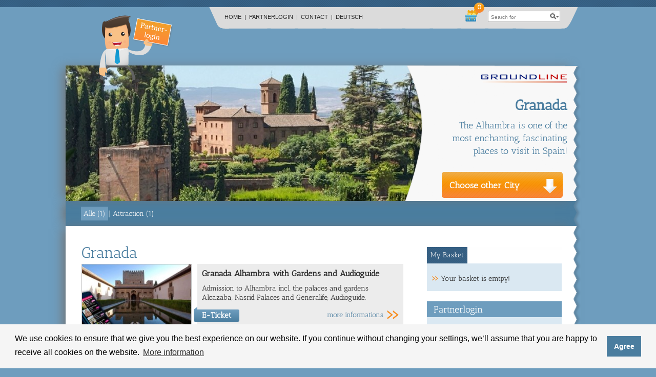

--- FILE ---
content_type: text/html
request_url: https://groundline.com/en/granada
body_size: 5777
content:

<!DOCTYPE html
  PUBLIC "-//W3C//DTD XHTML 1.1//EN" "http://www.w3.org/TR/xhtml11/DTD/xhtml11.dtd">
<html><head><base href="https://groundline.com/jart/prj3/groundline/main.jart"></base><meta http-equiv="X-UA-Compatible" content="IE=9; IE=8; IE=5" /><link type="text/css" rel="stylesheet" href="resources/bootstrap/bootstrap.css"></link><link type="text/css" rel="stylesheet" href="indexes/main/package.css"></link><link href="indexes/main/brwoser-reset.css" rel="stylesheet" type="text/css"></link><link href="indexes/main/auto.css?v=14" rel="styleSheet" type="text/css"></link><!--[if IE]>
	<link rel="stylesheet" type="text/css" href="indexes/main/all-ie-only.css" />
<!--<![endif]--><link rel="icon" type="image/png" href="/jart/prj3/groundline/resources/images/favicon/favicon-96x96.png" sizes="96x96" />
<link rel="icon" type="image/svg+xml" href="/jart/prj3/groundline/resources/images/favicon/favicon.svg" />
<link rel="shortcut icon" href="/jart/prj3/groundline/resources/images/favicon/favicon.ico" />
<link rel="apple-touch-icon" sizes="180x180" href="/jart/prj3/groundline/resources/images/favicon/apple-touch-icon.png" />
<meta name="apple-mobile-web-app-title" content="MyWebSite" />
<link rel="manifest" href="/jart/prj3/groundline/resources/images/favicon/site.webmanifest" /><!--[if lte IE 6]>
<script type="text/javascript" src="resources/supersleight/supersleight-min.js"></script>
<![endif]--><link rel="alternate" hreflang="de" href="https://www.groundline.at/en/granada"></link><link rel="alternate" hreflang="en" href="https://www.groundline.at/en/en/granada"></link><meta http-equiv="content-type" content="text/html; charset=Windows-1252"/><title>Attractions, Sightseeing, Transfers, Travelcards, Musicals, City Cards | Attractions | Tours | Sightseeing | Transfers | Travelcards | Musicals | Shows | City Passes | Granada | GROUNDLINE</title><meta property="og:title" content="Attractions, Sightseeing, Transfers, Travelcards, Musicals, City Cards | Attractions | Tours | Sightseeing | Transfers | Travelcards | Musicals | Shows | City Passes | Granada | GROUNDLINE"></meta><meta name="description" content="Attractions | Tours | Sightseeing | Transfers | Travelcards | Musicals | Shows | City Passes | "></meta><meta name="keywords" content="Attractions, Tours, Sightseeing, Transfers, Travelcards, Musicals, Shows, City Passes | "></meta><script src="resources/jquery/jquery-1.8.3.js" type="text/javascript"></script><script type="text/javascript" src="resources/jquery/jart-tools/toolset-v01.js"></script><script src="resources/jquery/jquery.ui/js/jquery-ui-1.9.2.custom.min.js" type="text/javascript"></script><link rel="Stylesheet" type="text/CSS" href="resources/jquery/jquery.ui/css/groundline/jquery-ui-1.9.2.custom.css"></link><script src="resources/jquery/jquery.ui/development-bundle/ui/i18n/jquery.ui.datepicker-de.js" type="text/javascript"></script><script src="resources/jquery/jquery.blockUI.js" type="text/javascript"></script><script type="text/javascript" src="resources/jquery/cufon/cufon-yui.js"></script><script src="resources/jquery/cufon/cufon-font.js" type="text/javascript"></script><script src="resources/jquery/nivo-slider/jquery.nivo.slider.pack.js" type="text/javascript"></script><link rel="Stylesheet" type="text/CSS" href="resources/jquery/nivo-slider/nivo-slider.css"></link><script type="text/javascript" src="resources/jquery/jquery.fancybox-1.3.4/fancybox/jquery.fancybox-1.3.4.js"></script><link href="resources/jquery/jquery.fancybox-1.3.4/fancybox/jquery.fancybox-1.3.4.css" type="text/CSS" rel="Stylesheet"></link><script src="resources/jquery/jquery.placeholder/jquery.placeholder.js" type="text/javascript"></script><script src="resources/jquery/superfish-1.4.8/js/hoverIntent.js" type="text/javascript"></script><script type="text/javascript" src="resources/jquery/superfish-1.4.8/js/superfish.js"></script><link rel="Stylesheet" type="text/CSS" href="resources/jquery/superfish-1.4.8/css/superfish_jart.css"></link><script src="resources/jquery/jyoutube/jyoutube.min.js" type="text/javascript"></script><script type="text/javascript" src="resources/jquery/jvalidation/jvalidation-messages-en.js"></script><script src="resources/jquery/jvalidation/jvalidation.js" type="text/javascript"></script><script type="text/javascript" src="resources/jquery/jquery.jart_pagination/jart_pagination.js"></script><script type="text/javascript" src="resources/jquery/jquery.jart_pagination/jart_pagination_strings_en.js"></script><link rel="Stylesheet" type="text/CSS" href="resources/jquery/jquery.jart_pagination/jart_pagination.css"></link><script type="text/javascript" src="resources/jquery/jsor-jcarousel/lib/jquery.jcarousel.min.js"></script><link rel="Stylesheet" type="text/CSS" href="resources/jquery/jsor-jcarousel/skins/mak/skin.css"></link><script type="text/javascript" src="resources/jquery/colorbox-master/jquery.colorbox-min.js"></script><script type="text/javascript" src="resources/jquery/elevatezoom-master/jquery.elevateZoom-3.0.8.min.js"></script><script type="text/javascript" src="resources/jquery/momentjs/moment-with-locales.min.js"></script><script type="text/javascript" src="indexes/main/packages/basket_rc/basket_rc.js"></script><script src="indexes/main/packages/alignable-content-image/alignable-content-image.js" type="text/javascript"></script><script type="text/javascript" src="indexes/main/packages/gallery/gallery.js"></script><script src="indexes/main/packages/multi-formular/multi-formular.js" type="text/javascript"></script><script type="text/javascript" src="indexes/main/packages/widget_html/widget_html.js"></script><script type="text/javascript" src="//maps.google.com/maps/api/js?sensor=false"></script><script src="resources/jquery/jquery.gmap3-2.1/gmap3-min.js" type="text/javascript"></script><script type="text/javascript" src="indexes/main/packages/google_map/google_map.js"></script><script src="indexes/main/packages/accordion/accordion.js" type="text/javascript"></script><link href="indexes/main/packages/accordion/accordion.css" rel="stylesheet" type="text/css"></link><script type="text/javascript" src="resources/jquery/jquery.media-plugin/jquery.media.js"></script><script src="indexes/main/packages/media_object/media_object.js" type="text/javascript"></script><script type="text/javascript" src="resources/jquery/jquery.cycle/jquery.cycle.all.min.js"></script><script src="indexes/main/packages/image_fader/image_fader.js" type="text/javascript"></script><script src="indexes/main/packages/content_tabs/content_tabs.js" type="text/javascript"></script><script type="text/javascript" src="indexes/main/packages/multi-form-expansion/multi-form-expansion.js?v=2"></script><script type="text/javascript" src="indexes/main/packages/db_staedte/db_staedte.js?v=2"></script><script src="resources/jquery/chosen.jquery.min.js" type="text/javascript"></script><link type="text/css" rel="stylesheet" href="resources/jquery/chosen_v1.1.0/chosen.min.css"></link><script type="text/javascript" src="indexes/main/packages/pt_encore2/pt_encore2.js"></script><script type="text/javascript" src="indexes/main/packages/welcome_popup/welcome_popup.js"></script><script type="text/javascript" src="indexes/main/packages/image-slider/image-slider.js"></script><link type="text/css" rel="Stylesheet" href="resources/jquery/orbit-1.2.3/orbit-1.2.3.css"></link><script type="text/javascript" src="resources/jquery/orbit-1.2.3/jquery.orbit-1.2.3.min.js"></script><script type="text/javascript" src="indexes/main/packages/content-slider/content-slider.js"></script><link type="image/jpeg" rel="image_src" href="https://groundline.com/jart/prj3/groundline/images/img-db/"></link><link rel="stylesheet" type="text/css" href="//cdnjs.cloudflare.com/ajax/libs/cookieconsent2/3.1.0/cookieconsent.min.css" />
<script src="//cdnjs.cloudflare.com/ajax/libs/cookieconsent2/3.1.0/cookieconsent.min.js"></script><meta name="google-site-verification" content="JLIPY8fCsaExM-bkuyyDiauhvVqFImwpJqWck9D1MV8" /><script type="text/javascript" src="https://www.google.com/recaptcha/api.js?render=onload"></script></head><body class="no-blobedit en active no-js content-id-1223629830161 cities "><script type="text/javascript">var rel = "en";var  content_id = "1223629830161";var blobedit = "";var reserve_mode = "active";</script><script type="text/javascript">var RecaptchaOptions = {
    theme : 'white'
 };</script><script type="text/javascript" src="indexes/main/packages/std-layout/std-layout.js?v=5"></script><script type="text/javascript" src="resources/jquery/custom-tooltip/custom-tooltip.js"></script><div class="page-loading" style="display:none;"><span class="load-big-spinner"></span></div><div id="wrapper" class=""><div class="top-pattern"></div><div id="page"><div class="top-area-wrapper"><div id="topnav-container"><div id="top-nav"><!--TOP NAV--><ul><li><a class="a_1302696945087 Home " href="/en/home">Home<span class="sep">|</span></a></li><li><a class="a_1354618371765 Partnerlogin inline" href="#login-form">Partnerlogin<span class="sep">|</span></a></li><li><a class="a_1354618371766 Contact " href="/en/contact">Contact<span class="sep">|</span></a></li><li><a class="a_1376029869832 Deutsch " href="/en/deutsch">Deutsch</a></li></ul></div></div><div class="top-area"><div class="basket-small"><div class="b-icon" title="Your basket is empty!"><img src="resources/images/basket_small.png"></img><span class="kreis"><img src="resources/images/kreis_20x20.png"></img><span class="zahl">0</span></span></div></div><div id="search_box"><form action="/jart/prj3/groundline/main.jart" method="get"><fieldset><legend>Search:</legend><input type="hidden" value="en" name="rel"></input><input type="hidden" name="reserve-mode" value="active"></input><input type="hidden" name="content-id" value="1223629830161"></input><div><label for="search">Search for</label><input name="lookup" id="search" type="text" placeholder="Search for" value=""></input><button type="submit" class="button">search</button><div class="clearfix" style="clear: both;"></div></div></fieldset></form></div><div class="clearfix" style="clear: both;"></div></div><div class="clearfix" style="clear: both;"></div></div><div class="wrapper-content-footer"><div class="right-pattern"></div><div id="header" class="header-normal header-extended "><div id="groundline-man"><a class="inline" href="#login-form"><img src="resources/images/login.png" style="border: none;" alt="Groundline-Man"></img></a></div><div id="logo"><!--LOGO--><a href="/en"><img style="border: none;" src="resources/images/logo.png" alt="Startseite (Weiterleitung)"></img></a></div><div class="release-switch"><div class="click-box"><a href="#" class="trigger"><span class="rel-selected"><img src="resources/images/en.jpg"></img></span><span class="rel-dropdown"><img src="resources/images/btn_rs.png"></img></span></a><div class="box"><ul><li><a href="main.jart?rel=de" class="rel-link de "><img src="resources/images/de.jpg"></img></a></li><li><a href="main.jart?rel=en" class="rel-link en selected "><img src="resources/images/en.jpg"></img></a></li></ul></div><script type="text/javascript">$('.click-box .box').hide();</script></div></div><div id="header-box"><div class="header-slider"><div class="image-slider"><div><a class="image-link"><img title="" src="/jart/pub-prc/img.jart?base=/prj3/groundline&amp;img=/images/img-db/1456433324786.jpg&amp;rel=en&amp;v=Header-Image"></img></a></div><div class="clearfix" style="clear: both;"></div></div></div><div class="header-overlay"></div><div class="header-content"><div xmlns:java="jart.Extension" xmlns:jart="JArt-System" class="text-und-bild default"><span class="avtext"><h2 class="avtext right"><span class="avtext right">Granada</span></h2><span class="avtext right">The Alhambra is one of the most enchanting, fascinating places to visit in Spain!</span><div class="clearfix" style="clear:both;"></div></span><div class="clearfix" style="clear: both;"></div></div></div></div><div class="header-bar"><script language="javascript" src="indexes/main/packages/header-bar/header-bar.js"></script><div class="header-bar-wrapper"><div class="header-bar-wrapper-inner"><div class="action_btn action_btn2"><a class="open_layer">Choose other City</a></div><ul class="product_categories"><li class="active"><a href="/en/granada" class="active">Alle (1)</a><span class="sep">|</span></li><li><a href="/en/granada-attractions">Attraction (1)</a></li></ul><div class="layer_wrapper"><div class="start_layer"><div class="content-row count-5-columns "><div class="column column-1"><a class="city" href="/en/abu_dhabi">Abu Dhabi</a><a class="city" href="/en/amsterdam">Amsterdam</a><a class="city" href="/en/athens">Athens</a><a class="city" href="/en/atlanta">Atlanta</a><a class="city" href="/en/barcelona">Barcelona</a><a class="city" href="/en/berlin">Berlin</a><a class="city" href="/en/boston">Boston</a><a class="city" href="/en/brussels">Brussels</a><a class="city" href="/en/budapest">Budapest</a><a class="city" href="/en/chicago">Chicago</a></div><div class="column column-2"><a class="city" href="/en/copenhagen">Copenhagen</a><a class="city" href="/en/doha">Doha</a><a class="city" href="/en/dubai">Dubai</a><a class="city" href="/en/dublin">Dublin</a><a class="city" href="/en/edinburgh">Edinburgh</a><a class="city" href="/en/florence">Florence</a><a class="city" href="/en/frankfurt">Frankfurt</a><a class="city" href="/en/gothenborg">Gothenborg</a><a class="city" href="/en/granada">Granada</a><a class="city" href="/en/hamburg">Hamburg</a></div><div class="column column-3"><a class="city" href="/en/istanbul">Istanbul</a><a class="city" href="/en/las_vegas">Las Vegas</a><a class="city" href="/en/lisbon">Lisbon</a><a class="city" href="/en/london">London</a><a class="city" href="/en/los_angeles">Los Angeles</a><a class="city" href="/en/madrid">Madrid</a><a class="city" href="/en/malaga">Malaga</a><a class="city" href="/en/miami">Miami</a><a class="city" href="/en/milan">Milan</a><a class="city" href="/en/munich">Munich</a></div><div class="column column-4"><a class="city" href="/en/naples">Naples</a><a class="city" href="/en/new_york">New York</a><a class="city" href="/en/niagara_falls">Niagara Falls</a><a class="city" href="/en/orlando">Orlando</a><a class="city" href="/en/paris">Paris</a><a class="city" href="/en/porto">Porto</a><a class="city" href="/en/prague">Prague</a><a class="city" href="/en/rome">Rome</a><a class="city" href="/en/salzburg">Salzburg</a><a class="city" href="/en/san_diego">San Diego</a></div><div class="column column-5"><a class="city" href="/en/san_francisco">San Francisco</a><a class="city" href="/en/seville">Seville</a><a class="city" href="/en/stockholm">Stockholm</a><a class="city" href="/en/tampa">Tampa</a><a class="city" href="/en/tel_aviv">Tel Aviv</a><a class="city" href="/en/toronto">Toronto</a><a class="city" href="/en/valencia">Valencia</a><a class="city" href="/en/venice">Venice</a><a class="city" href="/en/vienna">Vienna</a><a class="city" href="/en/washington">Washington</a></div><div class="clearfix" style="clear: both;"></div></div><div class="clearfix" style="clear: both;"></div></div></div></div></div></div></div><div id="page-content" class=""><!--PAGE CONTENT--><div class="center-column-holder"><div class="content-row count-2-columns "><div class="column column-1"><div class="content-column "><div class="db_staedte_wrapper"><div class="products"><h1>Granada</h1><div class="product"><div class="img-holder"><a href="/en/granada_alhambra_with_gardens_and_audioguide_1" title="Granada Alhambra with Gardens and Audioguide"><img src="/jart/prj3/groundline/images/cache/2139d9b43ef6c11019a0189cefe3a8bc/0x0B6D36381EC3351EFE9E37E9600B1FEF.jpeg" width="215" height="120" alt=": "></img></a></div><div class="teaser-holder"><div class="padder"><h3><a href="/en/granada_alhambra_with_gardens_and_audioguide_1">Granada Alhambra with Gardens and Audioguide</a></h3><div class="text"><p class="avtext">Admission to Alhambra incl. the palaces and gardens Alcazaba, Nasrid Palaces and Generalife, Audioguide.</p></div><div class="more_link"><a href="/en/granada_alhambra_with_gardens_and_audioguide_1">more informations</a></div></div><div class="teaser-caption color-blue pos-bottom smaller pos-left">E-Ticket</div></div><div class="clearfix" style="clear: both;"></div></div></div></div></div></div><div class="column column-2"><div class="content-column "><div id="warenkorb-container"><div class="hidden"><div title="Shopping Cart expired." id="time-over-dialog"><div>More than 10 minutes have elapsed since you added a service to your cart.</div><div>To ensure their availability the services are deleted once this time has elapsed.</div></div></div><div data-timer-start-date="0" data-timer-start-millis="0" data-timer-valid-time="0" class="warenkorb-timer  hidden"><div class="info-text">Attention: Your cart will expire in:</div></div><div class="tabs" id="tabs_warenkorb"><ul><li><a href="#warenkorb">My Basket</a></li><li><div class="warenkorb-timer-time"></div></li></ul><div id="warenkorb"><div class="row">Your basket is emtpy!</div></div></div></div><div class="multi-form-container-wrapper" id="login-form"><div class="multi-form-container staedte_mf"><div class="header">Partnerlogin</div><div class="introduction"></div><script type="text/javascript">var yearrange = '1930:1993';</script><div class="multi-formular"><form style="margin: 0px; padding: 0px;" action="/jart/prj3/groundline/main.jart?form_check_nr=zxdqQK1TSTtp" method="POST" class="login-form"><input value="1223629830161" type="hidden" name="content-id"></input><input value="en" type="hidden" name="rel"></input><input value="active" type="hidden" name="reserve-mode"></input><input type="hidden" value="1416060950301" name="Stadt_id"></input><input type="hidden" value="yes" name="handle-mform-1358258051681"></input><table cellspacing="0" cellpadding="0" border="0" class=""><tr><td width="235" valign="top"><script type="text/javascript"></script><table cellspacing="0" cellpadding="0"><tr><td width="225"><div class="multi-formular-field-container"><input type="text" name="username" style="width: 220px; " value="" class="multi-formular" title="" placeholder="E-Mail-Address"></input></div></td></tr></table><script type="text/javascript"></script><table cellspacing="0" cellpadding="0"><tr><td width="225"><div class="multi-formular-field-container"><div class="password-container"><input type="password" title="" class="multi-formular" value="" style="width: 220px; " name="password" placeholder="Password"></input></div></div></td></tr></table><script type="text/javascript"></script><table cellspacing="0" cellpadding="0"><input type="hidden" name="web-user-group-login" value="yes"></input></table><table cellspacing="0" cellpadding="0" border="0" style="width: 225px;"><tr><td align="" style="width: 225px;"><div class="multi-formular-two-row-container"><a href="/en/registration" class="avtext"><span class="avtext">> Register</span></a></div></td></tr></table><div class="container-multi-form-button-right" style="text-align: right;"><input type="submit" class="multi-form-button-right" value="Login" name="B1358258051688"></input></div></td></tr></table></form></div>&nbsp;</div></div><div class="overall-container" style="margin-top: 20px;"><div class="top5seller"><div class="head-area-rc"><h3><span class="first">Top 5 Products</span></h3></div><div class="top5seller-inner"><ol><li><a href="/en/london_travelcard_zone_1-6"><span>London Travelcard</span></a></li><li><a href="/en/hamburg_card"><span>Hamburg Card - The Original One (PT)</span></a></li><li><a href="/en/visitor_oyster_card"><span>London Visitor Oyster Card</span></a></li><li><a href="/en/paris_visite_zone_1-5"><span>Paris Visite Travelcard 1-5</span></a></li><li><a href="/en/vienna_airport_parking"><span>Vienna Airport Parking</span></a></li></ol></div></div></div></div></div><div class="clearfix" style="clear: both;"></div></div></div><div class="clearfix" style="clear: both;"></div><a class="scrollToTop" href="#"></a></div><div class="add_footer"><div class="footer-topnav-container"><div id="top-nav"><!--TOP NAV--><ul><li><a class="a_1302696945087 Home " href="/en/home">Home<span class="sep">|</span></a></li><li><a class="a_1354618371765 Partnerlogin inline" href="#login-form">Partnerlogin<span class="sep">|</span></a></li><li><a class="a_1354618371766 Contact " href="/en/contact">Contact<span class="sep">|</span></a></li><li><a class="a_1376029869832 Deutsch " href="/en/deutsch">Deutsch</a></li></ul></div></div><div class="logo-container"><span class="Logos_Payment_v2"><a href="https://qenta-cee.at/en" target="_blank"><img src="resources/images/logo-footer/Logos_Payment_v2.jpg?v=3"></img></a></span><span class="oerv"><a href="https://www.oerv.at/de" target="_blank"><img src="resources/images/logo-footer/oerv.jpg?v=3"></img></a></span><span class="euro_label"><a href="https://www.guetezeichen.at/zertifikate/shopzertifikat/wwwgroundlinecom/" target="_blank"><img src="resources/images/logo-footer/euro_label.jpg?v=3"></img></a></span></div><div class="clearfix" style="clear: both;"></div></div><div id="enlarged_footer"><div class="footer-box"><div class="footer_layer"><div class="content-row count-7-columns "><div class="column column-1"><a class="city" href="/en/abu_dhabi">Abu Dhabi</a><a class="city" href="/en/amsterdam">Amsterdam</a><a class="city" href="/en/athens">Athens</a><a class="city" href="/en/atlanta">Atlanta</a><a class="city" href="/en/barcelona">Barcelona</a><a class="city" href="/en/berlin">Berlin</a><a class="city" href="/en/boston">Boston</a><a class="city" href="/en/brussels">Brussels</a></div><div class="column column-2"><a class="city" href="/en/budapest">Budapest</a><a class="city" href="/en/chicago">Chicago</a><a class="city" href="/en/copenhagen">Copenhagen</a><a class="city" href="/en/doha">Doha</a><a class="city" href="/en/dubai">Dubai</a><a class="city" href="/en/dublin">Dublin</a><a class="city" href="/en/edinburgh">Edinburgh</a><a class="city" href="/en/florence">Florence</a></div><div class="column column-3"><a class="city" href="/en/frankfurt">Frankfurt</a><a class="city" href="/en/gothenborg">Gothenborg</a><a class="city" href="/en/granada">Granada</a><a class="city" href="/en/hamburg">Hamburg</a><a class="city" href="/en/istanbul">Istanbul</a><a class="city" href="/en/las_vegas">Las Vegas</a><a class="city" href="/en/lisbon">Lisbon</a><a class="city" href="/en/london">London</a></div><div class="column column-4"><a class="city" href="/en/los_angeles">Los Angeles</a><a class="city" href="/en/madrid">Madrid</a><a class="city" href="/en/malaga">Malaga</a><a class="city" href="/en/miami">Miami</a><a class="city" href="/en/milan">Milan</a><a class="city" href="/en/munich">Munich</a><a class="city" href="/en/naples">Naples</a><a class="city" href="/en/new_york">New York</a></div><div class="column column-5"><a class="city" href="/en/niagara_falls">Niagara Falls</a><a class="city" href="/en/orlando">Orlando</a><a class="city" href="/en/paris">Paris</a><a class="city" href="/en/porto">Porto</a><a class="city" href="/en/prague">Prague</a><a class="city" href="/en/rome">Rome</a><a class="city" href="/en/salzburg">Salzburg</a><a class="city" href="/en/san_diego">San Diego</a></div><div class="column column-6"><a class="city" href="/en/san_francisco">San Francisco</a><a class="city" href="/en/seville">Seville</a><a class="city" href="/en/stockholm">Stockholm</a><a class="city" href="/en/tampa">Tampa</a><a class="city" href="/en/tel_aviv">Tel Aviv</a><a class="city" href="/en/toronto">Toronto</a><a class="city" href="/en/valencia">Valencia</a><a class="city" href="/en/venice">Venice</a></div><div class="column column-7"><a class="city" href="/en/vienna">Vienna</a><a class="city" href="/en/washington">Washington</a></div><div class="clearfix" style="clear: both;"></div></div><div class="clearfix" style="clear: both;"></div></div></div><div class="clearfix" style="clear: both;"></div></div><div id="footer"><!--FOOTER--><div id="footer-content">© Groundline 2000 - 2025</div><div id="footer-nav"><!--SERV NAV--><ul><li><a class="a_1334751430835 Terms_and_conditions " href="/en/terms_and_conditions">Terms and conditions<span class="sep">|</span></a></li><li><a class="a_1365977934058 Terms_of_use " href="/en/terms_of_use">Terms of use<span class="sep">|</span></a></li><li><a class="a_1374042645700 Imprint " href="/en/imprint">Imprint<span class="sep">|</span></a></li><li><a class="a_1524825342508 Privacy_Policy " href="/jart/prj3/groundline/main.jart?rel=en&amp;content-id=1524825342508&amp;reserve-mode=active">Privacy Policy</a></li></ul></div><img src="resources/images/geotrust_logo.jpg" style="padding-left: 20px;"></img><div class="partner-login"><a class="inline" href="#login-form">Partnerlogin</a><div class="clearfix" style="clear: both;"></div></div><div class="clearfix" style="clear: both;"></div></div></div></div></div><script type="text/javascript">/*$(document).ready(function() {
	$(".field_error").prev().css("border","1px solid red");
	$.log("test");
    	$.log($(".field_error").prev());
});*/</script><script>
window.ga=window.ga||function(){(ga.q=ga.q||[]).push(arguments)};ga.l=+new Date;
ga('create', 'UA-43481197-1', 'auto');
ga('set', 'anonymizeIp', true); 
ga('send', 'pageview');
</script>
<script async src='https://www.google-analytics.com/analytics.js'></script></body></html>

--- FILE ---
content_type: text/css
request_url: https://groundline.com/jart/prj3/groundline/indexes/main/package.css
body_size: 2338
content:

.std_layout {/*dummy for std-layout*/} 
  /*------------------------------------------------------------------------------------*/  /* IMAGE SLIDER */  /*------------------------------------------------------------------------------------*/      .image-slider{  	border: 5px solid #FFF;     	-webkit-border-radius: 5px;     	-moz-border-radius: 5px;  	border-radius: 5px;  	  	-moz-box-shadow:	0px 3px 5px #555;  	-webkit-box-shadow:	0px 3px 5px #555;  	box-shadow:		0px 3px 5px #555;  	behavior: url(resources/jquery/css3_pie/PIE.htc);  	  	width: 950px;  	height: 320px;  	overflow: hidden;  	margin-bottom: 10px;  	background: #FFF;  	  	position: relative;  	  }      .image-slider img{  	border: none;  }    .blobedit .slide-image{  	width: 100px;  	height: 100px;   	float: left;  	margin-right: 10px;  }  .blobedit .slider-img{  	width: 100px;  }    .nivo-prevNav ,.nivo-nextNav{  	width: 50px;  	height: 50px;  	background: transparent url(../../resources/jquery/jquery.fancybox-1.3.4/fancybox/fancy_nav_left.png) center center no-repeat;  	text-indent: -5000px;  }    .nivo-nextNav{  	background: transparent url(../../resources/jquery/jquery.fancybox-1.3.4/fancybox/fancy_nav_right.png) center center no-repeat;  	width: 70px;  }    .nivo-controlNav{  	text-align: right;  	padding: 0px 20px 5px 0px;  	position: absolute;  	bottom: 0px;  	right: 0px;  	z-index: 999;  }    .nivo-controlNav a.nivo-control{  	color: #FFF;  	width: 10px;  	display: block!important;  	float: left;  	text-shadow: 0px 0px 2px #333;  }    .nivo-controlNav a.active{  	text-decoration: underline;  }
   /*dummy for content-slider*/      .content-slider-item, .no-blobedit .content-slider{      width: 950px!important;      height: 320px!important;  }    .content-slider {        border: 5px solid #FFF;         -webkit-border-radius: 5px;         -moz-border-radius: 5px;  	border-radius: 5px;  	-moz-box-shadow:	0px 3px 5px #555;  	-webkit-box-shadow:	0px 3px 5px #555;  	box-shadow:		0px 3px 5px #555;  	behavior: url(resources/jquery/css3_pie/PIE.htc);    	margin-bottom: 10px;  	background: #FFF;  	  	position: relative;        }        .content-slider-item {      background: #333 url(http://idefix.checkpointmedia.com/jart/prj3/jart_projekt_vorlage/resources/images/bg_header.png);      position: absolute;        }    .blobedit .content-slider-item {      position: relative;        }    .content-slider-item .widget, .content-slider-item .youtube-embed{      height: 320px;  }      .caption-style{      padding: 10px 10px 10px 10px;      margin: 0 100px;      text-align: left!important;  }    .caption-style .headline, .caption-style strong{      color: white;  }    .caption-style .headline{      font-size: 1.2em;  }      .orbit-bullets{      bottom: -30px!important;  }      
/*------------------------------------------------------------------------------------*/  /* BILD */  /*------------------------------------------------------------------------------------*/      .alignable-content-image-container{  	margin: 0px 0px 10px 0px;  	border: 1px solid transparent;  	display: block;  }    .alignable-content-image{    }    .alignable-content-image a{  	line-height: 0px;  }    .fancybox-title-box{  	border: 0px solid red;  	padding: 0px;  }    .fancybox-title{  	float: left;  	text-align: left!important;  }    .fancybox-numbers{  	float: right;  }      .image-link {  	border: 0px solid green;  	line-height: 0px;  	display: block;  	height: 0px;  	text-decoration: none;    }    .bildunterschrift{  	display: block;  	color: #666;  	font-family: Arial;  	font-size: 0.87em;  	line-height: 1.1em;  	padding: 3px 3px 0px 3px;  }      .image-top-left, .image-top-right, .image-top-center{  	clear: both;  	float: none!important;  }        .image-top-right{  	width: 100%!important;  	  }    .image-top-right .top-right{  	float: right;  }      
/*------------------------------------------------------------------------------------*/  /* TEXT UND BILD*/  /*------------------------------------------------------------------------------------*/    .text-und-bild{    }    .text-und-bild .image-right{  	margin-left: 10px;  }    .text-und-bild .image-left{  	margin-right: 10px;  }  
#sitemap {/*dummy for sitemap*/}      #sitemap a{  	text-decoration: none;  }    #sitemap ul li li a{  	font-size: 1em;  	color: #333;    }    #sitemap ul ul{  	margin: 0px 0px 10px 30px;  	padding: 0px 0px 0px 0px;  }    #sitemap ul li li{  	font-size: 1em;  	margin: 0px 0px 0px 0px;  	padding: 0px 0px 0px 0px;  }    #sitemap ul li{  	list-style-type: none;	  	margin: 0px 0px 20px 0px;  	padding: 0px 0px 0px 0px;  }        #sitemap ul li a{  		font-size: 1.5em;  }  
/*------------------------------------------------------------------------------------*/  /* GALLERY */  /*------------------------------------------------------------------------------------*/    .gallery{  	margin: 0px 0px 10px 0px;    	/*position: absolute;  	width: 250px;  	  	border: 1px solid #999;     	-webkit-border-radius: 10px;     	-moz-border-radius: 10px;  	border-radius: 10px;  	background-image: url(../../resources/images/pat.png);  	  	z-index: 999;  	behavior: url(resources/jquery/css3_pie/PIE.htc);*/  	  }    .gallery-items {  	line-height: 0px;  	list-style-type: none;  	padding: 0px;   	margin: 0px;  }    .gallery-items  a{  	text-decoration: none;  }  .gallery-item{  	float: left;  	margin: 0px 10px 10px 0px;  	padding: 0px 0px 0px 0px;  }    .gallery-item img{  	border: none;  	margin: 0px;  	padding: 0px;  }  
/*------------------------------------------------------------------------------------*/  /* SUCHE */  /*------------------------------------------------------------------------------------*/      .search-results{  	margin: 20px 0px 25px 0px;  }      .search-pages{  	padding-bottom: 15px;  	color: #999;  	font-size: 0.98em;  }      .search-pages .button{  	color: #999;  	text-decoration: none;  }          
input.multi-formular, textarea.multi-formular, select.multi-formular {  	text-decoration: none;   	/*border: none;  	padding: 0px;  	margin: 0px;*/  }    div.multi-formular-field-container {  	/*height: 25px;*/  }    div.multi-formular-one-row-container, div.multi-formular-two-row-container {  	/*height: 26px;*/   	padding-top: 8px;   	padding-bottom: 3px;  }    div.multi-formular-button {  	text-decoration: none;   }    div.multi-formular-error {  	padding-bottom: 5px; color: #BB0000;  }    div.field_error {  	color: #BB0000;  }    .radio-container, .checkbox-container{  	position: relative;  	padding-left: 20px;    }    .radio-container input, .checkbox-container input{  	position: absolute;  	left: 0px;  	top: 2px;  }  
/*------------------------------------------------------------------------------------*/  /* PDF GENERATOR */  /*------------------------------------------------------------------------------------*/    .pdf-generator{  	margin: 0px 0px 10px 0px;  }    .pdf-generator-link{  	background: transparent url(../../resources/images/icon_pdf_small.png) left center no-repeat;  	padding: 0px 0px 0px 25px;  	color: black;  	text-decoration: none;  	text-transform: uppercase;  }  
	    /*------------------------------------------------------------------------------------*/  /* DOWNLOADS */  /*------------------------------------------------------------------------------------*/    .file_download{  	margin:0px 0px 2px 0px;  }    .file_size_info{  	font-size: 0.87em;  }        .file_download .download-icon {  	padding: 2px 0px 2px 20px;  	background: transparent url(../../resources/images/icons/downloads/default.png) left center no-repeat;  }    .file_download .pdf{	background-image: url(../../resources/images/icons/downloads/pdf.png);}    .file_download .ppt{	background-image: url(../../resources/images/icons/downloads/ppt.png);}    .file_download .fla{	background-image: url(../../resources/images/icons/downloads/fla.png);}    .file_download .mp3{	background-image: url(../../resources/images/icons/downloads/mp3.png);}    .file_download .doc{	background-image: url(../../resources/images/icons/downloads/doc.png);}    .file_download .psd{	background-image: url(../../resources/images/icons/downloads/psd.png);}    .file_download .xls{	background-image: url(../../resources/images/icons/downloads/xls.png);}    .file_download .zip{	background-image: url(../../resources/images/icons/downloads/zip.png);}    .file_download .txt{	background-image: url(../../resources/images/icons/downloads/txt.png);}    .file_download .eps{	background-image: url(../../resources/images/icons/downloads/eps.png);}    .file_download .ai{	background-image: url(../../resources/images/icons/downloads/ai.png);}    .file_download .mpg, .file_download .avi, .file_download .mov{	background-image: url(../../resources/images/icons/downloads/video.png);}    .file_download .jpg, .file_download .gif, .file_download .png{	background-image: url(../../resources/images/icons/downloads/image.png);}    .file_download .custom-icon{	background-image: none;}  
/*------------------------------------------------------------------------------------*/  /* WIDGETS */  /*------------------------------------------------------------------------------------*/    .widget{   	margin-bottom: 20px;  }      /*------------------------------------------------------------------------------------*/  /* VIMEO VIDEO  */  /*------------------------------------------------------------------------------------*/    .vimeo-video{  	background-color: black;  	padding: 0px 0px 0px 0px;  	margin: 0px;  	width: 100%;  	height: 280px;  	position: relative;  	overflow: hidden;  }    .vimeo-video iframe{  	border: 0px solid green;  	padding: 0px;  	margin: 0px;  	background-color: black;  	width: 100%;  	height: 100%;  	/*width: 375px;  	height: 235px;*/  }    /*------------------------------------------------------------------------------------*/  /* YOUTUBE */  /*------------------------------------------------------------------------------------*/      .youtube-embed{  	width: 100%;  	height: 280px;  }      .youtube-embed iframe{  	width: 100%;  	height: 100%;	  }      /*------------------------------------------------------------------------------------*/  /* ISSUU BOOK */  /*------------------------------------------------------------------------------------*/    .issuu-book{  	background-color: white;  	padding: 0px 0px 0px 0px;  	margin: 0px;  	height: 285px;  	position: relative;  	overflow: hidden;  }    .issuu-book iframe{  	border: 0px solid green;  	padding: 0px;  	margin: 0px;  	background-color: white;  	/*width: 375px;  	height: 235px;*/  }    .default .issuu-book{  	/*height: 222px;*/  	width: 345px;  	height: 222px;    }    .default .issuu-book iframe{  	/*width: 355px;  	height: 222px;*/  }        
/*------------------------------------------------------------------------------------*/  /* ACCORDION */  /*------------------------------------------------------------------------------------*/      .jart-accordion h3{  	margin-top: 1px;  	display: block;  	position: relative;  	cursor: pointer;  }    .jart-accordion h3 a{  	display: block;  	padding: 0.5em 0.5em 0.5em 2.2em;	  	margin: 0px!important;  	outline: none;  	font-size: 1.2em;  }    .jart-accordion .ui-icon{  	position: absolute;  	top: 0.6em;  	left: 0.6em;  }    .jart-accordion .ui-state-active{  	border-bottom: 0px solid white!important;  }    .jart-accordion .accordion-toggler{  	padding: 20px;  	border-top: 0px solid white!important;  	  }    
/*------------------------------------------------------------------------------------*/  /*  MEDIA ELEMENT  */  /*------------------------------------------------------------------------------------*/    .media_object{    }    .media_object .media_object_content{  	padding-bottom: 10px;  }    
.content_tabs {/*dummy for content_tabs*/}      .blobedit .tab-content{      padding: 20px;  }
p.avtext {}  h1.avtext, h2.avtext, h3.avtext, h4.avtext, h5.avtext {}    

  /*------------------------------------------------------------------------------------*/  /* GOOGLE MAP */  /*------------------------------------------------------------------------------------*/    .google_map .place_map{  	height: 400px;  }  
.widget_flickr {/*dummy for widget_flickr*/}      .widget_flickr .images{      width: 500px!important;       height: 333px!important;       overflow: hidden;  }    .widget_flickr .images-roller-item{      background: black;      text-align: center;      width: 500px!important;       height: 362px;      height: 333px!important;   }      .widget_flickr .flickr_album_link{      margin-top: 10px;  }






--- FILE ---
content_type: text/css
request_url: https://groundline.com/jart/prj3/groundline/indexes/main/auto.css?v=14
body_size: 16798
content:
/*AUTO GENERATED over less-1.7.0.aru.js 
 DO NOT EDIT!*/
/* * Font */
/* antic-slab-regular - latin */
@font-face{font-family:'Antic Slab';font-style:normal;font-weight:400;src:url('/jart/prj3/groundline/resources/fonts/antic-slab-v6-latin-regular/antic-slab-v6-latin-regular.eot');src:local('Antic Slab Regular'), local('AnticSlab-Regular'), url('/jart/prj3/groundline/resources/fonts/antic-slab-v6-latin-regular/antic-slab-v6-latin-regular.eot?#iefix') format('embedded-opentype'), /* IE6-IE8 */
 url('/jart/prj3/groundline/resources/fonts/antic-slab-v6-latin-regular/antic-slab-v6-latin-regular.woff2') format('woff2'), /* Super Modern Browsers */
 url('/jart/prj3/groundline/resources/fonts/antic-slab-v6-latin-regular/antic-slab-v6-latin-regular.woff') format('woff'), /* Modern Browsers */
 url('/jart/prj3/groundline/resources/fonts/antic-slab-v6-latin-regular/antic-slab-v6-latin-regular.ttf') format('truetype'), /* Safari, Android, iOS */
 url('/jart/prj3/groundline/resources/fonts/antic-slab-v6-latin-regular/antic-slab-v6-latin-regular.svg#AnticSlab') format('svg');/* IE9 Compat Modes */
  /* Legacy iOS */
}
/* * Styles */
.blockUI.blockMsg{border:3px solid #FFFFFF!important;background-color:#f0ab42!important;opacity:0.9;}
.page-loading{padding:20px;}
.page-loading .load-small-spinner{background:url(/jart/prj3/groundline/resources/images/load_small.gif) no-repeat;display:block;position:absolute;width:24px;height:24px;margin-left:70px;}
.page-loading .load-big-spinner{background:url(/jart/prj3/groundline/resources/images/load_big.gif) no-repeat;display:block;width:48px;height:48px;margin:0 auto;}
.scrollToTop{width:52px;height:52px;text-align:center;font-weight:bold;color:#444;text-decoration:none;position:fixed;bottom:40px;margin-left:995px;display:none;background:url(/jart/prj3/groundline/resources/images/go-up.png) no-repeat 0px 0px;z-index:20;}
.scrollToTop:hover,.scrollToTop:active,.scrollToTop.focus{border:none;}
.scrollToTop:hover{text-decoration:none;}
.gallery-item{float:left;margin:0px 10px 10px 0px;padding:0px 0px 0px 0px;border:1px solid #CCC;}
.gallery-item .center-vertical-div{width:140px;height:140px;background:#DDD;display:table-cell;vertical-align:middle;}
.gallery-item .center-horizontal-div{text-align:center;}
.shape{display:inline-block;width:200px;height:200px;background:#ddffdd;margin:20px;}
.g-font{font-family:'Antic Slab', Georgia, serif;/*font-size:40px;line-height:1em;*/
}
.helvetica{font-family:Helvetica, Arial, sans-serif;}
/*------------------------------------------------------------------------------------*/
/* GENERAL SETUP */
/*------------------------------------------------------------------------------------*/
html{font-size:100%;/*IE hack*/
  /*height:100%;margin-bottom:1px;*/
  overflow:scroll;overflow-x:auto;}
body{margin:0;padding:0;font-family:'Antic Slab', Georgia, serif;/*font-size:40px;line-height:1em;*/
  font-size:14px;line-height:140%;color:#2c2c2c;/*background-color:#F2F2F2;*/
  /*#f9f9f9;*/
  /*background-image:linear-gradient(bottom, rgb(214,224,233) 54%, rgb(226,235,240) 80%);background-image:-o-linear-gradient(bottom, rgb(214,224,233) 54%, rgb(226,235,240) 80%);background-image:-moz-linear-gradient(bottom, rgb(214,224,233) 54%, rgb(226,235,240) 80%);background-image:-webkit-linear-gradient(bottom, rgb(214,224,233) 54%, rgb(226,235,240) 80%);background-image:-ms-linear-gradient(bottom, rgb(214,224,233) 54%, rgb(226,235,240) 80%);background-image:-webkit-gradient(    linear,left bottom,left top,color-stop(0.54, rgb(214,224,233)),color-stop(0.8, rgb(226,235,240)));*/
  background:#6E9DBE;/* #f8f8f8 #f6f6f6 #d5e8f7;*/
}
img{border:none;}
textarea{resize:none;}
.text-dark-blue{color:#426f8e;}
/*------------------------------------------------------------------------------------*/
/* MIXINS */
/*------------------------------------------------------------------------------------*/
.data_price-eur:before{content:"\20AC ";}
.data_price-euro:before{content:"\20AC ";}
.data_price-gbp:before{content:"\00A3 ";}
.data_price-usd:before{content:"\0024 ";}
/*------------------------------------------------------------------------------------*/
/* PAGE STRUCTURE */
/*------------------------------------------------------------------------------------*/
#wrapper{/*width:100%;*/
  /*height:100%;*/
  text-align:center;}
#wrapper .top-pattern{height:14px;width:100%;background:#f9f9f9 url(/jart/prj3/groundline/resources/images/bg_top_pattern.png) top center repeat;}
#wrapper .right-pattern{background:url(/jart/prj3/groundline/resources/images/bg_zick-zack.png) no-repeat top right;background-repeat:repeat-y;margin-top:116px;/*display:inline;*/
  height:auto;/*margin-bottom:-73px;margin-top:73px;*/
  position:absolute;right:19px;top:0;bottom:0;width:26px;z-index:10;}
#page{margin:0 auto;width:1024px;text-align:left;position:relative;padding:0 25px 0 0;/*background-color:#ffffff;*/
}
#logo{/*position:absolute;top:35px;right:0;*/
  /* bei eingeblendetem Release Switch:right:70px */
  position:absolute;right:20px;top:87px;z-index:300;}
#logo a{text-decoration:none;}
#groundline-man{left:50px;position:absolute;top:-29px;z-index:100;}
#bread-crumb{font-family:Verdana;color:#898989;font-size:9px;padding:5px 0px 5px 10px;margin:0px 0px 10px 0px;}
#bread-crumb ul,#bread-crumb li{margin:0;padding:0;}
#bread-crumb li{margin:0px 7px 0px 0px!important;}
#bread-crumb a{color:#898989;text-decoration:none;}
.action-btn a{font-family:'Antic Slab', Georgia, serif;/*font-size:40px;line-height:1em;*/
  text-align:center;color:#fff!important;border:none;font-size:14px;font-weight:600;padding:3px 13px 3px;-webkit-border-radius:2px;-moz-border-radius:2px;border-radius:2px;background-color:#f8900f;background:-webkit-gradient(linear, 0 0, 0 bottom, from(#f6af45), to(#ff8537));background:-webkit-linear-gradient(#f6af45, #ff8537);background:-moz-linear-gradient(#f6af45, #ff8537);background:-ms-linear-gradient(#f6af45, #ff8537);background:-o-linear-gradient(#f6af45, #ff8537);background:linear-gradient(#f6af45, #ff8537);-pie-background:linear-gradient(#f6af45, #ff8537);behavior:url(/jart/prj3/groundline/resources/jquery/css3_pie/PIE.htc);}
.action-btn a:hover{text-decoration:none;color:#fff;}
.link-arrow a{padding-right:20px;background:transparent url(/jart/prj3/groundline/resources/images/link_item_small.png) no-repeat center right;}
/*------------------------------------------------------------------------------------*/
/* HEADER */
/*------------------------------------------------------------------------------------*/
#header{margin:0px;padding:0px;/*background:transparent url(../../resources/images/bg_header.png) top left no-repeat;*/
  position:relative;}
#header-box{position:relative;height:265px;z-index:1;-webkit-box-shadow:-10px 0px 20px -5px #747474;-moz-box-shadow:-10px 0px 20px -5px #747474;box-shadow:-10px 0px 20px -5px #747474;behavior:url(/jart/prj3/groundline/resources/jquery/css3_pie/PIE.htc);}
.header-normal{height:75px;}
.header-extended{min-height:315px;height:auto!important;height:315px;padding-top:70px!important;}
.header-slider{position:absolute;z-index:10;background-color:#fff;height:265px;}
#slider{height:265px;}
.header-overlay{width:35%;height:100%;background:transparent url(/jart/prj3/groundline/resources/images/bg_header.png) top right no-repeat;position:absolute;z-index:20;right:0;}
.blobedit .header-overlay{z-index:0;}
.header-content{position:absolute;z-index:25;right:0;top:0;width:280px;padding:20px;margin-top:40px;}
.header-content h2{text-align:center;}
.header-content h2 span{color:#4a7d9f;font-size:28px;line-height:35px;font-weight:normal;}
.header-content h2 span.right{font-weight:700;}
.header-content h2.right{text-align:right;}
.header-content span{color:#4a7d9f;font-size:18px;line-height:25px;text-align:center;display:block;}
.header-content span.right{text-align:right;}
/*------------------------------------------------------------------------------------*/
/* RELEASE SWITCH */
/*------------------------------------------------------------------------------------*/
.release-switch{display:none;position:absolute;right:0px;top:35px;}
.release-switch .rel-dropdown{margin:0 0 0 5px;}
.release-switch .rel-dropdown img{width:19px;height:18px;}
.release-switch .rel-selected img{width:28px;height:17px;}
.release-switch ul,.release-switch li{list-style-type:none;display:block;margin:0px;}
.release-switch .rel-link{display:block;color:white;text-decoration:none;padding:2px 3px 2px 10px;}
.release-switch .rel-link:hover{text-decoration:underline;}
.release-switch .selected{color:#666;}
.release-switch .trigger{width:110px;line-height:18px;text-align:center;}
/*------------------------------------------------------------------------------------*/
/* MAIN MENU */
/*------------------------------------------------------------------------------------*/
#main-menu{font-family:Arial;background:#000;padding:5px;margin:0px 0px 10px 0px;border:1px solid #000;-webkit-border-radius:5px;-moz-border-radius:5px;border-radius:5px;-moz-box-shadow:0px 3px 5px #555;-webkit-box-shadow:0px 3px 5px #555;box-shadow:0px 3px 5px #555;behavior:url(/jart/prj3/groundline/indexes/main/resources/jquery/css3_pie/PIE.htc);}
a.first-level{font-size:16px;}
/*------- normal menu -----------------------------------------------------------*/
.ul-main-menu{list-style-type:none;margin:0px;padding:0px;border-top:1px solid transparent;}
.ul-main-menu li a,.ul-main-menu li{display:block;text-decoration:none;background:#000;background:transparent;border:none;float:left;}
.ul-main-menu li a{padding:5px 5px 5px 5px;}
#main-menu li a{color:#999;}
#main-menu li a:hover{color:#FFF;}
#main-menu li a.active{color:#FF9900;}
/*------- superfish menu -----------------------------------------------------------*/
.sf-menu{margin:0px!important;}
.sf-menu li,.sf-menu li a{background:#000!important;border:none!important;}
.sf-menu li li{border-bottom:1px solid #111!important;}
.sf-menu li li a:hover{background:#222!important;border:none!important;}
#main-menu li.first a.first-level{background:transparent url(/jart/prj3/groundline/resources/images/icon_menu_home.gif) center left no-repeat !important;padding-left:25px;margin-left:10px;}
/*------------------------------------------------------------------------------------*/
/* SUB MENU     */
/*------------------------------------------------------------------------------------*/
#sub-menu{background-color:#FFF;border:1px solid #EEE;-webkit-border-radius:5px;-moz-border-radius:5px;border-radius:5px;-moz-box-shadow:0px 0px 2px #999;-webkit-box-shadow:0px 0px 2px #999;box-shadow:0px 0px 2px #999;behavior:url(/jart/prj3/groundline/indexes/main/resources/jquery/css3_pie/PIE.htc);padding:10px 0px 10px 0px;margin:0px 0px 20px 0px;}
#sub-menu ul{list-style-type:none;margin:0px 0px 0px 0px;padding:0px;}
#sub-menu li{/*display:inline;*/
}
#sub-menu li a{color:#333;text-decoration:none;display:block;padding:2px 2px 2px 5px;border-bottom:1px solid #EEE;}
#sub-menu li li a{padding:2px 2px 2px 15px;}
#sub-menu li li li a{padding:2px 2px 2px 30px;}
#sub-menu li a:hover{color:#333;text-decoration:none;background:#fdf0db;}
#sub-menu li a.active{color:#FF9900;text-decoration:none;background:#FFF;}
/*------------------------------------------------------------------------------------*/
/* SERVNAV */
/*------------------------------------------------------------------------------------*/
#services{position:absolute;top:30px;right:0px;}
#serv-nav{border:0px solid yellow;float:right;}
#serv-nav ul{list-style-type:none;margin:0px 0px 0px 10px;padding:0px;}
#serv-nav li{display:inline;padding:0px 10px 0px 0px;}
#serv-nav li a{color:#FFF;text-decoration:none;}
/*------------------------------------------------------------------------------------*/
/* TOPNAV */
/*------------------------------------------------------------------------------------*/
#topnav-container{position:relative;font-size:11px;width:auto;top:0;overflow:hidden;}
.top-area{position:absolute;top:7px;right:45px;width:200px;height:24px;}
.fb-icon{display:none;width:20px;float:left;margin-top:2px;}
.fb-icon img{width:18px;height:18px;}
.basket-small{width:40px;float:left;margin-top:-6px;/*4px*/
  position:relative;}
.basket-small .b-icon{position:relative;}
.basket-small .b-icon img{width:27px;height:27px;/*17px*/
}
.basket-small .kreis{display:block;width:20px;height:20px;position:absolute;top:-10px;right:2px;}
.basket-small .kreis img{width:20px;height:20px;}
.basket-small .kreis .zahl{position:absolute;top:0;right:6px;color:#fff;font-weight:bold;font-size:12px;}
.basket-small .load-basket{position:absolute;top:30px;left:-75px;width:264px;height:183px;z-index:1000;-webkit-box-shadow:0px 3px 8px #d9d9d9;-moz-box-shadow:0px 3px 8px #d9d9d9;box-shadow:0px 3px 8px #d9d9d9;behavior:url(/jart/prj3/groundline/resources/jquery/css3_pie/PIE.htc);}
.basket-small .load-basket .ui-tabs-nav{display:none!important;}
.basket-small .load-basket .warenkorb-timer{display:none;}
#top-nav{border:0px solid yellow;font-family:Helvetica, Arial, sans-serif;position:relative;background:transparent url(/jart/prj3/groundline/resources/images/bg_topnav2_right.png) no-repeat top right;}
#top-nav ul{list-style-type:none;padding:0px;font-size:11px;/* 13px */
  padding:10px 5px 15px 30px;margin:0 0 0 280px;background:transparent url(/jart/prj3/groundline/resources/images/bg_topnav2_left.png) no-repeat top left;}
#top-nav li{display:inline;padding:0px 6px 0px 0px;/* 0px 13px 0px 0px */
}
#top-nav li a{color:#2c2c2c;text-decoration:none;text-transform:uppercase;}
#top-nav li a .sep{padding:0 0 0 6px;/* padding:0 0 0 13px */
}
/*------------------------------------------------------------------------------------*/
/* SUCHE */
/*------------------------------------------------------------------------------------*/
#search_box{border:0px solid red;/*position:absolute;right:120px;top:90px;*/
  padding:0px;margin:0px;z-index:10;float:right;}
#search_box *{font-size:10px;}
#search_box div{border:0px solid yellow;width:155px;/*175px*/
  padding:0px;margin:0px;}
#search_box form,#search_box form fieldset{padding:0px;margin:0px;}
#search_box form fieldset,#search_form fieldset{border:none;}
#search_box form legend,#search_form legend{display:none;}
#search_box form label,#search_form label{border:0px solid green;display:none;}
#search_box form input,#search_form input{border:1px solid #b0b0b0;padding:3px 5px 0px 5px;margin:0px;color:#666;height:22px;width:120px;/*140px*/
  float:left;-webkit-border-radius:2px 0px 0px 2px;-moz-border-radius:2px 0px 0px 2px;border-radius:2px 0px 0px 2px;behavior:url(/jart/prj3/groundline/indexes/main/resources/jquery/css3_pie/PIE.htc);}
#search_box form .button,#search_form .button{margin:0px 0px 0px -1px;padding:0 2px 0 0;display:block;width:22px;height:22px;text-indent:-5000px;border:none;float:left;background:#ffffff url(/jart/prj3/groundline/resources/images/such_icon.png) center center no-repeat;border:1px solid #b0b0b0;border-left:none;-webkit-border-radius:0px 2px 2px 0px;-moz-border-radius:0px 2px 2px 0px;border-radius:0px 2px 2px 0px;behavior:url(/jart/prj3/groundline/indexes/main/resources/jquery/css3_pie/PIE.htc);}
/*------------------------------------------------------------------------------------*/
/* PAGE CONTENT */
/*------------------------------------------------------------------------------------*/
#page-content{padding:40px 30px 0;margin:0;border:1px solid transparent;/*overflow:hidden;*/
  background-color:#fff!important;position:relative;-webkit-box-shadow:-10px 0px 20px -5px #747474;-moz-box-shadow:-10px 0px 20px -5px #747474;box-shadow:-10px 0px 20px -5px #747474;/*d9d9d9*/
  behavior:url(/jart/prj3/groundline/indexes/main/resources/jquery/css3_pie/PIE.htc);/*background:url(http://griddle.it/960-4-10?color=FF9900) repeat-y center top;*/
}
.startseite #page-content{padding-top:0;}
.left-column-holder{width:20.85%;margin-right:10px;float:left;}
.center-column-holder{width:100%;/*margin-right:10px;*/
  float:left;}
.right-column-holder{width:20.85%;margin-right:10px;float:right;}
.has-left-column .center-column-holder{width:75.2%;float:right;}
.has-right-column .center-column-holder{width:75.2%;float:left;}
.has-lar-column .center-column-holder{width:54.3%;width:50.3%;float:left;}
/*---- KEINE SPALTEN -----------------------------------------------------*/
.content-row{margin-bottom:30px;}
/*---- ZWEI SPALTEN -----------------------------------------------------*/
.count-2-columns .column-1{float:left;width:68.8%;/*68.8*/
}
.count-2-columns .column-2{float:right;width:28.1%;/*28.1*/
}
.startseite .count-2-columns .column-1{float:left;width:74.4%;/*68.8*/
}
.startseite .count-2-columns .column-2{float:right;width:24.1%;/*28.1*/
}
/*---- DREI SPALTEN -----------------------------------------------------*/
.count-3-columns .column-1{float:left;width:32.3%;}
.count-3-columns .column-2{float:left;width:32.3%;margin-left:1.7%;}
.count-3-columns .column-3{float:right;width:32.3%;}
/*---- VIER SPALTEN -----------------------------------------------------*/
.count-4-columns .column-1{float:left;width:22.9%;}
.count-4-columns .column-2{float:left;width:22.9%;margin-left:2.6%;}
.count-4-columns .column-3{float:left;width:22.9%;margin-left:2.6%;}
.count-4-columns .column-4{float:right;width:22.9%;}
/*------------------------------------------------------------------------------------*/
/* FOOTER */
/*------------------------------------------------------------------------------------*/
#footer{padding:20px 30px 25px 30px;color:#ffffff;background-color:#444444;font-size:12px;font-family:Helvetica, Arial, sans-serif;position:relative;-webkit-box-shadow:-10px 0px 20px -5px #747474;-moz-box-shadow:-10px 0px 20px -5px #747474;box-shadow:-10px 0px 20px -5px #747474;/*d9d9d9*/
  behavior:url(/jart/prj3/groundline/indexes/main/resources/jquery/css3_pie/PIE.htc);}
#footer-content{border:0px solid red;float:left;width:359px;}
#footer-nav{border:0px solid yellow;float:left;}
#footer-nav ul{list-style-type:none;margin:0px 0px 0px 10px;padding:0px;}
#footer-nav li{display:inline;padding:0px 5px 0px 0px;}
#footer-nav li a{color:#fff;text-decoration:none;}
#footer-nav li a .sep{padding:0 0 0 5px;}
.partner-login{float:right;}
.partner-login a{font-family:'Antic Slab', Georgia, serif;/*font-size:40px;line-height:1em;*/
  float:right;text-align:center;color:#fff!important;border:none;font-size:14px;font-weight:600;padding:3px 13px 3px;display:block;-webkit-border-radius:2px;-moz-border-radius:2px;border-radius:2px;background-color:#f8900f;background:-webkit-gradient(linear, 0 0, 0 bottom, from(#f6af45), to(#ff8537));background:-webkit-linear-gradient(#f6af45, #ff8537);background:-moz-linear-gradient(#f6af45, #ff8537);background:-ms-linear-gradient(#f6af45, #ff8537);background:-o-linear-gradient(#f6af45, #ff8537);background:linear-gradient(#f6af45, #ff8537);-pie-background:linear-gradient(#f6af45, #ff8537);behavior:url(/jart/prj3/groundline/resources/jquery/css3_pie/PIE.htc);}
.partner-login a:hover{text-decoration:none;color:#fff;}
.add_footer{background-color:#fff;padding:11px 30px 5px 30px;border-top:5px solid #3E78A0;position:relative;-webkit-box-shadow:-10px 0px 20px -5px #747474;-moz-box-shadow:-10px 0px 20px -5px #747474;box-shadow:-10px 0px 20px -5px #747474;/*d9d9d9*/
  behavior:url(/jart/prj3/groundline/resources/jquery/css3_pie/PIE.htc);}
.add_footer .footer-topnav-container{float:left;}
.add_footer .logo-container{float:right;width:595px;text-align:right;}
.add_footer .footer-topnav-container{/*float:right;width:115px;*/
  top:25px;position:absolute;}
.add_footer .footer-topnav-container #top-nav{background:none;}
.add_footer .footer-topnav-container #top-nav ul{background:none;margin:0;padding:0;}
.add_footer .footer-topnav-container #top-nav ul li{/*display:block;padding:0;*/
  display:inline-block;padding:0 3px 0;}
.add_footer .footer-topnav-container #top-nav ul li a{color:#3E78A0;font-size:12px;text-transform:none;line-height:12px!important;}
.add_footer .footer-topnav-container #top-nav ul li a .sep{/*display:none;*/
}
.euro_label{/*position:absolute;bottom:40px;right:105px;*/
  display:none;}
#enlarged_footer{/*background-color:#3e78a0;padding:15px 50px 30px 30px;color:#a2b3bf;*/
  font-size:12px;font-family:Helvetica, Arial, sans-serif;background-color:#3e78a0;-webkit-box-shadow:-10px 0px 20px -5px #747474;-moz-box-shadow:-10px 0px 20px -5px #747474;box-shadow:-10px 0px 20px -5px #747474;/*d9d9d9*/
  behavior:url(/jart/prj3/groundline/resources/jquery/css3_pie/PIE.htc);position:relative;}
#enlarged_footer .footer-box{padding:15px 50px 30px 30px;float:left;}
#enlarged_footer .footer-box .footer_layer{padding:0;margin:0;border:1px solid #3E78A0;}
#enlarged_footer .footer-box .footer_layer .content-row .column{width:110px;/*113px*/
  margin:0 3px 0 0;float:left;padding:0 5px;}
#enlarged_footer .footer-box .footer_layer .content-row .column .city{display:block;color:#a2b3bf;cursor:pointer;}
#enlarged_footer .content-row{margin-bottom:0px;}
/*------------------------------------------------------------------------------------*/
/* AV TEXT */
/*------------------------------------------------------------------------------------*/
a,a:active,a:visited{color:#2c2c2c;text-decoration:none;}
a:hover{color:#2c2c2c;text-decoration:underline;}
a.avtext{/*padding-left:13px;background:transparent url(../../resources/images/icon_link_internal.png) left center no-repeat;*/
}
a.external_link{/*padding-left:13px;background:transparent url(../../resources/images/icon_link_external.png) left center no-repeat;*/
}
a.email_link{/*padding-left:13px;background:transparent url(../../resources/images/icon_link_email.png) left center no-repeat;*/
}
strong{font-weight:bold;}
em{color:#999;}
p{padding:0px;margin:0px;}
h1,h2,h3,h4,h5,h6{color:#4a7d9f;font-weight:normal;}
cufon{z-index:0;}
h1{font-size:20px;line-height:35px;padding:0px;margin:0px 0px 10px 0px;}
h2{font-size:17px;line-height:22px;padding:0px;margin:0px 0px 10px 0px;}
h3{font-size:1.1em;line-height:0.98em;padding:0px;margin:0px 0px 10px 0px;}
h4{font-size:1em;line-height:0.98em;padding:0px;margin:0px 0px 5px 0px;}
h5{font-size:0.89em;line-height:0.98em;padding:0px;margin:0px 0px 5px 0px;}
h6{font-size:0.89em;line-height:0.98em;padding:0px;margin:0px 0px 5px 0px;color:#999;}
h1.head-blue-box{background-color:#6E9DBE;color:#ffffff;margin:4px 0 10px;padding:3px 0 3px 20px;font-size:18px;line-height:20px;}
h1.head-orange-box{background-color:#f8900f;background-image:linear-gradient(#f6af45, #ff8537);color:#ffffff;margin:4px 0 10px;padding:3px 0 3px 20px;font-size:18px;line-height:20px;}
h2.head-special{margin-top:15px;}
ul.avtext{/*list-style-type:none;*/
  padding:0px;margin:0px 0px 0px 15px;list-style-type:none;list-style-image:url(/jart/prj3/groundline/resources/images/icon_list.png);}
ul.avtext li{/*background:transparent url(../../resources/images/bg_li.gif) 0px 5px no-repeat;*/
  padding:0 0 3px 0;}
.border .img-db-img{border:1px solid black;}
.shadow .img-db-img{-moz-box-shadow:0px 3px 5px #555;-webkit-box-shadow:0px 3px 5px #555;box-shadow:0px 3px 5px #555;behavior:url(/jart/prj3/groundline/indexes/main/resources/jquery/css3_pie/PIE.htc);}
/*------------------------------------------------------------------------------------*/
/* AVTEXT AUSZEICHUNG - css_class_extension  */
/*------------------------------------------------------------------------------------*/
.intro{margin:0 0 20px 0;padding:10px;background:#FFF;}
.quote{font-size:1.3em;line-height:1.3em;margin:0 0 20px 0;border-top:1px solid #CCC;border-bottom:1px solid #CCC;padding:10px;color:#666;}
.quote p{display:inline;}
.quote_start{font-size:1.8em;}
.quote_end{font-size:1.8em;}
.footnote{font-size:0.813em;line-height:1.3em;margin:0 0 20px 0;padding:10px;background:#FFF;border:1px solid #CCC;}
.code{font-family:monospace;padding:5px;background:#CCC;color:#000;margin:0 0 20px 0;}
/*------------------------------------------------------------------------------------*/
/* CLICK BOX  */
/*------------------------------------------------------------------------------------*/
.click-box{position:relative;}
.click-box .trigger{position:relative;/*display:block;*/
  /*background:#888;color:white;*/
  text-decoration:none;padding:0px 5px 0px 5px;/*border:1px solid #888;-webkit-border-radius:2px;-moz-border-radius:2px;border-radius:2px;outline:none;behavior:url(resources/jquery/css3_pie/PIE.htc);*/
}
.click-box .box{position:absolute;left:-5px;z-index:999;background:#fff;border:1px solid #dbdbdb;border-top:none;-webkit-border-radius:0px 0px 2px 2px;-moz-border-radius:0px 0px 2px 2px;border-radius:0px 0px 2px 2px;behavior:url(/jart/prj3/groundline/indexes/main/resources/jquery/css3_pie/PIE.htc);/*width:90%;*/
  padding:5px 25px 0 0;}
/*------------------------------------------------------------------------------------*/
/* Youtube Image-Link with Fancybox */
/*------------------------------------------------------------------------------------*/
.fancybox_youtube{background:none !important;padding:0px!important;display:block;width:120px;}
.youtube_preview_pic{/*position:absolute;z-index:0;*/
}
.youtube_logo_layer{/*position:absolute;z-index:1;top:0px;left:0px;*/
  margin-top:-92px;}
/*------------------------------------------------------------------------------------*/
/* CK Editor Styles */
/*------------------------------------------------------------------------------------*/
div.black-box{padding:10px;background-color:#999;color:#FFF;font-size:14px;border:solid 2px #555;border-left:solid 2px #CCC;border-top:solid 2px #CCC;clear:both;border-radius:5px;}
div.black-box h2{color:white;}
/*------------------------------------------------------------------------------------*/
/* Overrule - Image Slider */
/*------------------------------------------------------------------------------------*/
#header-box .image-slider{background:none;border:none;width:700px;height:265px;-webkit-border-radius:0;-moz-border-radius:0;border-radius:0;-moz-box-shadow:none;-webkit-box-shadow:none;box-shadow:none;behavior:url(/jart/prj3/groundline/indexes/main/resources/jquery/css3_pie/PIE.htc);}
#header-box .nivo-controlNav{right:40px;}
#header-box .nivo-directionNav a{top:82%;right:3%;}
#header-box .nivo-caption{bottom:8px;color:#FFFFFF;font-size:31px;left:60px;background:transparent url(/jart/prj3/groundline/resources/images/link_item.png) no-repeat center right;padding:0 30px 0 0;width:auto;}
/*------------------------------------------------------------------------------------*/
/* Startseitenbox    */
/*------------------------------------------------------------------------------------*/
.sbox{background-color:#f7f7f7;margin-left:-31px;padding:25px 30px;width:100%;border:1px solid #F7F7F7;}
.sbox h1{font-size:28px;}
.sbox h2{font-size:17px;}
/*------------------------------------------------------------------------------------*/
/* Header Bar */
/*------------------------------------------------------------------------------------*/
.blobedit .header-bar{margin-top:20px;}
.header-bar{/*height:50px;*/
  /*border:1px solid green;*/
  background-color:#4a7d9f;position:relative;-webkit-box-shadow:-10px 0px 20px -5px #747474;-moz-box-shadow:-10px 0px 20px -5px #747474;box-shadow:-10px 0px 20px -5px #747474;/*d9d9d9*/
  behavior:url(/jart/prj3/groundline/resources/jquery/css3_pie/PIE.htc);}
.header-bar .featured_cities,.header-bar .product_categories,.header-bar .breadcrumbs{list-style-type:none;padding:0px;font-size:18px;padding:15px 5px 15px 30px;margin:0;}
.header-bar .featured_cities li,.header-bar .product_categories li,.header-bar .breadcrumbs li{display:inline;padding:0px 8px 0px 0px;}
.header-bar .featured_cities li a,.header-bar .product_categories li a,.header-bar .breadcrumbs li a{color:#f9f9f9;text-decoration:none;cursor:pointer;}
.header-bar .featured_cities li a:hover,.header-bar .product_categories li a:hover,.header-bar .breadcrumbs li a:hover{text-decoration:underline;}
.header-bar .featured_cities li .sep,.header-bar .product_categories li .sep,.header-bar .breadcrumbs li .sep{color:#f9f9f9;padding:0 0 0 8px;}
.header-bar .breadcrumbs a.active{cursor:default;}
.header-bar .breadcrumbs a.active:hover{text-decoration:none;}
.header-bar .product_categories{font-size:14px;/* 14px */
}
.header-bar .product_categories li{padding:0;}
.header-bar .product_categories li .sep{padding:0;}
.header-bar .product_categories li a{padding:5px;}
.header-bar .product_categories li a.active,.header-bar .product_categories li a:hover{background-color:#6e9dbe;}
.header-bar .product_categories li a:hover{text-decoration:none;}
.header-bar .action_btn{background:transparent url(/jart/prj3/groundline/resources/images/bg_action.png) no-repeat center left;height:70px;width:285px;/*text-align:center;*/
  font-weight:700;font-size:20px;position:absolute;top:-63px;right:10px;z-index:30;}
.header-bar .action_btn .open_layer{color:#fbfbfb;display:block;padding:25px 40px;background:transparent url(/jart/prj3/groundline/resources/images/btn_down.png) no-repeat 220px 20px;cursor:pointer;}
.header-bar .action_btn .open_layer:hover{text-decoration:none;}
.header-bar .action_btn2{background:transparent url(/jart/prj3/groundline/resources/images/bg_action_kl.png) no-repeat center left;height:51px;right:29px;top:-57px;width:236px;}
.header-bar .action_btn2 .open_layer{font-size:17px;padding:17px 15px;background-position:197px 14px;}
.header-bar .start_layer{display:none;background:#4a7d9f url(/jart/prj3/groundline/resources/images/bg_start_layer.png) no-repeat top left;height:360px;width:100%;border-top:1px solid #6e9dbe;}
.header-bar .start_layer .content-row{padding:25px 10px 25px 30px;color:#f9f9f9;font-size:16px;}
.header-bar .start_layer .content-row .column{width:140px;margin:0 10px 10px 0;float:left;padding:0 5px;}
.header-bar .start_layer .content-row .column .city{display:block;margin:0 0 10px 0;color:#fbfbfb;cursor:pointer;}
/*------------------------------------------------------------------------------------*/
/* Multi Formular */
/*------------------------------------------------------------------------------------*/
.multi-form-container{padding:15px 15px 5px 15px;background-color:#F8F8F8;/*f7f7f7*/
}
.multi-form-container .header{color:#4a7d9f;font-size:18px;margin:0 0 10px 0;}
.multi-form-container .multi-formular-field-container input{font-family:'Antic Slab', Georgia, serif;/*font-size:40px;line-height:1em;*/
  padding:7px 10px;background-color:#6e9dbe;color:#fff;border:none;position:relative;-webkit-border-radius:2px 2px 2px 2px;-moz-border-radius:2px 2px 2px 2px;border-radius:2px 2px 2px 2px;behavior:url(/jart/prj3/groundline/resources/jquery/css3_pie/PIE.htc);margin:0 0 7px 0;}
.multi-form-container .container-multi-form-button-right input,.multi-form-container .container-multi-form-button-left input{font-family:'Antic Slab', Georgia, serif;/*font-size:40px;line-height:1em;*/
  text-align:center;color:#fff;border:none;font-size:17px;font-weight:700;padding:8px 25px 3px 25px;position:relative;-webkit-border-radius:2px;-moz-border-radius:2px;border-radius:2px;background-color:#f8900f;background:-webkit-gradient(linear, 0 0, 0 bottom, from(#f6af45), to(#f78232));background:-webkit-linear-gradient(#f6af45, #ff8537);background:-moz-linear-gradient(#f6af45, #ff8537);background:-ms-linear-gradient(#f6af45, #ff8537);background:-o-linear-gradient(#f6af45, #ff8537);background:linear-gradient(#f6af45, #ff8537);-pie-background:linear-gradient(#f6af45, #ff8537);behavior:url(/jart/prj3/groundline/resources/jquery/css3_pie/PIE.htc);}
.multi-form-container .failed-items{margin-top:15px;margin-bottom:15px;padding:15px;border:3px solid #ff8537;}
.multi-form-container .failed-items .failed-item{margin-top:5px;margin-bottom:5px;}
.multi-form-container .failed-items .failed-item .product{font-weight:bold;}
.orbutton{font-family:'Antic Slab', Georgia, serif;/*font-size:40px;line-height:1em;*/
  text-align:center;color:#fff;border:none;font-size:14px;font-weight:700;padding:3px 13px;position:relative;-webkit-border-radius:2px;-moz-border-radius:2px;border-radius:2px;background-color:#f8900f;background:-webkit-gradient(linear, 0 0, 0 bottom, from(#f6af45), to(#f78232));background:-webkit-linear-gradient(#f6af45, #ff8537);background:-moz-linear-gradient(#f6af45, #ff8537);background:-ms-linear-gradient(#f6af45, #ff8537);background:-o-linear-gradient(#f6af45, #ff8537);background:linear-gradient(#f6af45, #ff8537);-pie-background:linear-gradient(#f6af45, #ff8537);behavior:url(/jart/prj3/groundline/resources/jquery/css3_pie/PIE.htc);}
.content-id-1363346910904 .orbutton{float:right;}
.content-id-1363346910904 .form-inner .button{float:right;margin-top:0;}
.multi-form-container.staedte_mf{margin-bottom:20px;margin-top:20px;background-color:#DAE8F2;/* #D5E8F7 */
}
.multi-form-container.staedte_mf .bestell_nr{display:none;}
#fancybox-content .multi-form-container.staedte_mf{margin:0;}
.content-id-1363346910904 .show-data-link{float:right;}
.multi-form-container.reg-form .header,.multi-form-container.mf-container-bestellung .header,.multi-form-container.kontakt-form .header,.multi-form-container.newsletter .header{background-color:#6e9dbe;padding:5px 10px 5px 20px;margin:-15px -15px 10px -15px;color:#fff;}
.multi-form-container.reg-form .introduction,.multi-form-container.mf-container-bestellung .introduction,.multi-form-container.kontakt-form .introduction,.multi-form-container.newsletter .introduction{margin:0 0 15px 0;}
.multi-form-container.reg-form .multi-formular-field-container,.multi-form-container.mf-container-bestellung .multi-formular-field-container,.multi-form-container.kontakt-form .multi-formular-field-container,.multi-form-container.newsletter .multi-formular-field-container,.multi-form-container.reg-form .multi-formular-one-row-container,.multi-form-container.mf-container-bestellung .multi-formular-one-row-container,.multi-form-container.kontakt-form .multi-formular-one-row-container,.multi-form-container.newsletter .multi-formular-one-row-container{margin-bottom:3px;padding-top:0;}
.multi-form-container.reg-form .multi-formular .show-data-link,.multi-form-container.mf-container-bestellung .multi-formular .show-data-link,.multi-form-container.kontakt-form .multi-formular .show-data-link,.multi-form-container.newsletter .multi-formular .show-data-link{font-family:'Antic Slab', Georgia, serif;/*font-size:40px;line-height:1em;*/
  color:#fff;padding:5px 10px 1px;position:relative;-webkit-border-radius:2px;-moz-border-radius:2px;border-radius:2px;background:#6E9DBE;behavior:url(/jart/prj3/groundline/resources/jquery/css3_pie/PIE.htc);}
.multi-form-container.reg-form .multi-formular .show-data-link:hover,.multi-form-container.mf-container-bestellung .multi-formular .show-data-link:hover,.multi-form-container.kontakt-form .multi-formular .show-data-link:hover,.multi-form-container.newsletter .multi-formular .show-data-link:hover{text-decoration:none;}
.multi-form-container.reg-form .multi-formular-field-container input,.multi-form-container.mf-container-bestellung .multi-formular-field-container input,.multi-form-container.kontakt-form .multi-formular-field-container input,.multi-form-container.newsletter .multi-formular-field-container input{border:1px solid #b0b0b0;background-color:#fff;padding:5px;font-family:'Antic Slab', Georgia, serif;/*font-size:40px;line-height:1em;*/
  margin:0;color:#2C2C2C;}
.multi-form-container.reg-form .multi-formular-field-container select,.multi-form-container.mf-container-bestellung .multi-formular-field-container select,.multi-form-container.kontakt-form .multi-formular-field-container select,.multi-form-container.newsletter .multi-formular-field-container select{padding:5px;border:1px solid #b0b0b0;background-color:#fff;width:390px!important;font-family:'Antic Slab', Georgia, serif;/*font-size:40px;line-height:1em;*/
  position:relative;-webkit-border-radius:2px 2px 2px 2px;-moz-border-radius:2px 2px 2px 2px;border-radius:2px 2px 2px 2px;behavior:url(/jart/prj3/groundline/resources/jquery/css3_pie/PIE.htc);}
.multi-form-container.reg-form .multi-formular-field-container textarea,.multi-form-container.mf-container-bestellung .multi-formular-field-container textarea,.multi-form-container.kontakt-form .multi-formular-field-container textarea,.multi-form-container.newsletter .multi-formular-field-container textarea{border:1px solid #b0b0b0;background-color:#fff;padding:5px;font-family:'Antic Slab', Georgia, serif;/*font-size:40px;line-height:1em;*/
  margin:0;color:#2C2C2C;}
.multi-form-container.reg-form .multi-formular-field-container input[disabled='disabled'],.multi-form-container.mf-container-bestellung .multi-formular-field-container input[disabled='disabled'],.multi-form-container.kontakt-form .multi-formular-field-container input[disabled='disabled'],.multi-form-container.newsletter .multi-formular-field-container input[disabled='disabled'],.multi-form-container.reg-form .multi-formular-field-container select[disabled='disabled'],.multi-form-container.mf-container-bestellung .multi-formular-field-container select[disabled='disabled'],.multi-form-container.kontakt-form .multi-formular-field-container select[disabled='disabled'],.multi-form-container.newsletter .multi-formular-field-container select[disabled='disabled']{background-color:#eeeeee;}
.multi-form-container.reg-form .multi-formular-field-container .radio-container,.multi-form-container.mf-container-bestellung .multi-formular-field-container .radio-container,.multi-form-container.kontakt-form .multi-formular-field-container .radio-container,.multi-form-container.newsletter .multi-formular-field-container .radio-container,.multi-form-container.reg-form .multi-formular-field-container .checkbox-container,.multi-form-container.mf-container-bestellung .multi-formular-field-container .checkbox-container,.multi-form-container.kontakt-form .multi-formular-field-container .checkbox-container,.multi-form-container.newsletter .multi-formular-field-container .checkbox-container{padding:0;}
.multi-form-container.reg-form .multi-formular-field-container .radio-container input,.multi-form-container.mf-container-bestellung .multi-formular-field-container .radio-container input,.multi-form-container.kontakt-form .multi-formular-field-container .radio-container input,.multi-form-container.newsletter .multi-formular-field-container .radio-container input,.multi-form-container.reg-form .multi-formular-field-container .checkbox-container input,.multi-form-container.mf-container-bestellung .multi-formular-field-container .checkbox-container input,.multi-form-container.kontakt-form .multi-formular-field-container .checkbox-container input,.multi-form-container.newsletter .multi-formular-field-container .checkbox-container input{position:absolute;top:4px;left:0;padding:0;border:none;background:none;}
.multi-form-container.reg-form .multi-formular-field-container .radio-container .checkbox-caption,.multi-form-container.mf-container-bestellung .multi-formular-field-container .radio-container .checkbox-caption,.multi-form-container.kontakt-form .multi-formular-field-container .radio-container .checkbox-caption,.multi-form-container.newsletter .multi-formular-field-container .radio-container .checkbox-caption,.multi-form-container.reg-form .multi-formular-field-container .checkbox-container .checkbox-caption,.multi-form-container.mf-container-bestellung .multi-formular-field-container .checkbox-container .checkbox-caption,.multi-form-container.kontakt-form .multi-formular-field-container .checkbox-container .checkbox-caption,.multi-form-container.newsletter .multi-formular-field-container .checkbox-container .checkbox-caption,.multi-form-container.reg-form .multi-formular-field-container .radio-container .radio-caption,.multi-form-container.mf-container-bestellung .multi-formular-field-container .radio-container .radio-caption,.multi-form-container.kontakt-form .multi-formular-field-container .radio-container .radio-caption,.multi-form-container.newsletter .multi-formular-field-container .radio-container .radio-caption,.multi-form-container.reg-form .multi-formular-field-container .checkbox-container .radio-caption,.multi-form-container.mf-container-bestellung .multi-formular-field-container .checkbox-container .radio-caption,.multi-form-container.kontakt-form .multi-formular-field-container .checkbox-container .radio-caption,.multi-form-container.newsletter .multi-formular-field-container .checkbox-container .radio-caption{/*position:absolute;top:0;left:20px;*/
  display:inline;margin-left:22px;}
.multi-form-container.reg-form .multi-formular-field-container .radio-container .checkbox-caption a,.multi-form-container.mf-container-bestellung .multi-formular-field-container .radio-container .checkbox-caption a,.multi-form-container.kontakt-form .multi-formular-field-container .radio-container .checkbox-caption a,.multi-form-container.newsletter .multi-formular-field-container .radio-container .checkbox-caption a,.multi-form-container.reg-form .multi-formular-field-container .checkbox-container .checkbox-caption a,.multi-form-container.mf-container-bestellung .multi-formular-field-container .checkbox-container .checkbox-caption a,.multi-form-container.kontakt-form .multi-formular-field-container .checkbox-container .checkbox-caption a,.multi-form-container.newsletter .multi-formular-field-container .checkbox-container .checkbox-caption a,.multi-form-container.reg-form .multi-formular-field-container .radio-container .radio-caption a,.multi-form-container.mf-container-bestellung .multi-formular-field-container .radio-container .radio-caption a,.multi-form-container.kontakt-form .multi-formular-field-container .radio-container .radio-caption a,.multi-form-container.newsletter .multi-formular-field-container .radio-container .radio-caption a,.multi-form-container.reg-form .multi-formular-field-container .checkbox-container .radio-caption a,.multi-form-container.mf-container-bestellung .multi-formular-field-container .checkbox-container .radio-caption a,.multi-form-container.kontakt-form .multi-formular-field-container .checkbox-container .radio-caption a,.multi-form-container.newsletter .multi-formular-field-container .checkbox-container .radio-caption a{color:#4A7D9F;}
.multi-form-container.reg-form .container-multi-form-button-right,.multi-form-container.mf-container-bestellung .container-multi-form-button-right,.multi-form-container.kontakt-form .container-multi-form-button-right,.multi-form-container.newsletter .container-multi-form-button-right{margin:10px 3px 0;float:right;}
.multi-form-container.reg-form .container-multi-form-button-right input,.multi-form-container.mf-container-bestellung .container-multi-form-button-right input,.multi-form-container.kontakt-form .container-multi-form-button-right input,.multi-form-container.newsletter .container-multi-form-button-right input{font-size:14px;}
.multi-form-container.reg-form .container-multi-form-button-left,.multi-form-container.mf-container-bestellung .container-multi-form-button-left,.multi-form-container.kontakt-form .container-multi-form-button-left,.multi-form-container.newsletter .container-multi-form-button-left{margin:10px 0 0;float:left;}
.multi-form-container.reg-form .container-multi-form-button-left input,.multi-form-container.mf-container-bestellung .container-multi-form-button-left input,.multi-form-container.kontakt-form .container-multi-form-button-left input,.multi-form-container.newsletter .container-multi-form-button-left input{font-size:14px;}
.multi-form-container.reg-form .must-field-sign,.multi-form-container.mf-container-bestellung .must-field-sign,.multi-form-container.kontakt-form .must-field-sign,.multi-form-container.newsletter .must-field-sign{color:#ff8902;font-weight:bold;}
/*------------------------------------------------------------------------------------*/
/* BANNER */
/*------------------------------------------------------------------------------------*/
.banner-item img{height:auto;width:100%;}
/*------------------------------------------------------------------------------------*/
/* Kaufanleitung - Startseite */
/*------------------------------------------------------------------------------------*/
.kauf_anleitung{background-color:#f7f7f7;padding:14px 8px 17px 8px;height:205px;margin-bottom:20px;}
.kauf_anleitung .header{color:#4a7d9f;font-size:18px;margin:0 0 3px 0;}
.kauf_anleitung .item-wrapper .item{width:201px;float:left;margin:0 7px 0 0;}
.kauf_anleitung .item-wrapper .item.last{margin:0;}
.kauf_anleitung .item-wrapper .content-wrapper{padding-top:6px;}
.kauf_anleitung .item-wrapper .content-wrapper .number{float:left;width:25px;color:#f88c1d;font-size:35px;}
.kauf_anleitung .item-wrapper .content-wrapper .text{float:left;width:176px;font-size:13px;line-height:17px;}
/*------------------------------------------------------------------------------------*/
/* Carousel */
/*------------------------------------------------------------------------------------*/
.teaser-caption{background-color:#f6af45;background:-webkit-gradient(linear, left top, left bottom, from(#f6af45), to(#ff8537));background:-webkit-linear-gradient(top, #f6af45, #ff8537);background:-moz-linear-gradient(top, #f6af45, #ff8537);background:-ms-linear-gradient(top, #f6af45, #ff8537);background:-o-linear-gradient(top, #f6af45, #ff8537);border-radius:3px 0 3px 3px;color:#FFFFFF;font-size:20px;font-weight:bold;line-height:23px;padding:4px 16px 5px;position:absolute;right:-7px;text-align:center;top:15px;}
.teaser-caption:after{border-bottom:5px solid #F2A734;border-right:7px solid rgba(0, 0, 0, 0);content:"";height:0;position:absolute;right:0;top:-5px;width:0;}
.teaser-caption.color-red{background-color:#ef2e2e;background:-webkit-gradient(linear, left top, left bottom, from(#ef2e2e), to(#aa1c1c));background:-webkit-linear-gradient(top, #ef2e2e, #aa1c1c);background:-moz-linear-gradient(top, #ef2e2e, #aa1c1c);background:-ms-linear-gradient(top, #ef2e2e, #aa1c1c);background:-o-linear-gradient(top, #ef2e2e, #aa1c1c);}
.teaser-caption.color-red:after{border-bottom-color:#ef2e2e;}
.teaser-caption.color-blue{background-color:#6e9dbe;background:-webkit-gradient(linear, left top, left bottom, from(#6e9dbe), to(#4a7d9f));background:-webkit-linear-gradient(top, #6e9dbe, #4a7d9f);background:-moz-linear-gradient(top, #6e9dbe, #4a7d9f);background:-ms-linear-gradient(top, #6e9dbe, #4a7d9f);background:-o-linear-gradient(top, #6e9dbe, #4a7d9f);}
.teaser-caption.color-blue:after{border-bottom:5px solid #6E9DBE!important;}
.teaser-caption.pos-bottom{top:auto;bottom:7px;}
.teaser-caption.pos-left{border-radius:0 3px 3px 3px;right:auto;left:-7px;}
.teaser-caption.pos-left:after{border-bottom:5px solid #F2A734;border-left:7px solid rgba(0, 0, 0, 0);border-right:none;right:auto;content:"";height:0;position:absolute;left:0;top:-5px;width:0;}
.teaser-caption.smaller{font-size:15px;line-height:15px;}
.carousel-holder.start ul,.carousel-holder.carousel-item ul,.carousel-holder.start li,.carousel-holder.carousel-item li{list-style-type:none;margin:0;padding:0;}
.carousel-holder.start ul,.carousel-holder.carousel-item ul{border:none!important;}
.start .carousel-item-holder{position:relative;overflow:hidden;text-align:left;height:333px;/*.carousel-big-link{width:100%;height:100%;position:absolute;top:0px;left:0px;z-index:2;}
*/
}
.start .carousel-item-holder .carousel-item{/*border:1px solid green;*/
  border:1px solid #BFBFBF;width:222px;position:relative;margin:0 20px 0 0;background-color:#f7f7f7;-webkit-box-shadow:#d9d9d9 3px 3px 5px;-moz-box-shadow:#d9d9d9 3px 3px 5px;box-shadow:#d9d9d9 3px 3px 5px;behavior:url(/jart/prj3/groundline/indexes/main/resources/jquery/css3_pie/PIE.htc);}
.start .carousel-item-holder h3.headline{display:none;}
.start .carousel-item-holder .teaser-element-image{position:relative;/*            img{border:1px solid #BFBFBF;}
            */
}
.start .carousel-item-holder .teaser-element-image .hinweis_neu{position:absolute;right:-7px;top:10px;background:transparent url(/jart/prj3/groundline/resources/images/bg_neu.png) no-repeat center right;width:50px;height:18px;padding:10px 5px 10px 15px;color:#fff;font-weight:bold;font-size:20px;line-height:23px;}
.start .carousel-item-holder .teaser-element-text{/*position:absolute;background:transparent url(../../resources/images/bg_overlay_black-50.png) 0px 0px repeat;width:100%;line-height:1em;*/
}
.start .carousel-item-holder .teaser-element-text .padder{/*padding:20px;*/
  padding:15px 5px;}
.start .carousel-item-holder .teaser-element-text .padder .subtitle-info{font-size:18px;background:transparent url(/jart/prj3/groundline/resources/images/bg_teaser_subinfo.png) top left repeat;padding:10px 15px 5px 15px;text-align:center;border-bottom:1px solid #f88c1d;position:absolute;top:0;left:0;}
.start .carousel-item-holder .teaser-element-text .padder .subtitle-info:hover{text-decoration:none;}
.start .carousel-item-holder .teaser-element-text .padder h3.title{position:absolute;/*top:138px;*/
  bottom:147px;left:0;width:93.4%;font-size:22px;padding:10px 10px 6px 5px;background:transparent url(/jart/prj3/groundline/resources/images/bg_teaser_subinfo.png) top left repeat;}
.start .carousel-item-holder .teaser-element-text .padder h3.title a{padding-right:30px;background:transparent url(/jart/prj3/groundline/resources/images/link_item.png) no-repeat center right;cursor:pointer;display:block;/*.title-inner{float:left;}
*/
}
.start .carousel-item-holder .teaser-element-text .padder h3.title a .arrows{color:#f88c1d;font-size:25px;float:right;}
.start .carousel-item-holder .teaser-element-text .padder h3.title a:hover{text-decoration:none;}
.start .carousel-item-holder .teaser-element-text .padder .teaser-text{font-size:14px;line-height:18px;height:63px;}
.start .carousel-item-holder .teaser-element-text .padder .wrapper-links{margin-top:15px;text-align:right;}
.start .carousel-item-holder .teaser-element-text .padder .wrapper-links a{display:block;padding-right:20px;background:transparent url(/jart/prj3/groundline/resources/images/link_item_small.png) no-repeat center right;/*.arrows{color:#f88c1d;padding:0 0 0 5px;font-size:20px;}
*/
}
.start .carousel-item-holder .teaser-element-text,.start .carousel-item-holder .teaser-element-text h4,.start .carousel-item-holder .teaser-element-text h6{color:#2c2c2c;}
.start-header .carousel-item-holder{position:relative;overflow:hidden;text-align:left;height:265px;}
.start-header .carousel-item-holder .carousel-item{/*border:1px solid green;*/
  width:700px;position:relative;}
/*------------------------------------------------------------------------------------*/
/* Produkt&#65533;bersicht */
/*------------------------------------------------------------------------------------*/
.products .product{border-bottom:1px solid #BFBFBF;padding-bottom:10px;margin-bottom:10px;}
.products .product .img-holder{float:left;width:215px;margin-right:5px;height:120px;position:relative;}
.products .product .img-holder img{border:1px solid #BFBFBF;}
.products .product .teaser-holder{float:left;width:402px;min-height:120px;background-color:#ECECEC;/*F6F6F6*/
  position:relative;margin-left:6px;}
.products .product .teaser-holder .padder{padding:9px;}
.products .product .teaser-holder .padder h3{font-size:16px;line-height:20px;color:#2c2c2c;font-weight:bold;}
.products .product .teaser-holder .padder .text{font-size:14px;line-height:18px;/*width:180px;*/
  margin:0 0 15px 0;}
.products .product .teaser-holder .padder .eTicket{float:left;}
.products .product .teaser-holder .padder .more_link{position:relative;/*right:20px;bottom:15px;*/
  text-align:right;}
.products .product .teaser-holder .padder .more_link a{padding-right:30px;background:transparent url(/jart/prj3/groundline/resources/images/link_item.png) no-repeat center right;display:block;color:#4A7D9F;}
.products .product .teaser-holder .padder .more_link a .typ,.products .product .teaser-holder .padder .more_link a .euro{font-size:14px;}
.products .product .teaser-holder .padder .more_link a .euro{margin:0 5px 0 0;}
.products .product .teaser-holder .padder .more_link a .price{font-size:16px;}
.products h1{font-size:30px;line-height:23px;}
#warenkorb-container .ui-tabs .ui-tabs-nav li.ui-tabs-active{padding-bottom:0!important;}
#warenkorb-container .ui-tabs .ui-tabs-nav li{margin:0!important;border-left:none!important;border-top:none!important;padding:0 0.18em;}
#warenkorb-container .ui-widget-header{border:none!important;}
#warenkorb-container .ui-tabs{padding:0!important;}
#warenkorb-container .ui-tabs .ui-tabs-panel{background-color:#DAE8F2;/*#e5e5e5*/
  padding:20px 10px 10px!important;}
#warenkorb-container .ui-tabs .ui-tabs-panel .row{background:transparent url(/jart/prj3/groundline/resources/images/li-icon-warenkorb.png) no-repeat 0px 5px;padding-left:17px;margin:0 0 5px;}
#warenkorb-container .ui-tabs .ui-tabs-panel .row-sum,#warenkorb-container .ui-tabs .ui-tabs-panel .row-sum-red{margin-top:3px;padding-top:3px;padding-left:17px;border-top:1px solid #000;font-weight:700;}
#warenkorb-container .ui-tabs .ui-tabs-panel .row .item,#warenkorb-container .ui-tabs .ui-tabs-panel .row-sum .item,#warenkorb-container .ui-tabs .ui-tabs-panel .row-sum-red .item{float:left;width:227px;}
#warenkorb-container .ui-tabs .ui-tabs-panel .row .item.smaller,#warenkorb-container .ui-tabs .ui-tabs-panel .row-sum .item.smaller,#warenkorb-container .ui-tabs .ui-tabs-panel .row-sum-red .item.smaller{width:167px;color:#7E7E7E;font-size:12px;}
#warenkorb-container .ui-tabs .ui-tabs-panel .row .preis,#warenkorb-container .ui-tabs .ui-tabs-panel .row-sum .preis,#warenkorb-container .ui-tabs .ui-tabs-panel .row-sum-red .preis{float:right;}
#warenkorb-container .ui-tabs .ui-tabs-panel .row-sum .item.smaller{color:#2c2c2c;font-size:14px;}
#warenkorb-container .ui-tabs .ui-tabs-panel .row-sum-red .item.smaller{width:167px;color:#2c2c2c!important;font-size:14px;}
#warenkorb-container .ui-tabs .ui-tabs-panel .row-sum.row-sum-lt{color:#888888;}
#warenkorb-container .ui-tabs .ui-tabs-panel .row-sum.row-sum-lt .preis{text-decoration:line-through;}
#warenkorb-container .ui-tabs .ui-tabs-panel .row-sum-red{border-bottom:1px dashed #000;border-top:none;font-weight:bold;}
#warenkorb-container .ui-tabs .ui-tabs-panel .row-aktion{margin-top:3px;padding-left:17px;color:#158E1B;font-weight:700;}
#warenkorb-container .ui-tabs .ui-tabs-panel .row-aktion .item{float:left;width:167px;}
#warenkorb-container .ui-tabs .ui-tabs-panel .row-aktion .prozent{float:right;}
#warenkorb-container .ui-tabs .ui-tabs-panel .row-gutschein{color:#158E1B;font-weight:700;}
#warenkorb-container .ui-tabs .ui-tabs-panel .row-gutschein .item{width:150px!important;}
#warenkorb-container .ui-tabs .ui-tabs-panel .kassa a{font-family:'Antic Slab', Georgia, serif;/*font-size:40px;line-height:1em;*/
  float:right;text-align:center;color:#fff;border:none;font-size:14px;font-weight:600;padding:3px 13px 3px;display:block;margin-top:15px;-webkit-border-radius:2px;-moz-border-radius:2px;border-radius:2px;background-color:#f8900f;background:-webkit-gradient(linear, 0 0, 0 bottom, from(#f6af45), to(#ff8537));background:-webkit-linear-gradient(#f6af45, #ff8537);background:-moz-linear-gradient(#f6af45, #ff8537);background:-ms-linear-gradient(#f6af45, #ff8537);background:-o-linear-gradient(#f6af45, #ff8537);background:linear-gradient(#f6af45, #ff8537);-pie-background:linear-gradient(#f6af45, #ff8537);behavior:url(/jart/prj3/groundline/resources/jquery/css3_pie/PIE.htc);}
#warenkorb-container .ui-tabs .ui-tabs-panel .kassa a:hover{text-decoration:none;}
#warenkorb-container .ui-tabs #merkliste .row a{display:block;}
#warenkorb-container .ui-tabs #merkliste .row .a_produkt{width:205px;float:left;}
#warenkorb-container .ui-tabs #merkliste .row .a_del{width:10px;float:right;color:#F88C1D;font-weight:bold;}
#warenkorb-container .ui-tabs #merkliste .row .a_del:hover{text-decoration:none;}
#warenkorb-container .ui-tabs #merkliste .pdf-container{margin-top:10px;}
#warenkorb-container .ui-tabs #merkliste .pdf-container a img{padding-right:5px;}
#warenkorb-container .ui-tabs .ui-tabs-nav{padding:0!important;}
#warenkorb-container .ui-tabs .ui-state-default,#warenkorb-container .ui-tabs .ui-widget-content .ui-state-default,#warenkorb-container .ui-tabs .ui-widget-header .ui-state-default{background-image:none;background-color:#6E9DBE;}
#warenkorb-container .ui-tabs .ui-state-active,#warenkorb-container .ui-tabs .ui-widget-content .ui-state-active,#warenkorb-container .ui-tabs .ui-widget-header .ui-state-active,#warenkorb-container .ui-tabs .ui-state-hover{background:url("/jart/prj3/groundline/resources/images/bg_top_pattern.png") repeat scroll 50% 50% #4a7d9f;}
#warenkorb-container .ui-widget-content{border:none!important;}
.en #warenkorb-container .ui-tabs .ui-tabs-nav li{padding:0;}
.en #warenkorb-container .ui-tabs .ui-tabs-nav li a{padding:0.5em 0.99em;}
.top5seller,.last_seen{margin-top:20px;/*width:264px;*/
}
.top5seller .top5seller-inner,.last_seen .top5seller-inner,.top5seller .last_seen-inner,.last_seen .last_seen-inner{background-color:#DAE8F2;/*#FAFAFA;f7f7f7*/
  padding:15px 25px;}
.top5seller h3,.last_seen h3{font-size:18px;}
.top5seller ol li,.last_seen ol li{color:#f88c1d;font-size:14px;margin-bottom:2px;}
.top5seller ol li span,.last_seen ol li span{color:#2c2c2c;}
.top5seller ol li .bold,.last_seen ol li .bold{font-weight:bold;}
.top5seller h3 span.first{display:block;margin-bottom:6px;}
.head-area-rc,.multi-form-container.staedte_mf .header{display:block;/*margin-bottom:6px;*/
  background-color:#6E9DBE;padding:7px 13px 5px;}
.head-area-rc h3,.multi-form-container.staedte_mf .header h3{font-size:18px;margin:0;color:#fff;}
.multi-form-container.staedte_mf .header{font-size:18px;margin:-15px -15px 20px;color:#fff;}
.home.no-blobedit .count-2-columns{display:none;}
.login{margin-top:15px;}
.login .header{background-color:#e5e5e5;padding:8px 15px 3px;}
.login .header .first_line,.login .header .second_line{display:block;margin:0 0 2px 0;padding-left:30px;}
.login .header .first_line{background:transparent url(/jart/prj3/groundline/resources/images/link_item.png) no-repeat left center;}
.login .header .second_line{color:#4a7d9f;font-weight:bold;}
.login #user-nav{padding:15px 20px 5px 40px;background-color:#DAE8F2;/*#f7f7f7;*/
  border-top:1px solid #fff;}
.login #user-nav ul{margin:0;padding:0;list-style:none;}
.login #user-nav ul li{border-bottom:1px solid #fff;margin-bottom:2px;}
.login #user-nav ul li a{padding-left:20px;background:transparent url(/jart/prj3/groundline/resources/images/li-icon.png) no-repeat left center;}
.login #user-nav ul li a.active,.login #user-nav ul li a:hover{text-decoration:none;font-weight:bold;color:#4A7D9F;}
.login #user-nav ul li.last{border:none;}
ul.order_pdf li{list-style:none;}
ul.order_pdf a{padding-left:20px;background:transparent url(/jart/prj3/groundline/resources/images/li-icon.png) no-repeat left center;}
.startseite .login{margin-top:0;}
.startseite .login #user-nav{padding:4px 20px 0px 40px;}
.produkte-container{margin-top:15px;padding-top:10px;}
.produkte-container .th-container{width:100%;}
.produkte-container .th-container .th{font-weight:bold;float:left;padding:0 6px;margin:0 0 10px 0;}
.produkte-container .th-container .th1{width:150px;}
.produkte-container .th-container .th2{width:325px;}
.produkte-container .th-container .th3{width:80px;}
.produkte-container .row{margin:0 0 2px 0;}
.produkte-container .row .td{float:left;padding:0 6px 0 1px;}
.produkte-container .row .td1{width:156px;}
.produkte-container .row .td2{width:331px;}
.produkte-container .row .td3{width:86px;text-align:center;}
.bestellungen{margin-top:15px;}
.bestellungen .th-container{width:100%;/* 96px */
  /* 126px */
  /* 195px */
  /* 106px */
  /* 86px */
}
.bestellungen .th-container .th{font-weight:bold;float:left;padding:0 3px;margin:0 0 10px 0;}
.bestellungen .th-container .th1{width:105px;}
.bestellungen .th-container .th2{width:126px;}
.bestellungen .th-container .th3{width:210px;}
.bestellungen .th-container .th4{width:106px;}
.bestellungen .th-container .th5{width:86px;}
.bestellungen .row{margin:0 0 2px 0;/* 96px */
  /* 126 */
  /* 195px;106px */
}
.bestellungen .row .td{float:left;padding:0 6px 0 1px;}
.bestellungen .row .td1{width:105px;}
.bestellungen .row .td2{width:126px;}
.bestellungen .row .td3{width:210px;}
.bestellungen .row .td4{width:106px;}
.bestellungen .row .td4 span.euro{padding:0 5px 0 0;}
.bestellungen .row .td5{width:86px;}
.bestellungen .row .td5 a{color:#4A7D9F;}
.bestellungen.rechnungen .row .td{padding:0 20px 0 1px;}
.bestellungen.rechnungen .row .td.td3{width:90px;}
.bestellungen.rechnungen .th-container .th{padding:0 20px 0 1px;}
.bestellungen.rechnungen .th-container .th3{width:90px;}
.aktionen_list{margin-top:15px;}
.aktionen_list span.euro{padding:0 5px 0 0;}
.aktionen_list .th-container{width:100%;/* 96px */
  /* 126px */
  /* 195px */
  /* 106px */
  /* 86px */
}
.aktionen_list .th-container .th{font-weight:bold;float:left;padding:0 3px;margin:0 0 10px 0;}
.aktionen_list .th-container .th1{width:96px;}
.aktionen_list .th-container .th2{width:126px;}
.aktionen_list .th-container .th3{width:133px;}
.aktionen_list .th-container .th4{width:133px;}
.aktionen_list .th-container .th5{width:115px;}
.aktionen_list .th-container .th6{width:76px;}
.aktionen_list .row{margin:0 0 2px 0;/* 96px */
  /* 126 */
  /* 195px;106px */
}
.aktionen_list .row .td{float:left;padding:0 6px 0 1px;min-height:1px;}
.aktionen_list .row .td1{width:96px;}
.aktionen_list .row .td2{width:126px;}
.aktionen_list .row .td3{width:133px;}
.aktionen_list .row .td4{width:133px;}
.aktionen_list .row .td5{width:115px;}
.aktionen_list .row .td6{width:70px;}
.aktionen_list .row.table-sum{border-top:1px solid #000000;font-weight:bold;padding-top:3px;}
.datenansicht .datenansicht-inner span{display:inline-block;}
.datenansicht .datenansicht-inner .cap{width:120px;margin-right:10px;}
.datenansicht .datenansicht-inner .app_btn{font-family:'Antic Slab', Georgia, serif;/*font-size:40px;line-height:1em;*/
  margin-top:15px;color:#fff;padding:5px 10px 1px;display:block;float:left;position:relative;-webkit-border-radius:2px;-moz-border-radius:2px;border-radius:2px;background-color:#f8900f;background:-webkit-gradient(linear, 0 0, 0 bottom, from(#f6af45), to(#f78232));background:-webkit-linear-gradient(#f6af45, #ff8537);background:-moz-linear-gradient(#f6af45, #ff8537);background:-ms-linear-gradient(#f6af45, #ff8537);background:-o-linear-gradient(#f6af45, #ff8537);background:linear-gradient(#f6af45, #ff8537);-pie-background:linear-gradient(#f6af45, #ff8537);behavior:url(/jart/prj3/groundline/resources/jquery/css3_pie/PIE.htc);}
.datenansicht .datenansicht-inner .app_btn:hover{text-decoration:none;}
.produkt-download{margin:5px 0 10px;}
.produkt-download .pdf{margin-left:5px;}
.align-right{text-align:right;}
.anz-plus,.anz-minus{padding:1px 2px;background-color:#6E9DBE;color:#ffffff!important;font-weight:bold;cursor:pointer;font-size:13px;}
.anz-plus:hover,.anz-minus:hover{text-decoration:none!important;}
.input-choose-cards{margin:0 5px;padding:0 5px;text-align:right;width:35px;-moz-appearance:textfield;}
.input-choose-cards::-webkit-outer-spin-button,.input-choose-cards::-webkit-inner-spin-button{-webkit-appearance:none;}
.basket-overview{margin:30px 0 0;}
.basket-overview form legend{display:none;}
.basket-overview form .form-inner{/*            .zusatzfelder{margin:15px 0 20px;.text-header{margin:0 0 10px 0;}
                .row{margin:0 0 3px 0;}
                .td1{width:180px;}
                .td2{width:320px;text-align:left;.String{width:220px;}
                    .StringShort{width:80px;}
                    .Date{width:80px;}
                    .Checkbox, .Option{position:relative;input{margin:0 5px 3px 0;}
                    }
                    .DropDown{width:226px;}
                }
            }
            */
}
.basket-overview form .form-inner .app_btn.open_layer{font-family:'Antic Slab', Georgia, serif;/*font-size:40px;line-height:1em;*/
  margin:5px 0 0;text-align:center;color:#fff;border:none;font-size:17px;font-weight:700;padding:8px 25px 3px 25px;position:relative;font-size:14px;-webkit-border-radius:2px;-moz-border-radius:2px;border-radius:2px;float:right;display:block;background-color:#f8900f;background:-webkit-gradient(linear, 0 0, 0 bottom, from(#f6af45), to(#ff8537));background:-webkit-linear-gradient(#f6af45, #ff8537);background:-moz-linear-gradient(#f6af45, #ff8537);background:-ms-linear-gradient(#f6af45, #ff8537);background:-o-linear-gradient(#f6af45, #ff8537);background:linear-gradient(#f6af45, #ff8537);-pie-background:linear-gradient(#f6af45, #ff8537);behavior:url(/jart/prj3/groundline/resources/jquery/css3_pie/PIE.htc);}
.basket-overview form .form-inner .app_btn.open_layer:hover{text-decoration:none;}
.basket-overview form .form-inner .th-container{width:100%;/* 17px */
  /* 203px */
  /* 45px */
}
.basket-overview form .form-inner .th-container .th{font-weight:bold;float:left;padding:0 4px 0 2px;margin:0 0 10px 0;}
.basket-overview form .form-inner .th-container .th1{width:120px;}
.basket-overview form .form-inner .th-container .th2{width:0px;}
.basket-overview form .form-inner .th-container .th3{width:190px;}
.basket-overview form .form-inner .th-container .th4{width:50px;}
.basket-overview form .form-inner .th-container .th5{width:79px;text-align:center;}
.basket-overview form .form-inner .th-container .th6{width:65px;text-align:right;}
.basket-overview form .form-inner .th-container .th7{width:70px;text-align:right;}
.basket-overview form .form-inner .zwischenlinie{background-color:#E5E5E5;border-bottom:1px solid #6E9DBE;color:#6E9DBE;font-weight:bold;margin:0 0 8px;padding:3px 5px;}
.basket-overview form .form-inner .zwischenlinie .ga{float:right;}
.basket-overview form .form-inner .zwischenlinie .pn{float:left;}
.basket-overview form .form-inner .row,.basket-overview form .form-inner .row-sum,.basket-overview form .form-inner .row-sum-red,.basket-overview form .form-inner .row-aktion{margin:0 0 10px 0;padding:0 3px;/* width:235px;davor 203 px */
  /* 45px */
}
.basket-overview form .form-inner .row .td,.basket-overview form .form-inner .row-sum .td,.basket-overview form .form-inner .row-sum-red .td,.basket-overview form .form-inner .row-aktion .td{float:left;padding:0 4px 0 2px;}
.basket-overview form .form-inner .row .td1,.basket-overview form .form-inner .row-sum .td1,.basket-overview form .form-inner .row-sum-red .td1,.basket-overview form .form-inner .row-aktion .td1{width:120px;}
.basket-overview form .form-inner .row .td2,.basket-overview form .form-inner .row-sum .td2,.basket-overview form .form-inner .row-sum-red .td2,.basket-overview form .form-inner .row-aktion .td2{width:0px;text-align:left;}
.basket-overview form .form-inner .row .td3,.basket-overview form .form-inner .row-sum .td3,.basket-overview form .form-inner .row-sum-red .td3,.basket-overview form .form-inner .row-aktion .td3{width:190px;text-align:left;}
.basket-overview form .form-inner .row .td4,.basket-overview form .form-inner .row-sum .td4,.basket-overview form .form-inner .row-sum-red .td4,.basket-overview form .form-inner .row-aktion .td4{width:50px;text-align:center;}
.basket-overview form .form-inner .row .td5,.basket-overview form .form-inner .row-sum .td5,.basket-overview form .form-inner .row-sum-red .td5,.basket-overview form .form-inner .row-aktion .td5{width:79px;}
.basket-overview form .form-inner .row .td5 input,.basket-overview form .form-inner .row-sum .td5 input,.basket-overview form .form-inner .row-sum-red .td5 input,.basket-overview form .form-inner .row-aktion .td5 input{width:35px;text-align:right;padding:0 10px;margin:0 5px;}
.basket-overview form .form-inner .row .td5 .anz-plus,.basket-overview form .form-inner .row-sum .td5 .anz-plus,.basket-overview form .form-inner .row-sum-red .td5 .anz-plus,.basket-overview form .form-inner .row-aktion .td5 .anz-plus,.basket-overview form .form-inner .row .td5 .anz-minus,.basket-overview form .form-inner .row-sum .td5 .anz-minus,.basket-overview form .form-inner .row-sum-red .td5 .anz-minus,.basket-overview form .form-inner .row-aktion .td5 .anz-minus{padding:1px 2px;background-color:#6E9DBE;color:#ffffff;font-weight:bold;cursor:pointer;}
.basket-overview form .form-inner .row .td5 .anz-plus,.basket-overview form .form-inner .row-sum .td5 .anz-plus,.basket-overview form .form-inner .row-sum-red .td5 .anz-plus,.basket-overview form .form-inner .row-aktion .td5 .anz-plus{font-size:12px;}
.basket-overview form .form-inner .row .td5 .anz-minus,.basket-overview form .form-inner .row-sum .td5 .anz-minus,.basket-overview form .form-inner .row-sum-red .td5 .anz-minus,.basket-overview form .form-inner .row-aktion .td5 .anz-minus{font-size:13px;}
.basket-overview form .form-inner .row .td5 .anz-plus:hover,.basket-overview form .form-inner .row-sum .td5 .anz-plus:hover,.basket-overview form .form-inner .row-sum-red .td5 .anz-plus:hover,.basket-overview form .form-inner .row-aktion .td5 .anz-plus:hover,.basket-overview form .form-inner .row .td5 .anz-minus:hover,.basket-overview form .form-inner .row-sum .td5 .anz-minus:hover,.basket-overview form .form-inner .row-sum-red .td5 .anz-minus:hover,.basket-overview form .form-inner .row-aktion .td5 .anz-minus:hover{text-decoration:none!important;}
.basket-overview form .form-inner .row .td6,.basket-overview form .form-inner .row-sum .td6,.basket-overview form .form-inner .row-sum-red .td6,.basket-overview form .form-inner .row-aktion .td6{width:65px;text-align:right;}
.basket-overview form .form-inner .row .td7,.basket-overview form .form-inner .row-sum .td7,.basket-overview form .form-inner .row-sum-red .td7,.basket-overview form .form-inner .row-aktion .td7{width:70px;text-align:right;}
.basket-overview form .form-inner .row .td7 input,.basket-overview form .form-inner .row-sum .td7 input,.basket-overview form .form-inner .row-sum-red .td7 input,.basket-overview form .form-inner .row-aktion .td7 input{width:50%;text-align:right;padding:0 10px;background-color:#F9F9F9;border:none;font-weight:bold;}
.basket-overview form .form-inner .row .euro,.basket-overview form .form-inner .row-sum .euro,.basket-overview form .form-inner .row-sum-red .euro,.basket-overview form .form-inner .row-aktion .euro{padding-right:5px;}
.basket-overview form .form-inner .row-end{margin-bottom:10px;}
.basket-overview form .form-inner .row-end .aktionscode{float:left;width:285px;}
.basket-overview form .form-inner .row-end .aktionscode label{margin-right:10px;}
.basket-overview form .form-inner .row-sum{border-top:1px solid #000;font-weight:bold;padding-top:3px;/* 112px */
  /* 203px */
}
.basket-overview form .form-inner .row-sum .td1{width:120px;}
.basket-overview form .form-inner .row-sum .td3{width:190px;}
.basket-overview form .form-inner .row-sum.row-sum-lt{color:#888888;/* 112px */
}
.basket-overview form .form-inner .row-sum.row-sum-lt .td1{width:120px;}
.basket-overview form .form-inner .row-sum.row-sum-lt .td6 span{text-decoration:line-through;}
.basket-overview form .form-inner .row-sum-red{border-bottom:1px dashed #000;font-weight:bold;/* 112px  */
  /* 203 */
}
.basket-overview form .form-inner .row-sum-red .td1{width:120px;}
.basket-overview form .form-inner .row-sum-red .td3{width:190px;}
.basket-overview form .form-inner .row.Erwachsene-last{margin:0 0 5px 0;}
.basket-overview form .form-inner .row.Kinder-last{margin:0 0 5px 0;}
.basket-overview form .form-inner .row-end{margin:20px 0 15px;padding:0 3px;width:auto;}
.basket-overview form .form-inner .row-end .gueltig_ab{float:left;width:200px;padding-top:10px;}
.basket-overview form .form-inner .row-end .gueltig_ab label{display:inline-block;padding-top:0;width:75px;}
.basket-overview form .form-inner .row-end .gueltig_ab input{width:50%;text-align:right;margin-top:-3px;}
.basket-overview form .form-inner .row-end .button{float:right;width:186px;}
.basket-overview form .form-inner .row-end .button input{font-family:'Antic Slab', Georgia, serif;/*font-size:40px;line-height:1em;*/
  text-align:center;color:#fff;border:none;font-size:14px;font-weight:700;padding:5px 15px 0;-webkit-border-radius:2px;-moz-border-radius:2px;border-radius:2px;background-color:#f8900f;background:-webkit-gradient(linear, 0 0, 0 bottom, from(#f6af45), to(#ff8537));background:-webkit-linear-gradient(#f6af45, #ff8537);background:-moz-linear-gradient(#f6af45, #ff8537);background:-ms-linear-gradient(#f6af45, #ff8537);background:-o-linear-gradient(#f6af45, #ff8537);background:linear-gradient(#f6af45, #ff8537);-pie-background:linear-gradient(#f6af45, #ff8537);behavior:url(/jart/prj3/groundline/resources/jquery/css3_pie/PIE.htc);}
.basket-overview form .form-inner .row-aktion{color:#158E1B;font-weight:700;}
.basket-overview form .form-inner .row-aktion .td1{width:527px;}
.basket-overview form .form-inner .row-weiter{margin-top:35px;}
.basket-overview form .form-inner .row-weiter .app_btn{float:right;font-family:'Antic Slab', Georgia, serif;/*font-size:40px;line-height:1em;*/
  text-align:center;color:#fff;border:none;font-size:17px;font-weight:700;padding:8px 25px 3px 25px;position:relative;font-size:14px;-webkit-border-radius:2px;-moz-border-radius:2px;border-radius:2px;background-color:#f8900f;background:-webkit-gradient(linear, 0 0, 0 bottom, from(#f6af45), to(#ff8537));background:-webkit-linear-gradient(#f6af45, #ff8537);background:-moz-linear-gradient(#f6af45, #ff8537);background:-ms-linear-gradient(#f6af45, #ff8537);background:-o-linear-gradient(#f6af45, #ff8537);background:linear-gradient(#f6af45, #ff8537);-pie-background:linear-gradient(#f6af45, #ff8537);behavior:url(/jart/prj3/groundline/resources/jquery/css3_pie/PIE.htc);}
a.show-data-link{font-family:'Antic Slab', Georgia, serif;/*font-size:40px;line-height:1em;*/
  color:#fff;padding:5px 10px 1px;position:relative;-webkit-border-radius:2px;-moz-border-radius:2px;border-radius:2px;background:#6E9DBE;behavior:url(/jart/prj3/groundline/resources/jquery/css3_pie/PIE.htc);}
a.show-data-link:hover{text-decoration:none;}
.basket-summary{margin:30px 0;}
.basket-summary .form-inner{/*        .zusatzfelder{margin:15px 0 20px;.text-header{margin:0 0 10px 0;}
            .row{margin:0 0 3px 0;}
            .td1{width:180px;}
            .td2{width:320px;text-align:left;.String{width:220px;}
                .StringShort{width:80px;}
                .Date{width:80px;}
                .Checkbox, .Option{position:relative;input{margin:0 5px 3px 0;}
                }
                .DropDown{width:226px;}
            }
        }
        */
}
.basket-summary .form-inner .th-container{width:100%;/* 45px */
}
.basket-summary .form-inner .th-container .th{font-weight:bold;float:left;padding:0 4px 0 2px;margin:0 0 10px 0;}
.basket-summary .form-inner .th-container .th1{width:117px;}
.basket-summary .form-inner .th-container .th2{width:71px;}
.basket-summary .form-inner .th-container .th3{width:130px;}
.basket-summary .form-inner .th-container .th4{width:36px;}
.basket-summary .form-inner .th-container .th5{width:75px;text-align:center;}
.basket-summary .form-inner .th-container .th6{width:65px;text-align:right;}
.basket-summary .form-inner .th-container .th7{width:70px;text-align:right;}
.basket-summary .form-inner .zwischenlinie{background-color:#E5E5E5;border-bottom:1px solid #6E9DBE;color:#6E9DBE;font-weight:bold;margin:0 0 2px;padding:3px 5px;}
.basket-summary .form-inner .zwischenlinie .ga{float:right;}
.basket-summary .form-inner .zwischenlinie .pn{float:left;}
.basket-summary .form-inner .row,.basket-summary .form-inner .row-sum,.basket-summary .form-inner .row-sum-red,.basket-summary .form-inner .row-aktion{margin:0 0 2px 0;padding:0 3px 0 3px;/* 203px */
}
.basket-summary .form-inner .row .td,.basket-summary .form-inner .row-sum .td,.basket-summary .form-inner .row-sum-red .td,.basket-summary .form-inner .row-aktion .td{float:left;padding:0 4px 0 2px;}
.basket-summary .form-inner .row .td1,.basket-summary .form-inner .row-sum .td1,.basket-summary .form-inner .row-sum-red .td1,.basket-summary .form-inner .row-aktion .td1{width:120px;}
.basket-summary .form-inner .row .td2,.basket-summary .form-inner .row-sum .td2,.basket-summary .form-inner .row-sum-red .td2,.basket-summary .form-inner .row-aktion .td2{width:0px;text-align:left;}
.basket-summary .form-inner .row .td3,.basket-summary .form-inner .row-sum .td3,.basket-summary .form-inner .row-sum-red .td3,.basket-summary .form-inner .row-aktion .td3{width:190px;text-align:left;}
.basket-summary .form-inner .row .td4,.basket-summary .form-inner .row-sum .td4,.basket-summary .form-inner .row-sum-red .td4,.basket-summary .form-inner .row-aktion .td4{width:50px;/* 45px */
  text-align:center;}
.basket-summary .form-inner .row .td5,.basket-summary .form-inner .row-sum .td5,.basket-summary .form-inner .row-sum-red .td5,.basket-summary .form-inner .row-aktion .td5{width:78px;text-align:center;}
.basket-summary .form-inner .row .td6,.basket-summary .form-inner .row-sum .td6,.basket-summary .form-inner .row-sum-red .td6,.basket-summary .form-inner .row-aktion .td6{width:65px;text-align:right;}
.basket-summary .form-inner .row .td7,.basket-summary .form-inner .row-sum .td7,.basket-summary .form-inner .row-sum-red .td7,.basket-summary .form-inner .row-aktion .td7{width:70px;text-align:right;}
.basket-summary .form-inner .row .td7 input,.basket-summary .form-inner .row-sum .td7 input,.basket-summary .form-inner .row-sum-red .td7 input,.basket-summary .form-inner .row-aktion .td7 input{width:50%;text-align:right;padding:0 10px;background-color:#F9F9F9;border:none;font-weight:bold;}
.basket-summary .form-inner .row .euro,.basket-summary .form-inner .row-sum .euro,.basket-summary .form-inner .row-sum-red .euro,.basket-summary .form-inner .row-aktion .euro{padding-right:5px;}
.basket-summary .form-inner .row-end{margin-bottom:10px;}
.basket-summary .form-inner .row-end .aktionscode{float:left;width:285px;}
.basket-summary .form-inner .row-end .aktionscode label{margin-right:10px;}
.basket-summary .form-inner .row-sum{border-top:1px solid #000;font-weight:bold;padding-top:3px;/* 112px */
  /* 203px */
}
.basket-summary .form-inner .row-sum .td1{width:120px!important;}
.basket-summary .form-inner .row-sum .td3{width:190px!important;}
.basket-summary .form-inner .row-sum.row-sum-lt{color:#888888;/* 112px */
}
.basket-summary .form-inner .row-sum.row-sum-lt .td1{width:120px!important;}
.basket-summary .form-inner .row-sum.row-sum-lt .td6 span{text-decoration:line-through;}
.basket-summary .form-inner .row-sum-red{border-bottom:1px dashed #000;font-weight:bold;/* 112px */
}
.basket-summary .form-inner .row-sum-red .td1{width:120px!important;}
.basket-summary .form-inner .row.Erwachsene-last{margin:0 0 5px 0;}
.basket-summary .form-inner .row.Kinder-last{margin:0 0 5px 0;}
.basket-summary .form-inner .row-aktion{color:#158E1B;font-weight:700;margin-top:7px;}
.basket-summary .form-inner .row-aktion .td1{width:527px;}
.basket-summary .form-inner .row-aktion .td2{display:none;}
.basket-summary .form-inner .row-end{margin:20px 0 15px;padding:0 3px;width:auto;}
.basket-summary .form-inner .row-sum-red{/*203 px */
}
.basket-summary .form-inner .row-sum-red .td3{width:190px;}
.basket-summary .form-inner .row-weiter{margin-top:50px;}
.basket-summary .form-inner .row-weiter .app_btn{float:right;font-family:'Antic Slab', Georgia, serif;/*font-size:40px;line-height:1em;*/
  text-align:center;color:#fff;border:none;font-size:17px;font-weight:700;padding:8px 25px 3px 25px;position:relative;-webkit-border-radius:2px;-moz-border-radius:2px;border-radius:2px;background-color:#f8900f;background:-webkit-gradient(linear, 0 0, 0 bottom, from(#f6af45), to(#ff8537));background:-webkit-linear-gradient(#f6af45, #ff8537);background:-moz-linear-gradient(#f6af45, #ff8537);background:-ms-linear-gradient(#f6af45, #ff8537);background:-o-linear-gradient(#f6af45, #ff8537);background:linear-gradient(#f6af45, #ff8537);-pie-background:linear-gradient(#f6af45, #ff8537);behavior:url(/jart/prj3/groundline/resources/jquery/css3_pie/PIE.htc);}
.basket-summary .form-inner .row.tourico-fields .col-xs-12{padding:2px;}
.basket-summary .form-inner .row-gutschein{color:#158E1B;font-weight:700;}
.basket-summary .form-inner .row-gutschein .td1{width:310px;}
.basket-summary .aktionen-einloesen{margin-top:20px;margin-bottom:20px;}
.basket-summary .aktionen-einloesen .einloese-info{margin-bottom:5px;}
.basket-summary .aktionen-einloesen .gutschein-form .label-gutschein-code{width:130px;}
.basket-summary .aktionen-einloesen .gutschein-form #gutschein_code{width:200px;margin-right:20px;}
.basket-summary .aktionen-einloesen .aktionscode-form .label-aktions-code{width:130px;}
.basket-summary .aktionen-einloesen .aktionscode-form #aktions-code{width:200px;margin-right:20px;}
#Tticket_infos,#Tdownload,#Tdetails,.text-container.nicht-buchbar{padding:10px 13px!important;}
#Tticket_infos,#Tdownload{padding:10px 13px 0!important;}
#Tpreise{overflow:auto;}
#Tpreise .zusatz_info_muscial,#Tpreise .datum_check{margin:10px 13px;}
#Tpreise .zusatz_info_muscial{margin-bottom:20px;padding-top:10px;}
.product-detail .description-wrapper{position:relative;margin:0 0 20px 0;/*padding:5px 0 5px 23px;*/
  padding:10px;background-color:#ECECEC;/*f9f9f9*/
}
.product-detail .description-wrapper .img-holder{float:left;height:120px;/* width:150px;height:110px;margin-right:14px;*/
  position:relative;}
.product-detail .description-wrapper .img-holder img{border:1px solid #BFBFBF;}
.product-detail .description-wrapper .text-holder{float:left;margin-right:10px;width:378px;/*470px*/
  padding-left:20px;}
.product-detail .description-wrapper .text-holder h1{font-size:22px;line-height:30px;margin-bottom:5px;font-weight:700;}
.product-detail .description-wrapper .text-holder h2{font-size:22px;line-height:30px;margin-bottom:5px;font-weight:700;}
.product-detail .description-wrapper .text-holder .eTicket{float:right;}
.product-detail .tabs .ui-tabs-panel h3{font-size:14px;line-height:18px;font-weight:bold;color:#2c2c2c;margin:10px 0;}
.product-detail .tabs .ui-tabs-panel ul{list-style-type:none;list-style-image:url(/jart/prj3/groundline/resources/images/icon_list.png);}
.product-detail .tabs .ui-tabs-panel .img-container{margin-bottom:10px;}
.product-detail .tabs .ui-tabs-panel .img-container .img-item{float:left;width:180px;margin-right:27px;/*15px*/
}
.product-detail .tabs .ui-tabs-panel .img-container .img-item.last{margin:0;}
.product-detail .tabs .ui-tabs-panel .text-container h1{font-weight:700;}
.product-detail .tabs .ui-tabs-panel .media-container{margin-top:30px;}
.product-detail .tabs .ui-tabs-panel .media-container a{display:inline-block;margin:0 27px 0 0;}
.product-detail .tabs .ui-tabs-panel .media-container a.last{margin:0;}
.product-detail .tabs .ui-tabs-panel .download .info-txt{margin:0 0 10px 0;}
.product-detail .tabs .ui-tabs-panel .download .download-inner .download-item{margin:0 0 5px 0;}
.product-detail .tabs .ui-tabs-panel .download .download-inner .download-item a{padding:3px 0 0 25px;background:transparent url(/jart/prj3/groundline/resources/images/icons/downloads/default.png) left center no-repeat;/*background-image:url(../../resources/images/icons/downloads/pdf.png);*/
}
.product-detail .tabs .ui-tabs-panel .download .download-inner .download-item a .file_size_info{font-size:14px!important;}
.product-detail .tabs .ui-tabs-panel .validation .acc-header{padding:10px 50px;margin:0;}
.product-detail .tabs .ui-tabs-panel .validation .acc-content{margin:10px 0 0 0;padding:0 13px!important;}
.product-detail .tabs .ui-tabs-panel .validation .acc-content form .form-inner .th-container{width:100%;/* 235px */
}
.product-detail .tabs .ui-tabs-panel .validation .acc-content form .form-inner .th-container .th{font-weight:bold;float:left;padding:0 4px 0 2px;margin:0 0 10px 0;}
.product-detail .tabs .ui-tabs-panel .validation .acc-content form .form-inner .th-container .th1{width:120px;/*100px*/
}
.product-detail .tabs .ui-tabs-panel .validation .acc-content form .form-inner .th-container .th2{width:0px;/*80px, 17px */
}
.product-detail .tabs .ui-tabs-panel .validation .acc-content form .form-inner .th-container .th3{width:190px;}
.product-detail .tabs .ui-tabs-panel .validation .acc-content form .form-inner .th-container .th4{width:50px;/*80px, 45px*/
}
.product-detail .tabs .ui-tabs-panel .validation .acc-content form .form-inner .th-container .th5{width:79px;text-align:center;/*96px*/
}
.product-detail .tabs .ui-tabs-panel .validation .acc-content form .form-inner .th-container .th6{width:65px;/*96px*/
  text-align:right;}
.product-detail .tabs .ui-tabs-panel .validation .acc-content form .form-inner .th-container .th7{width:70px;/*96px*/
  text-align:right;}
.product-detail .tabs .ui-tabs-panel .validation .acc-content form .form-inner .row,.product-detail .tabs .ui-tabs-panel .validation .acc-content form .form-inner .row-sum,.product-detail .tabs .ui-tabs-panel .validation .acc-content form .form-inner .row-sum-red{margin:0 0 2px 0;/* 223px */
  /* 100px */
  /* 158px */
  /* 70px */
}
.product-detail .tabs .ui-tabs-panel .validation .acc-content form .form-inner .row .td,.product-detail .tabs .ui-tabs-panel .validation .acc-content form .form-inner .row-sum .td,.product-detail .tabs .ui-tabs-panel .validation .acc-content form .form-inner .row-sum-red .td{float:left;padding:0 4px 0 2px;}
.product-detail .tabs .ui-tabs-panel .validation .acc-content form .form-inner .row .td1,.product-detail .tabs .ui-tabs-panel .validation .acc-content form .form-inner .row-sum .td1,.product-detail .tabs .ui-tabs-panel .validation .acc-content form .form-inner .row-sum-red .td1{width:120px;/*106px*/
}
.product-detail .tabs .ui-tabs-panel .validation .acc-content form .form-inner .row .td2,.product-detail .tabs .ui-tabs-panel .validation .acc-content form .form-inner .row-sum .td2,.product-detail .tabs .ui-tabs-panel .validation .acc-content form .form-inner .row-sum-red .td2{width:17px;/*86px*/
  text-align:left;}
.product-detail .tabs .ui-tabs-panel .validation .acc-content form .form-inner .row .td3,.product-detail .tabs .ui-tabs-panel .validation .acc-content form .form-inner .row-sum .td3,.product-detail .tabs .ui-tabs-panel .validation .acc-content form .form-inner .row-sum-red .td3{width:190px;/*76px / 203px*/
  text-align:left;}
.product-detail .tabs .ui-tabs-panel .validation .acc-content form .form-inner .row .td4,.product-detail .tabs .ui-tabs-panel .validation .acc-content form .form-inner .row-sum .td4,.product-detail .tabs .ui-tabs-panel .validation .acc-content form .form-inner .row-sum-red .td4{width:50px;/*86px, 36px*/
  text-align:center;}
.product-detail .tabs .ui-tabs-panel .validation .acc-content form .form-inner .row .td1.ext-prod,.product-detail .tabs .ui-tabs-panel .validation .acc-content form .form-inner .row-sum .td1.ext-prod,.product-detail .tabs .ui-tabs-panel .validation .acc-content form .form-inner .row-sum-red .td1.ext-prod{width:175px!important;}
.product-detail .tabs .ui-tabs-panel .validation .acc-content form .form-inner .row .td2.ext-prod,.product-detail .tabs .ui-tabs-panel .validation .acc-content form .form-inner .row-sum .td2.ext-prod,.product-detail .tabs .ui-tabs-panel .validation .acc-content form .form-inner .row-sum-red .td2.ext-prod{width:0px !important;}
.product-detail .tabs .ui-tabs-panel .validation .acc-content form .form-inner .row .td3.ext-prod,.product-detail .tabs .ui-tabs-panel .validation .acc-content form .form-inner .row-sum .td3.ext-prod,.product-detail .tabs .ui-tabs-panel .validation .acc-content form .form-inner .row-sum-red .td3.ext-prod{width:125px!important;}
.product-detail .tabs .ui-tabs-panel .validation .acc-content form .form-inner .row .td4.ext-prod,.product-detail .tabs .ui-tabs-panel .validation .acc-content form .form-inner .row-sum .td4.ext-prod,.product-detail .tabs .ui-tabs-panel .validation .acc-content form .form-inner .row-sum-red .td4.ext-prod{width:60px;text-align:left;}
.product-detail .tabs .ui-tabs-panel .validation .acc-content form .form-inner .row .td5,.product-detail .tabs .ui-tabs-panel .validation .acc-content form .form-inner .row-sum .td5,.product-detail .tabs .ui-tabs-panel .validation .acc-content form .form-inner .row-sum-red .td5{width:79px;/*99px*/
}
.product-detail .tabs .ui-tabs-panel .validation .acc-content form .form-inner .row .td5 input,.product-detail .tabs .ui-tabs-panel .validation .acc-content form .form-inner .row-sum .td5 input,.product-detail .tabs .ui-tabs-panel .validation .acc-content form .form-inner .row-sum-red .td5 input{width:35px;text-align:right;padding:0 3px;margin:0 5px;}
.product-detail .tabs .ui-tabs-panel .validation .acc-content form .form-inner .row .td5 .anz-plus,.product-detail .tabs .ui-tabs-panel .validation .acc-content form .form-inner .row-sum .td5 .anz-plus,.product-detail .tabs .ui-tabs-panel .validation .acc-content form .form-inner .row-sum-red .td5 .anz-plus,.product-detail .tabs .ui-tabs-panel .validation .acc-content form .form-inner .row .td5 .anz-minus,.product-detail .tabs .ui-tabs-panel .validation .acc-content form .form-inner .row-sum .td5 .anz-minus,.product-detail .tabs .ui-tabs-panel .validation .acc-content form .form-inner .row-sum-red .td5 .anz-minus{padding:1px 2px;background-color:#6E9DBE;color:#ffffff;font-weight:bold;cursor:pointer;}
.product-detail .tabs .ui-tabs-panel .validation .acc-content form .form-inner .row .td5 .anz-plus,.product-detail .tabs .ui-tabs-panel .validation .acc-content form .form-inner .row-sum .td5 .anz-plus,.product-detail .tabs .ui-tabs-panel .validation .acc-content form .form-inner .row-sum-red .td5 .anz-plus{font-size:12px;}
.product-detail .tabs .ui-tabs-panel .validation .acc-content form .form-inner .row .td5 .anz-minus,.product-detail .tabs .ui-tabs-panel .validation .acc-content form .form-inner .row-sum .td5 .anz-minus,.product-detail .tabs .ui-tabs-panel .validation .acc-content form .form-inner .row-sum-red .td5 .anz-minus{font-size:13px;}
.product-detail .tabs .ui-tabs-panel .validation .acc-content form .form-inner .row .td5 .anz-plus:hover,.product-detail .tabs .ui-tabs-panel .validation .acc-content form .form-inner .row-sum .td5 .anz-plus:hover,.product-detail .tabs .ui-tabs-panel .validation .acc-content form .form-inner .row-sum-red .td5 .anz-plus:hover,.product-detail .tabs .ui-tabs-panel .validation .acc-content form .form-inner .row .td5 .anz-minus:hover,.product-detail .tabs .ui-tabs-panel .validation .acc-content form .form-inner .row-sum .td5 .anz-minus:hover,.product-detail .tabs .ui-tabs-panel .validation .acc-content form .form-inner .row-sum-red .td5 .anz-minus:hover{text-decoration:none!important;}
.product-detail .tabs .ui-tabs-panel .validation .acc-content form .form-inner .row .td6,.product-detail .tabs .ui-tabs-panel .validation .acc-content form .form-inner .row-sum .td6,.product-detail .tabs .ui-tabs-panel .validation .acc-content form .form-inner .row-sum-red .td6{width:65px;text-align:right;}
.product-detail .tabs .ui-tabs-panel .validation .acc-content form .form-inner .row .td7,.product-detail .tabs .ui-tabs-panel .validation .acc-content form .form-inner .row-sum .td7,.product-detail .tabs .ui-tabs-panel .validation .acc-content form .form-inner .row-sum-red .td7{width:70px;/*99px*/
  text-align:right;}
.product-detail .tabs .ui-tabs-panel .validation .acc-content form .form-inner .row .td7 input,.product-detail .tabs .ui-tabs-panel .validation .acc-content form .form-inner .row-sum .td7 input,.product-detail .tabs .ui-tabs-panel .validation .acc-content form .form-inner .row-sum-red .td7 input{width:50%;text-align:right;padding:0 10px;background-color:#F9F9F9;border:none;font-weight:bold;}
.product-detail .tabs .ui-tabs-panel .validation .acc-content form .form-inner .row .euro,.product-detail .tabs .ui-tabs-panel .validation .acc-content form .form-inner .row-sum .euro,.product-detail .tabs .ui-tabs-panel .validation .acc-content form .form-inner .row-sum-red .euro{padding-right:5px;}
.product-detail .tabs .ui-tabs-panel .validation .acc-content form .form-inner .row-sum{border-top:1px solid #000;font-weight:bold;padding-top:3px;/* 112px */
}
.product-detail .tabs .ui-tabs-panel .validation .acc-content form .form-inner .row-sum .td1{width:120px!important;}
.product-detail .tabs .ui-tabs-panel .validation .acc-content form .form-inner .row-sum.row-sum-lt{color:#888888;/* 112px */
}
.product-detail .tabs .ui-tabs-panel .validation .acc-content form .form-inner .row-sum.row-sum-lt .td1{width:120px;}
.product-detail .tabs .ui-tabs-panel .validation .acc-content form .form-inner .row-sum.row-sum-lt .td6 span{text-decoration:line-through;}
.product-detail .tabs .ui-tabs-panel .validation .acc-content form .form-inner .row-sum-red{border-bottom:1px dashed #000;font-weight:bold;/* 112px */
}
.product-detail .tabs .ui-tabs-panel .validation .acc-content form .form-inner .row-sum-red .td1{width:120px;}
.product-detail .tabs .ui-tabs-panel .validation .acc-content form .form-inner .row.Erwachsene-last{margin:0 0 5px 0;}
.product-detail .tabs .ui-tabs-panel .validation .acc-content form .form-inner .row.Kinder-last{margin:0 0 5px 0;}
.product-detail .tabs .ui-tabs-panel .validation .acc-content form .form-inner .row-end{margin:20px 0 15px;width:auto;}
.product-detail .tabs .ui-tabs-panel .validation .acc-content form .form-inner .row-end .gueltig_ab{float:left;width:195px;padding-top:10px;margin-left:205px;}
.product-detail .tabs .ui-tabs-panel .validation .acc-content form .form-inner .row-end .gueltig_ab label{display:inline-block;padding-top:0;width:75px;}
.product-detail .tabs .ui-tabs-panel .validation .acc-content form .form-inner .row-end .gueltig_ab input{width:55%;text-align:right;margin-top:-3px;}
.product-detail .tabs .ui-tabs-panel .validation .acc-content form .form-inner .row-end .button{float:right;width:auto;/*235px;*/
  /* 203px */
  margin-top:7px;}
.product-detail .tabs .ui-tabs-panel .validation .acc-content form .form-inner .row-end .button input{font-family:'Antic Slab', Georgia, serif;/*font-size:40px;line-height:1em;*/
  text-align:center;color:#fff;border:none;font-size:17px;font-weight:700;padding:8px 15px 3px 15px;-webkit-border-radius:2px;-moz-border-radius:2px;border-radius:2px;background-color:#f8900f;background:-webkit-gradient(linear, 0 0, 0 bottom, from(#f6af45), to(#ff8537));background:-webkit-linear-gradient(#f6af45, #ff8537);background:-moz-linear-gradient(#f6af45, #ff8537);background:-ms-linear-gradient(#f6af45, #ff8537);background:-o-linear-gradient(#f6af45, #ff8537);background:linear-gradient(#f6af45, #ff8537);-pie-background:linear-gradient(#f6af45, #ff8537);behavior:url(/jart/prj3/groundline/resources/jquery/css3_pie/PIE.htc);}
.product-detail .tabs .ui-tabs-panel .validation .acc-content form .form-inner .row-merkliste .merkliste{float:right;width:140px;padding-top:9px;cursor:pointer;}
.product-detail .tabs .ui-tabs-panel .validation .acc-content form .form-inner .row-merkliste .merkliste a{padding-left:30px;background:transparent url(/jart/prj3/groundline/resources/images/link_item.png) no-repeat center left;display:block;}
.product-detail .tabs .ui-tabs-panel .validation .acc-content form .form-inner.encore2 .th-container .th1{width:145px;}
.product-detail .tabs .ui-tabs-panel .validation .acc-content form .form-inner.encore2 .th-container .th3{width:80px;}
.product-detail .tabs .ui-tabs-panel .validation .acc-content form .form-inner.encore2 .th-container .th4{width:75px;text-align:left;}
.product-detail .tabs .ui-tabs-panel .validation .acc-content form .form-inner.encore2 .th-container .th5{width:109px;text-align:left;}
.product-detail .tabs .ui-tabs-panel .validation .acc-content form .form-inner.encore2 .th-container .th6{width:85px;}
.product-detail .tabs .ui-tabs-panel .validation .acc-content form .form-inner.encore2 .th-container .th7{width:115px;}
.product-detail .tabs .ui-tabs-panel .validation .acc-content form .form-inner.encore2 .row .td1{width:145px;}
.product-detail .tabs .ui-tabs-panel .validation .acc-content form .form-inner.encore2 .row .td3{width:80px;}
.product-detail .tabs .ui-tabs-panel .validation .acc-content form .form-inner.encore2 .row .td4{width:75px;text-align:left;}
.product-detail .tabs .ui-tabs-panel .validation .acc-content form .form-inner.encore2 .row .td5{width:109px;}
.product-detail .tabs .ui-tabs-panel .validation .acc-content form .form-inner.encore2 .row .td5 select{width:100%;}
.product-detail .tabs .ui-tabs-panel .validation .acc-content form .form-inner.encore2 .row .td6{width:85px;}
.product-detail .tabs .ui-tabs-panel .validation .acc-content form .form-inner.encore2 .row .td7{width:115px;}
.product-detail .tabs .ui-tabs-panel .validation .acc-content form .form-inner.encore2 .row .td7 .app_btn{font-family:"Antic Slab", Georgia, serif;float:right;text-align:center;color:#FFF;border:medium none;font-size:14px;font-weight:600;padding:3px 8px;height:24px;display:block;-webkit-border-radius:2px;-moz-border-radius:2px;border-radius:2px;background-color:#f8900f;background:-webkit-gradient(linear, 0 0, 0 bottom, from(#f6af45), to(#f78232));background:-webkit-linear-gradient(#f6af45, #ff8537);background:-moz-linear-gradient(#f6af45, #ff8537);background:-ms-linear-gradient(#f6af45, #ff8537);background:-o-linear-gradient(#f6af45, #ff8537);background:linear-gradient(#f6af45, #ff8537);-pie-background:linear-gradient(#f6af45, #ff8537);behavior:url(/jart/prj3/groundline/resources/jquery/css3_pie/PIE.htc);}
.product-detail .tabs .ui-tabs-panel .validation .acc-content .child-info h3{margin:0 10px 10px 0;float:left;}
.product-detail .tabs .ui-tabs-panel .validation .acc-content .child-info div{float:left;}
.product-detail .zusatz_info_muscial{margin-bottom:15px;}
.product-detail .ui-widget-content{border:none!important;}
.product-detail .ui-tabs{padding:0!important;}
.product-detail .ui-tabs .ui-widget-header{border:none!important;}
.product-detail .ui-tabs .ui-tabs-nav{padding:0!important;}
.product-detail .ui-tabs .ui-tabs-nav li{margin:0!important;}
.product-detail .ui-tabs .ui-tabs-nav li a{padding:0.3em 1.789em;/* 1.91em ;2.02em*/
  padding:0.3em 1.82em\9;font-size:18px;font-weight:bold;}
.product-detail .ui-tabs .ui-tabs-panel{padding:0;/*1em*/
  margin:0 0 0 1px;/*0 9px 0 5px*/
  background-color:#ECECEC;/*F6F6F6*/
  height:auto;}
.product-detail .ui-tabs .ui-state-active,.product-detail .ui-tabs .ui-widget-content .ui-state-active,.product-detail .ui-tabs .ui-widget-header .ui-state-active,.product-detail .ui-tabs .ui-state-hover a,.product-detail .ui-tabs .ui-state-hover a:hover,.product-detail .ui-tabs .ui-state-hover a:link,.product-detail .ui-tabs .ui-state-hover a:visited{background-color:#f8900f;background:-webkit-gradient(linear, 0 0, 0 bottom, from(#f6af45), to(#ff8537));background:-webkit-linear-gradient(#f6af45, #ff8537);background:-moz-linear-gradient(#f6af45, #ff8537);background:-ms-linear-gradient(#f6af45, #ff8537);background:-o-linear-gradient(#f6af45, #ff8537);background:linear-gradient(#f6af45, #ff8537);-pie-background:linear-gradient(#f6af45, #ff8537);behavior:url(/jart/prj3/groundline/resources/jquery/css3_pie/PIE.htc);}
.product-detail .ui-tabs .ui-state-active,.product-detail .ui-tabs .ui-widget-content .ui-state-active,.product-detail .ui-tabs .ui-widget-header .ui-state-active{/*border-top:7px solid #f6af45;border-right:7px solid transparent;border-left:7px solid transparent;*/
}
.product-detail .ui-accordion .ui-accordion-content{padding:0!important;}
.product-detail .ui-accordion .ui-widget-content{background:none!important;border:none;}
.product-detail .ui-accordion .ui-widget-content .saalplan.ui-state-default{background:none!important;border:none!important;color:transparent!important;}
.product-detail .ui-accordion .ui-state-default,.product-detail .ui-accordion .ui-widget-content .ui-state-default,.product-detail .ui-accordion .ui-widget-header .ui-state-default{background:#f8900f url(/jart/prj3/groundline/resources/images/pfeilchen-weiss-rechts.png) no-repeat 20px 8px !important;border:none!important;color:#ffffff!important;}
.product-detail .ui-accordion .ui-state-active,.product-detail .ui-accordion .ui-widget-content .ui-state-active,.product-detail .ui-accordion .ui-widget-header .ui-state-active,.product-detail .ui-accordion .ui-state-hover a,.product-detail .ui-accordion .ui-state-hover a:hover,.product-detail .ui-accordion .ui-state-hover a:link,.product-detail .ui-accordion .ui-state-hover a:visited{background:#6e9dbe url(/jart/prj3/groundline/resources/images/pfeilchen-weiss-unten.png) no-repeat 20px 8px !important;color:#ffffff!important;border:none!important;}
.product-detail .ui-accordion .ui-state-hover,.product-detail .ui-accordion .ui-widget-content .ui-state-hover,.product-detail .ui-accordion .ui-widget-header .ui-state-hover,.product-detail .ui-accordion .ui-state-focus,.product-detail .ui-accordion .ui-widget-content .ui-state-focus,.product-detail .ui-accordion .ui-widget-header .ui-state-focus{background:#6e9dbe url(/jart/prj3/groundline/resources/images/pfeilchen-weiss-unten.png) no-repeat 20px 8px !important;color:#ffffff!important;border:none!important;}
.product-detail .ui-accordion .ui-accordion-header{border-bottom:2px solid white!important;}
.product-detail .ui-accordion .saalplan.ui-accordion-header{padding:0!important;}
.product-detail .ui-accordion .saalplan.ui-state-default{background:none!important;border:none!important;color:transparent!important;}
.product-detail .ui-accordion .ui-widget-content .saalplan.ui-state-default{background:none!important;border:none!important;color:transparent!important;}
.product-detail .ui-datepicker{border:1px solid #4a7d9f!important;}
.product-detail #preise .text-container{margin:10px 0;}
.product-detail .youtube-container{margin-bottom:20px;}
.ui-datepicker{z-index:10000!important;}
.ui-widget-content .app_btn,.app_btn{font-family:"Antic Slab", Georgia, serif;float:right;text-align:center;color:#FFFFFF;border:medium none;font-size:14px;font-weight:600;padding:3px 8px;height:24px;display:block;-webkit-border-radius:2px;-moz-border-radius:2px;border-radius:2px;background-color:#f8900f;background:-webkit-gradient(linear, 0 0, 0 bottom, from(#f6af45), to(#f78232));background:-webkit-linear-gradient(#f6af45, #ff8537);background:-moz-linear-gradient(#f6af45, #ff8537);background:-ms-linear-gradient(#f6af45, #ff8537);background:-o-linear-gradient(#f6af45, #ff8537);background:linear-gradient(#f6af45, #ff8537);-pie-background:linear-gradient(#f6af45, #ff8537);behavior:url(/jart/prj3/groundline/resources/jquery/css3_pie/PIE.htc);}
.app_btn:hover{text-decoration:none;}
.continue-shopping{margin:20px 13px;padding-bottom:13px;text-align:right;}
.continue-shopping .shopping-text{margin-top:3px;display:inline-block;margin-right:10px;}
/*hare:can we somehow remove the important styles???*/
.zusatzfelder{margin:15px 0 20px;}
.zusatzfelder .text-header{margin:0 0 10px 0;}
.zusatzfelder .zusatzfelder-inner .zf-container .form-group{margin-bottom:5px;}
.zusatzfelder .zusatzfelder-inner .zf-container .control-label{font-weight:normal;}
.zusatzfelder .zusatzfelder-inner .zf-container .form-control{padding:0px;margin:0px;height:28px;}
.zusatzfelder .zusatzfelder-inner .zf-container textarea.form-control{height:auto;}
.zusatzfelder .zusatzfelder-inner .zf-container .row{margin:0 0 3px 0;}
.zusatzfelder .zusatzfelder-inner .zf-container .row div.td1{width:180px!important;}
.zusatzfelder .zusatzfelder-inner .zf-container .row div.td2{width:320px!important;text-align:left;}
.zusatzfelder .zusatzfelder-inner .zf-container .row div.td2 .String{width:220px!important;}
.zusatzfelder .zusatzfelder-inner .zf-container .row div.td2 .StringShort{width:80px!important;}
.zusatzfelder .zusatzfelder-inner .zf-container .row div.td2 .Date{width:80px!important;}
.zusatzfelder .zusatzfelder-inner .zf-container .row div.td2 .Checkbox,.zusatzfelder .zusatzfelder-inner .zf-container .row div.td2 .Option{position:relative;}
.zusatzfelder .zusatzfelder-inner .zf-container .row div.td2 .Checkbox input,.zusatzfelder .zusatzfelder-inner .zf-container .row div.td2 .Option input{margin:0 5px 3px 0;}
.zusatzfelder .zusatzfelder-inner .zf-container .row div.td2 .DropDown{width:226px!important;}
.saalplan{margin-top:5px;}
.datum_check{margin-bottom:20px;}
.datum_check input[type='text']{margin-right:5px;}
.datum_check .input-container{float:left;width:480px;}
.datum_check .input-container span{display:inline;margin-right:5px;}
.datum_check .input-container label{display:inline-block;margin-right:5px;width:95px;}
.datum_check .input-container .date_input{width:95px;}
.datum_check .input-container .int_input{width:40px;}
.datum_check .input-container.encore2 label{width:auto;}
.datum_check .button{float:right;padding-top:3px;}
.datum_check .button input{font-family:'Antic Slab', Georgia, serif;/*font-size:40px;line-height:1em;*/
  color:#fff;padding:5px 10px 1px;position:relative;border:none;background:none;margin-top:-3px;-webkit-border-radius:2px;-moz-border-radius:2px;border-radius:2px;background:#6E9DBE;behavior:url(/jart/prj3/groundline/resources/jquery/css3_pie/PIE.htc);}
.clear-input{color:#AAAAAA;cursor:pointer;font-family:Helvetica, Arial, sans-serif;height:20px;position:absolute;right:0;text-align:center;top:0;width:20px;}
.clear-input:before{content:"X";}
.clear-input:hover{color:#555555;}
.preis-blobedit span,.medien-blobedit span{margin-right:10px;}
.light-gray{color:#5d5d5d;}
.ui-dialog .ui-dialog-buttonpane button{font-family:'Antic Slab', Georgia, serif !important;/*font-size:40px;line-height:1em;*/
  color:#fff!important;position:relative!important;border:none!important;background:none;-webkit-border-radius:2px!important;-moz-border-radius:2px!important;border-radius:2px!important;background:#6E9DBE none repeat scroll 0% 0%;/*    background-color:#f8900f;background:-webkit-gradient(linear, 0 0, 0 bottom, from(#F6AF45), to(#FF8537));background:-webkit-linear-gradient(#F6AF45, #FF8537);background:-moz-linear-gradient(#F6AF45, #FF8537);background:-ms-linear-gradient(#F6AF45, #FF8537);background:-o-linear-gradient(#F6AF45, #FF8537);background:linear-gradient(#F6AF45, #FF8537);-pie-background:linear-gradient(#F6AF45, #FF8537);*/
  behavior:url(/jart/prj3/groundline/resources/jquery/css3_pie/PIE.htc);}
/* wurde auf hide() umgebaut - funtioniert aber leider nicht */
.ui-tabs .ui-tabs-hide{display:none !important;}
/*------------------------------------------------------------------------------------*/
/* Messages */
/*------------------------------------------------------------------------------------*/
.ui-dialog-titlebar.ui-widget-header{font-size:18px;background-image:none;background-color:#F6AF45;border:1px solid #F6AF45;color:#ffffff;}
.ui-dialog-titlebar.ui-widget-header .ui-icon{background-image:url("/jart/prj3/groundline/resources/jquery/jquery.ui/css/groundline/images/ui-icons_f9f9f9_256x240.png");}
.ui-dialog.warning .ui-dialog-titlebar.ui-widget-header{/* special style for warning dialogs, not used right now */
}
/*modal overlay*/
.ui-widget-overlay{background:none!important;opacity:0.7!important;background-color:#6E9DBE!important;}
/* no close button for no-close dialogs */
.no-close .ui-dialog-titlebar-close{display:none;}
/*------------------------------------------------------------------------------------*/
/* WELCOME INFO POPUP + COOKIE */
/*------------------------------------------------------------------------------------*/
.welcome_popup{width:600px;}
.welcome_popup .padder{padding:10px;}
/*------------------------------------------------------------------------------------*/
/*  */
/*------------------------------------------------------------------------------------*/
div.field_error{margin:5px 0;/*width:200px;*/
  font-weight:bold;}
.field_highlight_err{border:1px solid #BB0000!important;}
.ui-tooltip{border:1px solid #6E9DBE!important;box-shadow:none!important;-webkit-box-shadow:none!important;}
/*------------------------------------------------------------------------------------*/
/*  */
/*------------------------------------------------------------------------------------*/
/*#page-content{display:none;}
   */
.ui-tabs .ui-tabs-nav li a{padding:0.5em!important;}
.product-detail .ui-tabs .ui-tabs-nav li a{padding:0.3em 0.9em!important;}
.showdata .multi-formular-one-row-container,.showdata .multi-formular-field-container{margin:0!important;}
.showdata .multiform_is_checked_no_caption{margin-bottom:10px!important;}
/* startseite logo-container */
.logo-container{position:relative;}
.Logos_Payment_de,.Logos_Payment_en{position:absolute;left:-25px;}
.preis_info_2{margin-top:10px;margin-bottom:3px;padding-bottom:1px;font-weight:bold;border-bottom:solid 1px #6E9DBE;}
/*------------------------------------------------------------------------------------*/
/* HUDSON */
/*------------------------------------------------------------------------------------*/
.hudson_form{padding:20px;}
.hudson_form .button{float:right;}
.hudson_form .button input{font-family:'Antic Slab', Georgia, serif;/*font-size:40px;line-height:1em;*/
  color:#fff;padding:5px 10px 1px;position:relative;border:none;background:none;margin-top:-3px;-webkit-border-radius:2px;-moz-border-radius:2px;border-radius:2px;background:#6E9DBE;behavior:url(/jart/prj3/groundline/resources/jquery/css3_pie/PIE.htc);}
.hudson_field-wrap{margin-bottom:20px;}
.hudson_field-wrap label{margin-right:20px;}
.hudson_field-wrap .count-spinner{text-align:right;padding-right:20px;}
.hudson_service label{display:inline;font-weight:normal;}
.hudson_service:nth-child(n+3){border-top:1px dashed;}
.hudson_service{padding:10px 0;}
.hudson_services-return-status > h1{border-bottom:1px solid #4a7d9f;padding:30px 0 0;}
.hudson_header{padding:10px 20px;}
.hudson_error{background:none repeat scroll 0 0 rgba(255, 0, 0, 0.6);border-radius:3px;color:#fff;font-weight:200;padding:5px 20px;}
.hudson_service-image img{max-width:100%;}
.hudson_service-image.empty{background:url("/jart/prj3/groundline/resources/images/glyphicons_005_car.png") no-repeat scroll 50% 50% rgba(0, 0, 0, 0);min-height:22px;opacity:0.27;}
.hudson_field-wrap{min-height:20px;}
.hudson_field-wrap > select{max-width:100%;}
.hudson_field-wrap.loading{position:relative;}
.hudson_field-wrap.loading:before{background:url("/jart/prj3/groundline/resources/images/icons/377.png") repeat scroll 50% 50% rgba(0, 0, 0, 0);content:"";height:40px;left:50%;margin-left:-20px;margin-top:-20px;position:absolute;top:50%;width:40px;z-index:999;}
#hudson_flight-date label,#hudson_flight-date-return label{display:block;margin-top:6px;}
.tcform{padding:15px;padding-top:0px;}
.tcform .tc_headline{margin-bottom:10px;}
.tcform .tc_group{border-bottom:solid 1px #999;margin-top:10px;margin-bottom:7px;}
.tcform .tc_field{margin-bottom:2px;}
.tcform .tc_field label{display:block;margin-bottom:2px;font-weight:normal;}
.tcform .tc_field input{width:100%;}
.tcform .tc_submit{text-align:right;margin-top:10px;}
/* BUTTONS 2.0 */
.gl-orange{background-color:#f8900f;background:#f8900f linear-gradient(#f6af45, #ff8537) repeat scroll 0 0;}
.gl-blue{background:#6e9dbe;}
.gl-btn{border:medium none;border-radius:2px;color:#fff;font-family:"Antic Slab", Georgia, serif;font-size:14px;font-weight:700;padding:5px 15px 0;text-align:center;display:inline-block;}
.gl-btn:over{color:#fff;}
.gl-btn.lg{padding:8px 25px 3px;}
/* ----------------------------------------- */
/* BASKET 2.0 */
/* ----------------------------------------- */
.basket-row{padding:0 5px 3px;}
.basket-row-sum{padding:0 5px 3px;border-top:1px solid;font-weight:bold;margin-top:5px;padding-top:3px;margin-bottom:30px;}
.basket-row-thead{padding:0 5px 3px;font-weight:bold;}
.basket-row-body{padding:0 5px 3px;}
.basket-row-body.deleted{opacity:0.5;}
.basket-row-head{padding:0 5px 3px;background-color:#e5e5e5;border-bottom:1px solid #6e9dbe;color:#6e9dbe;font-weight:bold;margin:0 0 2px;padding-top:3px;}
.basket-row-head.deleted{opacity:0.5;}
.basket-tool-btn{background:none repeat scroll 0 0 #6e9dbe;border:0 none;color:#fff;display:inline-block;min-height:23px;vertical-align:middle;width:17px;}
.basket-tool-btn.delete-item:before{content:"x";}
.basket-amt{margin:0 2px;text-align:center;width:35px;}
.info-text{font-size:11;color:red;}
.warenkorb-timer .info-text{color:#ff981f;text-align:left;margin-bottom:0.5rem;font-size:15px;font-weight:bold;}
#tabs_warenkorb ul li:last-child{float:right;}
.warenkorb-timer-time{padding:0px;font-size:21px;color:#345978;}
/* ----------------------------------------- */
/* JMATH */
/* ----------------------------------------- */
.jadd.jadd-plus:before{content:"+";}
.jadd.jadd-minus:before{content:"-";}
.ui-spinner-button{border-width:0;height:100%;position:absolute;}
.ui-spinner .ui-spinner-down{left:0;}
.ui-spinner .ui-spinner-button{background:none repeat scroll 0 0 #6e9dbe !important;height:87%;margin:1px 2px;right:0;}
.ui-spinner .ui-spinner-button span span{background:none repeat scroll 0 0 rgba(0, 0, 0, 0);}
.ui-spinner .ui-spinner-button span span:before{color:#fff;content:"+";display:block;font-size:14px;text-align:center;text-indent:0;}
.ui-spinner .ui-spinner-down span span:before{content:"-";}
.ui-spinner.ui-widget{-moz-border-bottom-colors:none;-moz-border-left-colors:none;-moz-border-right-colors:none;-moz-border-top-colors:none;background:none repeat scroll 0 0 #ffffff;border-color:#cccccc;border-image:none;border-style:solid;border-width:4px 1px 1px;margin-top:0;}
.multi-formular-two-row-container hr{margin:0;}
.validation .row{margin-bottom:0;}
.validation .row input{height:19px;}
.basket-summary .form-inner .row .td6,.basket-summary .form-inner .row-sum .td6,.basket-summary .form-inner .row-sum-red .td6,.basket-summary .form-inner .row-aktion .td6,.basket-summary .form-inner .th-container .th6{width:100px;}
.basket-summary{margin-bottom:0;}
#fancybox-wrap,#login-form,#fancybox-outer,#fancybox-outer *{box-sizing:content-box;}
.fancybox-opened .fancybox-skin{-webkit-box-shadow:0 0 0;-moz-box-shadow:0 0 0;box-shadow:0 0 0;}
/*.row *, .top-area-wrapper *{box-sizing:border-box;}
*/
/* wartungsmodus */
.wartungsmodus .column-2{display:none !important;}
.zoomContainer{z-index:2000!important;}
.zoomContainer .zoomLens{z-index:2000!important;}
.zoomContainer .zoomWindowContainer .zoomWindow{z-index:2000!important;}
.textAreaBig{height:230px;}
.besuchSubmit{margin-top:25px;}
hr{border-top:1px solid #BFBFBF;}
.text-right{text-align:right;}
.bestellung-in-progress .loader{margin-top:20px;margin-bottom:20px;}
.bestellung-in-progress .loader .loader-img{position:relative;left:0px;margin-left:0px;width:100px;}
.bestellung-in-progress .progress-container{width:100%;height:30px;border:1px solid #f79646;margin-top:20px;}
.bestellung-in-progress .progress-container .progress-bar{height:100%;background-color:#f79646;}
/* newsletter */
.newsletter.anmeldung{margin-top:20px;}
.newsletter.anmeldung .mc-field-group{margin-bottom:10px;}
.newsletter.anmeldung .mc-field-group input{width:81%;}
.newsletter.anmeldung .clear{text-align:right;width:100%;}
.newsletter.anmeldung .clear .button{margin-right:7px;font-family:'Antic Slab', Georgia, serif;/*font-size:40px;line-height:1em;*/
  text-align:center;color:#fff;border:none;font-size:17px;font-weight:700;padding:8px 25px 3px 25px;position:relative;-webkit-border-radius:2px;-moz-border-radius:2px;border-radius:2px;background-color:#f8900f;background:-webkit-gradient(linear, 0 0, 0 bottom, from(#f6af45), to(#f78232));background:-webkit-linear-gradient(#f6af45, #ff8537);background:-moz-linear-gradient(#f6af45, #ff8537);background:-ms-linear-gradient(#f6af45, #ff8537);background:-o-linear-gradient(#f6af45, #ff8537);background:linear-gradient(#f6af45, #ff8537);-pie-background:linear-gradient(#f6af45, #ff8537);behavior:url(/jart/prj3/groundline/resources/jquery/css3_pie/PIE.htc);}
.newsletter.anmeldung .clear .button a{color:white !important;}
#mc_embed_signup div.mce_inline_error{background:none !important;color:#BB0000 !important;padding-left:120px !important;}
.basket-summary .form-inner .row-sum .td1.capMic{width:200px !important;}
.basket-summary .form-inner .row-sum .td3.capMic{width:110px !important;}
.basket-summary .form-inner .row-sum.serviceChargeSum{font-weight:400 !important;}
.basket-summary .form-inner .row-sum.totalSum{border-top:0px solid #000;padding-top:10px;}
/* DSGVO */
.multi-formular span[title='consent']{display:none;}
#kontakt-form .multi-formular-two-row-container,#reg-form .consent-row .multi-formular-two-row-container,.consent-row .multi-formular-two-row-container{display:none;}
#kontakt-form .checkbox-container,#reg-form .consent-row .checkbox-container,.consent-row .checkbox-container{margin-top:1rem;}
#kontakt-form .checkbox-container:before,#reg-form .consent-row .checkbox-container:before,.consent-row .checkbox-container:before{content:"*";position:absolute;left:17px;z-index:1;color:#ff8902;font-weight:bold;}
#kontakt-form .checkbox-caption,#reg-form .consent-row .checkbox-caption,.consent-row .checkbox-caption{float:right;width:94%;}
/* ----------------------------------------- */
/* app styling for jart apps. escpecially for API implementations */
/* ----------------------------------------- */
.button-normal{float:right;}
.button-normal input{font-family:'Antic Slab', Georgia, serif;/*font-size:40px;line-height:1em;*/
  text-align:center;color:#fff;border:none;font-size:17px;font-weight:700;padding:8px 25px 3px 25px;position:relative;-webkit-border-radius:2px;-moz-border-radius:2px;border-radius:2px;background-color:#f8900f;background:-webkit-gradient(linear, 0 0, 0 bottom, from(#f6af45), to(#f78232));background:-webkit-linear-gradient(#f6af45, #ff8537);background:-moz-linear-gradient(#f6af45, #ff8537);background:-ms-linear-gradient(#f6af45, #ff8537);background:-o-linear-gradient(#f6af45, #ff8537);background:linear-gradient(#f6af45, #ff8537);-pie-background:linear-gradient(#f6af45, #ff8537);behavior:url(/jart/prj3/groundline/resources/jquery/css3_pie/PIE.htc);}
#Tpreise{height:auto !important;overflow:visible;}
.app_container .app_btn{padding:3px 15px 8px 10px !important;}
.app_container .fett{font-weight:bold;}
.app_container .ticket-table th{border-bottom:none;padding:2px 4px 0px 2px;}
.app_container .ticket-table td{padding:2px 4px 0px 2px;vertical-align:middle;border-top:none;}
.app_container .ticket-table tbody{border-bottom:1px solid #000000;}
.app_container .ticket-table .tcol-detail{width:220px;}
.app_container .ticket-table .tcol-anzahl{width:100px;text-align:center;}
.app_container .ticket-table .tcol-price{width:75px;text-align:right;}
.app_container .ticket-table .tcol-sum{width:85px;text-align:right;}
.app_container .ticket-table input.ticketAmount{width:35px;text-align:right;padding:0 3px;margin:0 5px;height:19px;}
.app_container .ticket-table footer{font-weight:bold;}
.app_container .row-end .error{margin-bottom:10px;}
.app_container .row-end .button{float:right;}
.app_container .row-end .button input{font-family:'Antic Slab', Georgia, serif;/*font-size:40px;line-height:1em;*/
  text-align:center;color:#fff;border:none;font-size:17px;font-weight:700;padding:8px 25px 3px 25px;position:relative;-webkit-border-radius:2px;-moz-border-radius:2px;border-radius:2px;background-color:#f8900f;background:-webkit-gradient(linear, 0 0, 0 bottom, from(#f6af45), to(#f78232));background:-webkit-linear-gradient(#f6af45, #ff8537);background:-moz-linear-gradient(#f6af45, #ff8537);background:-ms-linear-gradient(#f6af45, #ff8537);background:-o-linear-gradient(#f6af45, #ff8537);background:linear-gradient(#f6af45, #ff8537);-pie-background:linear-gradient(#f6af45, #ff8537);behavior:url(/jart/prj3/groundline/resources/jquery/css3_pie/PIE.htc);}
.app_container .ticket-data-wrapper{padding:15px;padding-bottom:10px;}
.app_container .ticket-data-wrapper .form-group{margin-bottom:5px;}
.app_container .ticket-data-wrapper .button{float:right;margin-top:15px;text-align:right;float:none;}
.app_container .ticket-data-wrapper .button input{font-family:'Antic Slab', Georgia, serif;/*font-size:40px;line-height:1em;*/
  text-align:center;color:#fff;border:none;font-size:17px;font-weight:700;padding:8px 25px 3px 25px;position:relative;-webkit-border-radius:2px;-moz-border-radius:2px;border-radius:2px;background-color:#f8900f;background:-webkit-gradient(linear, 0 0, 0 bottom, from(#f6af45), to(#f78232));background:-webkit-linear-gradient(#f6af45, #ff8537);background:-moz-linear-gradient(#f6af45, #ff8537);background:-ms-linear-gradient(#f6af45, #ff8537);background:-o-linear-gradient(#f6af45, #ff8537);background:linear-gradient(#f6af45, #ff8537);-pie-background:linear-gradient(#f6af45, #ff8537);behavior:url(/jart/prj3/groundline/resources/jquery/css3_pie/PIE.htc);}
.app_container .ticket-data-wrapper .info-person{margin-bottom:2px;}
.app_container .ticket-data-wrapper .form-group label{font-weight:normal;}
.app_container .ticket-data-wrapper h4{margin-top:10px;}
.app_container .error{font-weight:bold;color:#BB0000;padding-left:5px;}
.app_container .hotelbeds .pax-age-wrapper,.app_container .parkaero .pax-age-wrapper{margin-top:20px;margin-bottom:10px;clear:both;}
.app_container .hotelbeds .pax-age-wrapper .lbl_anz_adult,.app_container .parkaero .pax-age-wrapper .lbl_anz_adult,.app_container .hotelbeds .pax-age-wrapper .lbl_anz_child,.app_container .parkaero .pax-age-wrapper .lbl_anz_child{margin-right:5px;width:95px;}
.app_container .hotelbeds .pax-age-wrapper .anz-select,.app_container .parkaero .pax-age-wrapper .anz-select{display:inline-block;}
.app_container .hotelbeds .pax-age-wrapper .anz-select select,.app_container .parkaero .pax-age-wrapper .anz-select select{display:inline;width:60px;}
.app_container .hotelbeds .pax-age-wrapper .anz-select select.anz_adult,.app_container .parkaero .pax-age-wrapper .anz-select select.anz_adult,.app_container .hotelbeds .pax-age-wrapper .anz-select select.anz_child,.app_container .parkaero .pax-age-wrapper .anz-select select.anz_child{width:90px;margin-right:5px;}
.app_container .hotelbeds .pax-age-wrapper .child-age-list,.app_container .parkaero .pax-age-wrapper .child-age-list{display:block;margin-top:10px;}
.app_container .hotelbeds .pax-age-wrapper .child-age-list .pax-age-select select,.app_container .parkaero .pax-age-wrapper .child-age-list .pax-age-select select{display:inline;width:60px;}
.app_container .hotelbeds .pax-age-wrapper .pax-age-item,.app_container .parkaero .pax-age-wrapper .pax-age-item{margin-bottom:5px;}
.app_container .hotelbeds .pax-age-wrapper .paxBtn,.app_container .parkaero .pax-age-wrapper .paxBtn{font-size:10px;}
.app_container .hotelbeds .pax-age-wrapper .btn.btn-danger,.app_container .parkaero .pax-age-wrapper .btn.btn-danger{color:#ffffff;}
.app_container .cancellation-policy{margin-bottom:10px;font-weight:bold;}
.basket-tool-btn{/*    width:auto;*/
}
a.show-data-link{padding:3px 8px 2px 10px;}
.basket-row-body{margin-bottom:4px;}
.text-container.subtext{margin-bottom:20px;padding:13px;margin-top:-30px;}
.bold{font-weight:bold;}
.btn.btn-primary{background-color:#6e9dbe;}
/* enocre3*/
.encore3{/* seat plan widget styles */
}
.encore3 .seat-plan .c-seat-plan-legend{display:none!important;}
.encore3 .seat-summary{padding:20px;}
.encore3 .seat-summary .seat-info__part-of-house{font-size:28px;margin-bottom:10px;}
.encore3 .seat-summary .seat-info__seat-group{font-size:22px;margin-bottom:10px;}
.encore3 .seat-summary .t-callout-box-external-text{display:none;}
.encore3 .seat-summary .seat-summary__price--sale-price{font-size:22px;margin-bottom:10px;}
.encore3 .seat-summary .seat-summary__btn--submit{font-family:'Antic Slab', Georgia, serif;/*font-size:40px;line-height:1em;*/
  margin-top:15px;color:#fff;padding:5px 10px 1px;display:block;font-size:20px;border:none;-webkit-border-radius:2px;-moz-border-radius:2px;border-radius:2px;background-color:#f8900f;background:-webkit-gradient(linear, 0 0, 0 bottom, from(#f6af45), to(#f78232));background:-webkit-linear-gradient(#f6af45, #ff8537);background:-moz-linear-gradient(#f6af45, #ff8537);background:-ms-linear-gradient(#f6af45, #ff8537);background:-o-linear-gradient(#f6af45, #ff8537);background:linear-gradient(#f6af45, #ff8537);behavior:url(/jart/prj3/groundline/resources/jquery/css3_pie/PIE.htc);}
.encore3 .seat-summary .seat-summary__btn--submit:hover{text-decoration:none;}
.encore3 .seat-summary .seat-summary__btn--close{display:none;}


--- FILE ---
content_type: text/css
request_url: https://groundline.com/jart/prj3/groundline/resources/jquery/jquery.jart_pagination/jart_pagination.css
body_size: 215
content:
.jart_pagination{
	border: 0px solid red;
	height: 80px;
}


.jart_pagination li, .jart_pagination ul{
	display: block;
	float: left;
	margin: 0px;
	padding: 0px;
}



.jart_pagination li.linked{
	display: block;
	text-align: center;
	line-height: 20px;
	padding: 0px 5px 0px 5px;
	margin-right: 5px;
	text-decoration: none;
	font-size: 0.88em;
	border: none;
	cursor:pointer;

	color:#333;
	background: #CCC;
}

.jart_pagination .first {
    margin-left:5px;    
}

.jart_pagination li.linked:hover{
	color:#000;
	background: #AAA;
}



.jart_pagination li.disabled, .jart_pagination li.disabled:hover{
	cursor:default;

	color: #999;
	background: #EEE;
}

.jart_pagination .pages{
	width: 100%;
}


.jart_pagination .next{
	float: right;
	display: block;
}

.jart_pagination .last{
	float: right;
	display: block;
    
}


.jart_pagination .page_legend{
	border: none;
	position: absolute;
	left: 37.5%;
    left: 44%;
	margin-top: 25px;
	background: transparent;
}

.jart_pagination .left_right_pages{
	border: none;
	position: absolute;
	left: 21%;
    left: 46.5%;
	background: transparent;
	text-align: center;
	display: block;

}

.jart_pagination .left_right_pages ul {
	margin: 0 auto!important;
	display: block;
}

.jart_pagination .left_right_pages li{
	width: 20px;
	line-height: 20px;
	padding: 0px;
	text-align: center;
}




--- FILE ---
content_type: text/css
request_url: https://groundline.com/jart/prj3/groundline/resources/jquery/jsor-jcarousel/skins/mak/skin.css
body_size: 1051
content:
.jcarousel-skin-mak .jcarousel-container {
    /*-moz-border-radius: 10px;
    -webkit-border-radius: 10px;
   border-radius: 10px;
   background: #F0F6F9;
    border: 1px solid #346F97;*/
}

.jcarousel-skin-mak .jcarousel-direction-rtl {
    direction: rtl;
}

.jcarousel-skin-mak .jcarousel-container-horizontal {
    width: 245px;
    padding: 20px 40px;
    padding: 0px;
    width: 101%;
}

.jcarousel-skin-mak .jcarousel-container-vertical {
    width: 75px;
    height: 245px;
    padding: 40px 20px;
}

.jcarousel-skin-mak .jcarousel-clip {
    overflow: hidden;
}

.jcarousel-skin-mak .jcarousel-clip-horizontal {
    width:  245px;
    /*height: 75px;*/
    
     width: 100%;
}

.jcarousel-skin-mak .jcarousel-clip-vertical {
    width:  75px;
    height: 245px;
}

.jcarousel-skin-mak .jcarousel-item {
   /* width: 75px;
    height: 75px;*/
     border: none;
    width: auto!important;
    margin: 0px;
    padding: 0px;
}

.jcarousel-skin-mak .jcarousel-item-horizontal {
	margin-left: 0;
    margin-right: 10px;
    margin: 0px -2px -3px 0px;
}

.jcarousel-skin-mak .jcarousel-direction-rtl .jcarousel-item-horizontal {
	margin-left: 10px;
    margin-right: 0;
}

.jcarousel-skin-mak .jcarousel-item-vertical {
    margin-bottom: 10px;
}

.jcarousel-skin-mak .jcarousel-item-placeholder {
    background: #fff;
    color: #000;
}

/**
 *  Horizontal Buttons
 */
 
.jcarousel-skin-mak .jcarousel-next-horizontal,  .jcarousel-skin-mak .jcarousel-prev-horizontal {
    z-index: 10;
 }
     
.jcarousel-skin-mak .jcarousel-next-horizontal {
    position: absolute;
   /* top: 41%;   */
    right: -15px;
    width: 25px;
    height: 50%;
    cursor: pointer;
    background: transparent url(arr_right.png) no-repeat center right;

    height: 100px;
   /* top: 35%;*/
    /*bottom: 38%;*/
    /*background-position: -92px 0px;*/
    
}

.jcarousel-skin-mak .jcarousel-direction-rtl .jcarousel-next-horizontal {
    left: 5px;
    right: auto;
    background-image: url(arr_right.png);
}

/*.jcarousel-skin-mak .jcarousel-next-horizontal:hover,
.jcarousel-skin-mak .jcarousel-next-horizontal:focus {
    background-position: -92px 0;
}

.jcarousel-skin-mak .jcarousel-next-horizontal:active {
    background-position: -92px 0;
}

.jcarousel-skin-mak .jcarousel-next-disabled-horizontal,
.jcarousel-skin-mak .jcarousel-next-disabled-horizontal:hover,
.jcarousel-skin-mak .jcarousel-next-disabled-horizontal:focus,
.jcarousel-skin-mak .jcarousel-next-disabled-horizontal:active {
    cursor: default;
    background-position: 0 0;
}*/

.jcarousel-skin-mak .jcarousel-prev-horizontal {
    position: absolute;
    /*top: 41%;*/
    left: -25px;
    width: 25px;
    height: 50%;
    cursor: pointer;
    background: transparent url(arr_left.png) no-repeat center left;

    height: 100px;
    /*bottom: 38%;*/
    /*background-position: -46px 0px;*/

}

.jcarousel-skin-mak .jcarousel-direction-rtl .jcarousel-prev-horizontal {
    left: auto;
    right: 5px;
    background-image: url(arr_left.png);
}

/*.jcarousel-skin-mak .jcarousel-prev-horizontal:hover, 
.jcarousel-skin-mak .jcarousel-prev-horizontal:focus {
    background-position: -46px 0;
}

.jcarousel-skin-mak .jcarousel-prev-horizontal:active {
    background-position: -46px 0;
}

.jcarousel-skin-mak .jcarousel-prev-disabled-horizontal,
.jcarousel-skin-mak .jcarousel-prev-disabled-horizontal:hover,
.jcarousel-skin-mak .jcarousel-prev-disabled-horizontal:focus,
.jcarousel-skin-mak .jcarousel-prev-disabled-horizontal:active {
    cursor: default;
    background-position: 0 0;
}*/

/**
 *  Vertical Buttons
 */
.jcarousel-skin-mak .jcarousel-next-vertical {
    position: absolute;
    bottom: 5px;
    left: 43px;
    width: 32px;
    height: 32px;
    cursor: pointer;
    background: transparent url(next-vertical.png) no-repeat 0 0;
}

.jcarousel-skin-mak .jcarousel-next-vertical:hover,
.jcarousel-skin-mak .jcarousel-next-vertical:focus {
    background-position: 0 -32px;
}

.jcarousel-skin-mak .jcarousel-next-vertical:active {
    background-position: 0 -64px;
}

.jcarousel-skin-mak .jcarousel-next-disabled-vertical,
.jcarousel-skin-mak .jcarousel-next-disabled-vertical:hover,
.jcarousel-skin-mak .jcarousel-next-disabled-vertical:focus,
.jcarousel-skin-mak .jcarousel-next-disabled-vertical:active {
    cursor: default;
    background-position: 0 -96px;
}

.jcarousel-skin-mak .jcarousel-prev-vertical {
    position: absolute;
    top: 5px;
    left: 43px;
    width: 32px;
    height: 32px;
    cursor: pointer;
    background: transparent url(prev-vertical.png) no-repeat 0 0;
}

.jcarousel-skin-mak .jcarousel-prev-vertical:hover,
.jcarousel-skin-mak .jcarousel-prev-vertical:focus {
    background-position: 0 -32px;
}

.jcarousel-skin-mak .jcarousel-prev-vertical:active {
    background-position: 0 -64px;
}

.jcarousel-skin-mak .jcarousel-prev-disabled-vertical,
.jcarousel-skin-mak .jcarousel-prev-disabled-vertical:hover,
.jcarousel-skin-mak .jcarousel-prev-disabled-vertical:focus,
.jcarousel-skin-mak .jcarousel-prev-disabled-vertical:active {
    cursor: default;
    background-position: 0 -96px;
}






.start .jcarousel-skin-mak .jcarousel-prev-horizontal, .start .jcarousel-skin-mak .jcarousel-next-horizontal {
    bottom: 36%;
}


/*WEISSE*/

/*.jcarousel-skin-mak .jcarousel-next-horizontal, 
.jcarousel-skin-mak .jcarousel-prev-horizontal{
    width: 46px;
   
}*/

/*.jcarousel-skin-mak .jcarousel-prev-horizontal,
.jcarousel-skin-mak .jcarousel-prev-horizontal:hover,
.jcarousel-skin-mak .jcarousel-prev-horizontal:focus,
.jcarousel-skin-mak .jcarousel-prev-horizontal:active {
    background-position: -46px 0;
}
.start-mini .jcarousel-skin-mak .jcarousel-next-horizontal,
.start-mini .jcarousel-skin-mak .jcarousel-next-horizontal:hover,
.start-mini .jcarousel-skin-mak .jcarousel-next-horizontal:focus,
.start-mini .jcarousel-skin-mak .jcarousel-next-horizontal:active {
    background-position: -92px 0;
}*/


/*ROTE*/

.start-mini .jcarousel-skin-mak .jcarousel-next-horizontal, 
.start-mini .jcarousel-skin-mak .jcarousel-prev-horizontal{
    width: 46px;
}

.start-mini .jcarousel-skin-mak .jcarousel-prev-horizontal,
.start-mini .jcarousel-skin-mak .jcarousel-prev-horizontal:hover,
.start-mini .jcarousel-skin-mak .jcarousel-prev-horizontal:focus,
.start-mini .jcarousel-skin-mak .jcarousel-prev-horizontal:active {
    background-position: -138px 0;
}
.start-mini .jcarousel-skin-mak .jcarousel-next-horizontal,
.start-mini .jcarousel-skin-mak .jcarousel-next-horizontal:hover,
.start-mini .jcarousel-skin-mak .jcarousel-next-horizontal:focus,
.start-mini .jcarousel-skin-mak .jcarousel-next-horizontal:active {
    background-position: -184px 0;
}


/*WEISS KLEIN*/

.start-mini .jcarousel-skin-mak .jcarousel-next-horizontal, 
.start-mini .jcarousel-skin-mak .jcarousel-prev-horizontal{
    width: 33px;
    bottom: -150px;
}

.start-mini .jcarousel-skin-mak .jcarousel-prev-horizontal,
.start-mini .jcarousel-skin-mak .jcarousel-prev-horizontal:hover,
.start-mini .jcarousel-skin-mak .jcarousel-prev-horizontal:focus,
.start-mini .jcarousel-skin-mak .jcarousel-prev-horizontal:active {
    background-position: -227px 0;
}
.start-mini .jcarousel-skin-mak .jcarousel-next-horizontal,
.start-mini .jcarousel-skin-mak .jcarousel-next-horizontal:hover,
.start-mini .jcarousel-skin-mak .jcarousel-next-horizontal:focus,
.start-mini .jcarousel-skin-mak .jcarousel-next-horizontal:active {
    background-position: -270px 0;
}


.sammlung-mini .jcarousel-skin-mak .jcarousel-next-horizontal, 
.sammlung-mini .jcarousel-skin-mak .jcarousel-prev-horizontal{
    width: 33px;
    bottom: 65px;
}

.sammlung-mini .jcarousel-skin-mak .jcarousel-prev-horizontal,
.sammlung-mini .jcarousel-skin-mak .jcarousel-prev-horizontal:hover,
.sammlung-mini .jcarousel-skin-mak .jcarousel-prev-horizontal:focus,
.sammlung-mini .jcarousel-skin-mak .jcarousel-prev-horizontal:active {
    background-position: -227px 0;
}
.sammlung-mini .jcarousel-skin-mak .jcarousel-next-horizontal,
.sammlung-mini .jcarousel-skin-mak .jcarousel-next-horizontal:hover,
.sammlung-mini .jcarousel-skin-mak .jcarousel-next-horizontal:focus,
.sammlung-mini .jcarousel-skin-mak .jcarousel-next-horizontal:active {
    background-position: -270px 0;
}


.videochanel .jcarousel-skin-mak .jcarousel-next-horizontal, 
.videochanel .jcarousel-skin-mak .jcarousel-prev-horizontal{
    width: 33px;
    bottom: 65px;
}

.videochanel .jcarousel-skin-mak .jcarousel-prev-horizontal,
.videochanel .jcarousel-skin-mak .jcarousel-prev-horizontal:hover,
.videochanel .jcarousel-skin-mak .jcarousel-prev-horizontal:focus,
.videochanel .jcarousel-skin-mak .jcarousel-prev-horizontal:active {
    background-position: -227px 0;
}
.videochanel .jcarousel-skin-mak .jcarousel-next-horizontal,
.videochanel .jcarousel-skin-mak .jcarousel-next-horizontal:hover,
.videochanel .jcarousel-skin-mak .jcarousel-next-horizontal:focus,
.videochanel .jcarousel-skin-mak .jcarousel-next-horizontal:active {
    background-position: -270px 0;
}

/* videochannel */

/*.videochanel .jcarousel-skin-mak .jcarousel-next-horizontal, 
.videochanel .jcarousel-skin-mak .jcarousel-prev-horizontal{
    width: 33px;
    bottom: -150px;
}

.videochanel .jcarousel-skin-mak .jcarousel-prev-horizontal,
.videochanel .jcarousel-skin-mak .jcarousel-prev-horizontal:hover,
.videochanel .jcarousel-skin-mak .jcarousel-prev-horizontal:focus,
.videochanel .jcarousel-skin-mak .jcarousel-prev-horizontal:active {
    background-position: -227px 0;
}
.videochanel .jcarousel-skin-mak .jcarousel-next-horizontal,
.videochanel .jcarousel-skin-mak .jcarousel-next-horizontal:hover,
.videochanel .jcarousel-skin-mak .jcarousel-next-horizontal:focus,
.videochanel .jcarousel-skin-mak .jcarousel-next-horizontal:active {
    background-position: -270px 0;
}*/





/*ROT KLEIN*/
/*
.start-mini .jcarousel-skin-mak .jcarousel-next-horizontal, 
.start-mini .jcarousel-skin-mak .jcarousel-prev-horizontal{
    width: 33px;
}

.start-mini .jcarousel-skin-mak .jcarousel-prev-horizontal:hover,
.start-mini .jcarousel-skin-mak .jcarousel-prev-horizontal:focus,
.start-mini .jcarousel-skin-mak .jcarousel-prev-horizontal:active {
    background-position: -293px 0;
}
.start-mini .jcarousel-skin-mak .jcarousel-next-horizontal:hover,
.start-mini .jcarousel-skin-mak .jcarousel-next-horizontal:focus,
.start-mini .jcarousel-skin-mak .jcarousel-next-horizontal:active {
    background-position: -326px 0;
}
*/



/*WEISS MINI*/
/*
.start-mini .jcarousel-skin-mak .jcarousel-next-horizontal, 
.start-mini .jcarousel-skin-mak .jcarousel-prev-horizontal{
    width: 26px;
}

.start-mini .jcarousel-skin-mak .jcarousel-prev-horizontal:hover,
.start-mini .jcarousel-skin-mak .jcarousel-prev-horizontal:focus,
.start-mini .jcarousel-skin-mak .jcarousel-prev-horizontal:active {
    background-position: -359px 0;
}
.start-mini .jcarousel-skin-mak .jcarousel-next-horizontal:hover,
.start-mini .jcarousel-skin-mak .jcarousel-next-horizontal:focus,
.start-mini .jcarousel-skin-mak .jcarousel-next-horizontal:active {
    background-position: -385px 0;
}
*/

/*SCHWARZ MINI*/
/*
.start-mini .jcarousel-skin-mak .jcarousel-next-horizontal, 
.start-mini .jcarousel-skin-mak .jcarousel-prev-horizontal{
    width: 26px;
}

.start-mini .jcarousel-skin-mak .jcarousel-prev-horizontal:hover,
.start-mini .jcarousel-skin-mak .jcarousel-prev-horizontal:focus,
.start-mini .jcarousel-skin-mak .jcarousel-prev-horizontal:active {
    background-position: -411px 0;
}
.start-mini .jcarousel-skin-mak .jcarousel-next-horizontal:hover,
.start-mini .jcarousel-skin-mak .jcarousel-next-horizontal:focus,
.start-mini .jcarousel-skin-mak .jcarousel-next-horizontal:active {
    background-position: -437px 0;
}
*/

--- FILE ---
content_type: text/css
request_url: https://groundline.com/jart/prj3/groundline/indexes/main/packages/accordion/accordion.css
body_size: 28
content:
/*------------------------------------------------------------------------------------*/
/* ACCORDION */
/*------------------------------------------------------------------------------------*/


.jart-accordion h3{
	margin-top: 1px;
	display: block;
	position: relative;
	cursor: pointer;
}

.jart-accordion h3 a{
	display: block;
	padding: 0.5em 0.5em 0.5em 2.2em;	
	margin: 0px!important;
	outline: none;
	font-size: 1.2em;
}

.jart-accordion .ui-icon{
	position: absolute;
	top: 0.6em;
	left: 0.6em;
}

.jart-accordion .ui-state-active{
	border-bottom: 0px solid white!important;
}

.jart-accordion .accordion-toggler{
	padding: 20px;
	border-top: 0px solid white!important;
	
}



--- FILE ---
content_type: application/javascript
request_url: https://groundline.com/jart/prj3/groundline/indexes/main/packages/image_fader/image_fader.js
body_size: -78
content:
/* js for package: image_fader */


$(document).ready(function() {
	//$('.image_fader').cycle('fade');
	
	$('.no-blobedit div.image_fader').each(function(i) {
		$('.images',this).cycle({
			fx:		'fade', 
			speed:		2000,
			timeout:	4000,
			delay: 		(i*1000)
		});
	});


});

--- FILE ---
content_type: application/javascript
request_url: https://groundline.com/jart/prj3/groundline/indexes/main/packages/basket_rc/basket_rc.js
body_size: 417
content:
/* js for package: basket_rc */

$(document).ready(function(){
    
    function showTimeOverDialog(){
        $("#time-over-dialog").dialog({
    		modal: true,
    		closeOnEscape: false,
    		dialogClass: 'no-close',
    		buttons: {
    		    "OK": function(){
    		        clearBasket();
    		    }
    		}
        });
    }
    
    function clearBasket(){
        var separator = window.location.href.indexOf('?') >= 0 ? '&' : '?';
        window.location.href = window.location.href + separator + "wk-timer-expired=yes"
    }
    
    
    var $timeDisplay = $(".warenkorb-timer-time");
    var $timerDiv = $(".warenkorb-timer");
    var timerStart = $timerDiv.data("timer-start-millis"); //start zeitpunkt in millis
    var validTime = $timerDiv.data("timer-valid-time"); //time dauer in sekunden
    
    if(timerStart == 0){
        return;
    }
    
    
    
    var validDuration = moment.duration(validTime,"s");
    var valid = moment(validDuration.asMilliseconds());
    
    var end = moment(timerStart).add(validTime, 'seconds');
    
    var now = moment();
    var interval = setInterval(function(){
        now = moment();
        validDuration = end - now;
        valid = moment(validDuration);
        $timeDisplay.text(valid.format('mm:ss'));
        if(now.isAfter(end)){
            $timeDisplay.text("00:00").css("font-size", "19px");
            clearInterval(interval);
            //show message that warenkorb timer is over, after that, reload page to clear the basket
            showTimeOverDialog();
        }
    },1000);
    
    
});

--- FILE ---
content_type: application/javascript
request_url: https://groundline.com/jart/prj3/groundline/indexes/main/packages/welcome_popup/welcome_popup.js
body_size: -44
content:
/* js for package: welcome_popup */

$(document).ready(function(){
    $("#welcome_popup").each(function(){
        $.log("popup");
        if($.cookie('popup_short') == 'gelesen') return;
        $( "#welcome_popup" ).show();
        $( "#welcome_popup" ).dialog({minWidth: 650});
        $.cookie('popup_short', 'gelesen', { expires: 60 });
    });
});

--- FILE ---
content_type: application/javascript
request_url: https://groundline.com/jart/prj3/groundline/indexes/main/packages/alignable-content-image/alignable-content-image.js
body_size: 239
content:
	
$(document).ready(function() {


	/*===========================================================================================*/
	/*       BILD POPUPS - (FANCYBOX)               */
	/*===========================================================================================*/

	$(".alignable-content-image a.fancybox, .gallery a.fancybox").each(function(){
		var title = $(this).attr('title') + '';
		var info = '';
		if($(this).next('.image-info-container').html()){
			var info = $(this).next('.image-info-container').html();	
		}

		function formatFancyTitle(title, currentArray, currentIndex, currentOpts) {
			if(info){
				return info;
			} else {
				return '<div class="fancybox-title-box"><span class="fancybox-numbers">' + (currentIndex + 1) + ' / ' + currentArray.length + '</span><span class="fancybox-title">'+ title +'</span><div style="clear: both;"></div></div>';
			}
		}
									
		$(this).fancybox({				
			'titleShow'		: true,
			'overlayOpacity'	: 0.6,
			'overlayColor'		: '#000',
			'titlePosition' 	: 'inside',                           /*'outside', 'inside' or 'over'*/
			'titleFormat'		: formatFancyTitle	
	
		}); 
		
		
		
	});

	
	
	
});


--- FILE ---
content_type: application/javascript
request_url: https://groundline.com/jart/prj3/groundline/indexes/main/packages/multi-formular/multi-formular.js
body_size: 1032
content:
/* js for package: multi-formular */
var yearrange = '';


$(document).ready(function() {
				
	if($('body').datepicker){
	  /*$(".datepicker").datepicker({
	        dateFormat: "yy-mm-dd",
			changeMonth: true,
			changeYear: true,
			regional: 'de',
			yearRange: yearrange,
			maxDate: new Date()
	  });*/
	
		$(".datepicker_zukunft").datepicker({
    		dateFormat: "yy-mm-dd",
			changeMonth: true,
			changeYear: true,
			regional: 'de',
			yearRange: yearrange
		});

        $(".datepicker_normal").datepicker({
            dateFormat: "yy-mm-dd",
            regional: 'de'        
        });
	}
	// Besuchsberichte
	
	if ($('.jsJqueryMultiselect').length > 0) {
        $('.jsJqueryMultiselect').chosen({
             
        });
    }
    
    $('.jsJqueryDatepicker').datepicker();
	
	if (typeof doBesuchsberichteJs !== 'undefined') {
	    
	    getKontakte( $('.jsBesuchsKunde').val());
	    

        $('.jsBesuchsKunde').change(function(e) {
            // Mit Ajax die Daten holen und Options createn.
            getKontakte( $(this).val() );
        });
        
    }
    
    function getKontakte( selectedKunde ) {
        $.ajax({
           url: '/jart/prj3/groundline/resources/besuchsberichte/getKontakte.jart?kunde_id=' + selectedKunde,
           traditional:true,
           error: function() {
              alert('Leider hat etwas nicht geklappt');
           },
           success: function(data) {
                data = JSON.parse( data );
                console.log(data);
                var addHTML = '';
                for (var key in data.row) {
                    if (data.row[key].val && data.row[key].cap) {
                        addHTML = addHTML + '<option value="' + data.row[key].val + '">' + data.row[key].cap + '</option>';
                    }
                }
                console.log(addHTML);
                $('.jsKontaktField').find('select').find('option').remove().end().append(addHTML);
                $('.jsJqueryMultiselect').trigger("chosen:updated");
           },
           type: 'POST'
        });
    }
    
    
    /*
    toggle lieferadresse felder bei bestellung
    */
    var $selLieferAdr = $(".no-blobedit .toggle-lieferadresse");
    if($selLieferAdr.length > 0){
        var $lieferAdrFelder = $(".lieferadresse-feld").closest("table");
        $selLieferAdr.change(function(){
            updateLieferFelder($selLieferAdr, $lieferAdrFelder);
        });
        
        //call on init
        updateLieferFelder($selLieferAdr, $lieferAdrFelder);
        
        //if user is not logged in -> liefer-land is disabled but has to be in sync with rechnung-land
        var $lieferLand = $(".lieferadresse-land");
        var $rechnungLand = $(".rechnung-land");
        if($lieferLand.prop('disabled')){
            updateLieferLand($lieferLand, $rechnungLand);
            $rechnungLand.change(function(){
                updateLieferLand($lieferLand, $rechnungLand);
            })
        }
    }
    
    function updateLieferFelder($selLieferAdr, $lieferAdrFelder){
        var val = null;
        if($selLieferAdr.is("div")){
            //when multiform show-data is used (values are printed as DIVs)
            val = $selLieferAdr.data("val");
        }else{
            val = $selLieferAdr.val();
        }
        if(val == "yes"){
            $lieferAdrFelder.show();
        }else{
            $lieferAdrFelder.hide();
        }
    }
    
    function updateLieferLand($lieferLand, $rechnungLand){
        $lieferLand.find("option").prop("selected", false);
        $lieferLand.find("option[value='" + $rechnungLand.val() + "']").prop("selected", true);
        $("input[name='land_lieferadresse']").val($rechnungLand.val());
        //$lieferLand.val($rechnungLand.val());
    }
    
    
    
    
    
    
    
});





--- FILE ---
content_type: application/javascript
request_url: https://groundline.com/jart/prj3/groundline/indexes/main/packages/media_object/media_object.js
body_size: 111
content:
/* js for package: media_object */

$(document).ready(function() {

$.fn.media.defaults.flvPlayer = 'resources/jquery/jquery.media-plugin/jw_player.swf';
$.fn.media.defaults.mp3Player = 'resources/jquery/jquery.media-plugin/jw_player.swf';
$.fn.media.defaults.bgColor = 'transparent';



	$('.audio_player').media( { width: 400, height: 24, autoplay: false} ); 
	
	$('.flash_player').each(function() {
		var w = $(this).attr("width");
		var h = $(this).attr("height");
		var img = $(this).find("img").attr("src");

		$(this).media( { width: w, height: h, autoplay: false, 
			flashvars:{
				image: img,
				controlbar: 'bottom'
			}
		} ); 
	});
	
	$('.video_player').each(function() {
		var w = $(this).attr("width");
		var h = $(this).attr("height");
		$(this).media( { width: w, height: h, autoplay: true} ); 
	});
	
	
	$('audio,video').each(function() {
		$(this).mediaelementplayer({});
	});
	


}); 


--- FILE ---
content_type: application/javascript
request_url: https://groundline.com/jart/prj3/groundline/resources/jquery/jquery.gmap3-2.1/gmap3-min.js
body_size: 5686
content:
/*
 *  GMAP3 Plugin for JQuery 
 *  Version   : 2.1
 *  Date      : February, 12 2011
 *  Licence   : GPL v3 : http://www.gnu.org/licenses/gpl.html  
 *  Author    : DEMONTE Jean-Baptiste
 *  Contact   : jbdemonte@gmail.com
 *  Web site  : http://night-coder.com
 */
jQuery.gmap3={_ids:{},_running:{},_stack:{_a:{},init:function(a){if(!this._a[a]){this._a[a]=[]}},add:function(c,b){this.init(c);this._a[c].push(b)},addNext:function(f,b){var e=[],d=0,c;this.init(f);for(c in this._a[f]){if(d==1){e.push(b)}e.push(this._a[f][c]);d++}if(d<2){e.push(b)}this._a[f]=e},get:function(b){var a;if(this._a[b]){for(a in this._a[b]){if(this._a[b][a]){return this._a[b][a]}}}return false},ack:function(b){var a;if(this._a[b]){for(a in this._a[b]){if(this._a[b][a]){delete this._a[b][a];break}}}if(this.empty(b)){delete this._a[b]}},empty:function(b){var a;if(!this._a[b]){return true}for(a in this._a[b]){if(this._a[b][a]){return false}}return true}},_init:function(a,b){if(!this._ids[b]){this._ids[b]={$this:a,styles:{},stored:{},map:null}}},_plan:function(c,d,b){var a;this._init(c,d);for(a in b){this._stack.add(d,b[a])}this._run(d)},_isDirect:function(c,b){var a=this._ival(b,"action");return a==":get"},_direct:function(c,b){var a=this._ival(b,"action").substr(1);return this[a](c,jQuery.extend({},this._default[a],b.args?b.args:b))},_planNext:function(d,b){var c=this._jObject(d);this._init(c,d);this._stack.addNext(d,b)},_end:function(a){delete this._running[a];this._stack.ack(a);this._run(a)},_run:function(c){if(this._running[c]){return}var b=this._stack.get(c);if(!b){return}this._running[c]=true;this._proceed(c,b)},_properties:["events","onces","options","apply","callback"],_default:{verbose:true,init:{mapTypeId:google.maps.MapTypeId.ROADMAP,center:[46.593623,0.342922],zoom:10}},_geocoder:null,_getGeocoder:function(){if(!this._geocoder){this._geocoder=new google.maps.Geocoder()}return this._geocoder},_directionsService:null,_getDirectionsService:function(){if(!this._directionsService){this._directionsService=new google.maps.DirectionsService()}return this._directionsService},_elevationService:null,_getElevationService:function(){if(!this._elevationService){this._elevationService=new google.maps.ElevationService()}return this._elevationService},_getMap:function(a){return this._ids[a].map},_setMap:function(b,a){this._ids[b].map=a},_jObject:function(a){return this._ids[a].$this},_addStyle:function(c,b,a){this._ids[c].styles[b]=a},_getStyles:function(a){return this._ids[a].styles},_getStyle:function(b,a){return this._ids[b].styles[a]},_styleExist:function(b,a){return this._ids[b]&&this._ids[b].styles[a]},_getDirectionRenderer:function(a){return this._getFirstStored(a,"directionrenderer")},_exist:function(a){return this._ids[a].map?true:false},_getFirstStored:function(c,b){var a=0;if(this._ids[c].stored[b]&&this._ids[c].stored[b].length){while(a<this._ids[c].stored[b].length){if(this._ids[c].stored[b][a]){return this._ids[c].stored[b][a]}a++}}return null},_getLastStored:function(c,b){var a;if(this._ids[c].stored[b]&&this._ids[c].stored[b].length){a=this._ids[c].stored[b].length-1;do{if(this._ids[c].stored[b][a]){return this._ids[c].stored[b][a]}a--}while(a>=0)}return null},_store:function(c,a,b){a=a.toLowerCase();if(!this._ids[c].stored[a]){this._ids[c].stored[a]=new Array()}this._ids[c].stored[a].push(b)},_unstore:function(e,c,b){var a,d=this._ids[e].stored[c];if(!d){return false}a=b?d.length-1:0;if(typeof(d[a])=="undefined"){return false}if(typeof(d[a]["setMap"])=="function"){d[a].setMap(null)}if(typeof(d[a]["remove"])=="function"){d[a].remove()}delete d[a];if(b){d.pop()}else{d.shift()}return true},_clear:function(g,d,c,e){var a,f,b;if(!d||!d.length){d=[];for(a in this._ids[g].stored){d.push(a)}}for(a in d){f=d[a].toLowerCase();if(!this._ids[g].stored[f]){continue}if(c){this._unstore(g,f,true)}else{if(e){this._unstore(g,f,false)}else{while(this._unstore(g,f,false)){}}}}},_autoInit:function(b){var a,c=b.substr(0,1),d=["init","geolatlng","getlatlng","getroute","getelevation","addstyledmap","destroy"];if(!b||((c!=":")&&(c!="_"))){return true}b=b.substr(1);for(a in d){if(d[a]==b){return false}}return true},_proceed:function(h,e){e=e||{};var a=this._ival(e,"action")||":init",c=a.toLowerCase(),d=a.substr(0,1),b=true,g,f;if(d=="_"){return}if(!this._exist(h)&&this._autoInit(c)){this.init(h,jQuery.extend({},this._default.init,e.args&&e.args["map"]?e.args["map"]:e.map?e.map:{}),true)}if(d==":"){a=c.substr(1);if(typeof(this[a])=="function"){this[a](h,jQuery.extend({},this._default[a],e.args?e.args:e))}else{b=false}}else{g=this._ival(e,"target");if(g){if(typeof(g[a])=="function"){e.out=g[a].apply(g,e.args?e.args:[])}else{b=false}}else{f=this._getMap(h);if(typeof(f[a])=="function"){e.out=f[a].apply(f,e.args?e.args:[])}else{b=false}}if(!b&&this._default.verbose){alert("unknown action : "+a)}this._callback(h,e.out,e);this._end(h)}},_call:function(){if(arguments.length<2){return}if(!this._exist(arguments[0])){return}var b,e=arguments[0],d=arguments[1],c=this._getMap(e),a=[];if(typeof(c[d])!="function"){return}for(b=2;b<arguments.length;b++){a.push(arguments[b])}return c[d].apply(c,a)},_array:function(d){var c,b=[];if(typeof(d)=="object"){for(c in d){b.push(d[c])}}else{if(typeof(d)!="undefined"){b.push(d)}}return b},_subcall:function(d,c,a){var b={};if(!c.map){return}if(!a){a=this._ival(c.map,"latlng")}if(!this._exist(d)){if(a){b={center:a}}this.init(d,jQuery.extend({},c.map,b),true)}else{if(c.map["center"]&&a){this._call(d,"setCenter",a)}if(typeof(c.map["zoom"])!="undefined"){this._call(d,"setZoom",c.map["zoom"])}if(typeof(c.map["mapTypeId"])!="undefined"){this._call(d,"setMapTypeId",c.map["mapTypeId"])}}},_attachEvent:function(g,b,a,e,d){var c=this._jObject(g);google.maps.event["addListener"+(d?"Once":"")](b,a,function(f){e(c,b,f)})},_attachEvents:function(d,b,c){var a;if(!c){return}if(c.events){for(a in c.events){if(typeof(c.events[a])=="function"){this._attachEvent(d,b,a,c.events[a],false)}}}if(c.onces){for(a in c.onces){if(typeof(c.onces[a])=="function"){this._attachEvent(d,b,a,c.onces[a],true)}}}},_callback:function(c,d,b){var a,e;b.out=d;if(typeof(b.callback)=="function"){e=typeof(c)=="string"?this._jObject(c):c;b.callback(e,d)}else{if(typeof(b.callback)=="object"){for(a in b.callback){if(!e){e=typeof(c)=="string"?this._jObject(c):c}if(typeof(b.callback[a])=="function"){b.callback[a](e,d)}}}}},_manageEnd:function(g,d,e,a){var b,f;if(typeof(d)=="object"){this._attachEvents(g,d,e);for(b in e.apply){f=e.apply[b];if(!f.action){continue}if(typeof(d[f.action])!="function"){continue}if(f.args){d[f.action].apply(d,f.args)}else{d[f.action]()}}}if(!a){this._callback(g,d,e);this._end(g)}},_latLng:function(e,g,c){var b,f,a={},d=0;if(!e){return null}if(e.latLng){return this._latLng(e.latLng)}f=g?e:null;if(typeof(e.lat)=="function"){return e}else{if(typeof(e.lat)=="number"){return new google.maps.LatLng(e.lat,e.lng)}else{if(!c){for(b in e){if(typeof(e[b])!="number"){return f}a[d==0?"lat":"lng"]=e[b];if(d){break}d++}if(d){return new google.maps.LatLng(a.lat,a.lng)}}}}return f},_count:function(b){var a,d=0;for(a in b){d++}return d},_latLngBounds:function(l,g,e){var h,b,d,m,c,n,j,a,f;if(!l){return null}h=e?l:null;if(typeof(l.getCenter)=="function"){return l}b=this._count(l);if(b==2){if(l.ne&&l.sw){d=this._latLng(l.ne);m=this._latLng(l.sw)}else{for(c in l){if(!d){d=this._latLng(l[c])}else{m=this._latLng(l[c])}}}if(m&&d){return new google.maps.LatLngBounds(m,d)}return h}else{if(b==4){n=["n","e","s","w"];j=true;for(f in n){j&=typeof(l[n[f]])=="number"}if(j){return new google.maps.LatLngBounds(this._latLng([l.s,l.w]),this._latLng([l.n,l.e]))}if(g){f=0;a={};for(c in l){if(typeof(l[c])!="number"){return h}a[n[f]]=l[c];f++}return new google.maps.LatLngBounds(this._latLng([a.s,a.w]),this._latLng([a.n,a.e]))}}}return h},_ikey:function(c,b){b=b.toLowerCase();for(var a in c){if(a.toLowerCase()==b){return a}}return false},_ival:function(c,b){var a=this._ikey(c,b);if(a){return c[a]}return null},_hasKey:function(b,c){var d,a;if(!b||!c){return false}for(d in b){d=d.toLowerCase();for(a in c){if(d==c[a]){return true}}}return false},_extractObject:function(d,a){if(this._hasKey(d,this._properties)||this._hasKey(d,a)){var b,e,f,c={};for(b in this._properties){e=this._properties[b];f=this._ikey(d,e);c[e]=f?d[f]:{}}for(b in a){e=a[b];f=this._ikey(d,e);if(f){c[e]=d[f]}}return c}else{c={options:{}};for(b in d){if(b=="action"){continue}c.options[b]=d[b]}return c}},_object:function(c,g,a,d){var b=this._ikey(g,c),h,f={},e=["map"];if(b){return this._extractObject(g[b],a)}for(b in d){e.push(d[b])}if(!this._hasKey(g,e)){f=this._extractObject(g,a)}for(b in this._properties){h=this._properties[b];if(!f[h]){f[h]={}}}return f},_resolveLatLng:function(g,e,f,b){var d=this._ival(e,"address"),c=this,a;if(d){a=function(h,i){if(i==google.maps.GeocoderStatus.OK){c[f](g,e,b?h:h[0].geometry.location)}else{c[f](g,e,false)}};this._getGeocoder().geocode({address:d},a)}else{this[f](g,e,this._latLng(e,false,true))}},destroy:function(d,b){var a,c;if(this._ids[d]){this._clear(d);this._ids[d].$this.empty();if(this._ids[d].bl){delete this._ids[d].bl}for(a in this._ids[d].styles){delete this._ids[d].styles[a]}delete this._ids[d].map;c=this._jObject(d);delete this._ids[d];this._callback(c,null,b)}this._end(d)},init:function(h,e,b){var g,d,f,a,c;if((h=="")||(this._exist(h))){return this._end(h)}g=this._object("map",e);if((typeof(g.options["center"])=="boolean")&&g.options["center"]){return false}d=jQuery.extend({},this._default.init,g.options);if(!d.center){d.center=[this._default.init.center["lat"],this._default.init.center["lng"]]}d.center=this._latLng(d.center);this._setMap(h,new google.maps.Map(document.getElementById(h),d));f=this._getMap(h);a=this._getStyles(h);for(c in a){f.mapTypes.set(c,a[c])}this._manageEnd(h,f,g,b);return true},getlatlng:function(b,a){this._resolveLatLng(b,a,"_getLatLng",true)},_getLatLng:function(c,b,a){this._manageEnd(c,a,b)},getroute:function(d,a){var c,b;if((typeof(a.callback)=="function")&&a.options){a.options["origin"]=this._latLng(a.options["origin"],true);a.options["destination"]=this._latLng(a.options["destination"],true);c=this._jObject(d);b=function(e,f){a.out=f==google.maps.DirectionsStatus.OK?e:false;a.callback(c,a.out)};this._getDirectionsService().route(a.options,b)}this._end(d)},getelevation:function(b,f){var i,j,g,e,d,l,h,a=[],c=this._ival(f,"callback");if(c&&typeof(c)=="function"){i=this._jObject(b);j=function(k,m){f.out=m==google.maps.ElevationStatus.OK?k:false;f.callback(i,f.out)};g=this._ival(f,"latlng");if(g){a.push(this._latLng(g))}else{e=this._ival(f,"locations");if(e){for(d in e){a.push(this._latLng(e[d]))}}}if(a.length){this._getElevationService().getElevationForLocations({locations:a},j)}else{l=this._ival(f,"path");h=this._ival(f,"samples");if(l&&h){for(d in l){a.push(this._latLng(l[d]))}if(a.length){this._getElevationService().getElevationAlongPath({path:a,samples:h},j)}}}}this._end(b)},addmarker:function(b,a){this._resolveLatLng(b,a,"_addMarker")},_addMarker:function(h,e,a){var f,d,c,g="marker",b="infowindow";if(!a){return this._end(h)}this._subcall(h,e,a);f=this._object(g,e);f.options["position"]=a;f.options["map"]=this._getMap(h);d=new google.maps.Marker(f.options);if(e[b]){c=this._object(b,e[b],["open"]);if((typeof(c.open)=="undefined")||c.open){c.apply=this._array(c.apply);c.apply.unshift({action:"open",args:[this._getMap(h),d]})}c.action=":add"+b;this._planNext(h,c)}this._store(h,g,d);this._manageEnd(h,d,f)},addmarkers:function(a,h){var b,f,i,d,g=[],c="marker",e=this._ival(h,"latlng");this._subcall(a,h);if(typeof(e)!="object"){return this._end(a)}b=this._object(c,h);b.options["map"]=this._getMap(a);for(f in e){i=this._latLng(e[f]);if(!i){continue}b.options["position"]=i;d=new google.maps.Marker(b.options);g.push(d);this._store(a,c,d);this._manageEnd(a,d,b,true)}this._callback(a,g,h);this._end(a)},addinfowindow:function(b,a){this._resolveLatLng(b,a,"_addInfoWindow")},_addInfoWindow:function(g,d,a){var e,c,b=[],f="infowindow";this._subcall(g,d,a);e=this._object(f,d,["open","anchor"]);if(a){e.options["position"]=a}c=new google.maps.InfoWindow(e.options);if((typeof(e.open)=="undefined")||e.open){e.apply=this._array(e.apply);b.push(this._getMap(g));if(e.anchor){b.push(e.anchor)}e.apply.unshift({action:"open",args:b})}this._store(g,f,c);this._manageEnd(g,c,e)},addpolyline:function(b,a){this._addPoly(b,a,"Polyline","path")},addpolygon:function(b,a){this._addPoly(b,a,"Polygon","paths")},_addPoly:function(h,d,c,f){var a,b,e,g=this._object(c.toLowerCase(),d,[f]);if(g[f]){g.options[f]=[];b=0;for(a in g[f]){g.options[f][b++]=this._latLng(g[f][a])}}e=new google.maps[c](g.options);e.setMap(this._getMap(h));this._store(h,c.toLowerCase(),e);this._manageEnd(h,e,g)},addcircle:function(b,a){this._resolveLatLng(b,a,"_addCircle")},_addCircle:function(g,b,a){var f,e="circle",d=this._object(e,b);if(!a){a=this._latLng(d.options["center"])}if(!a){return this._end(g)}this._subcall(g,b,a);d.options["center"]=a;d.options["map"]=this._getMap(g);f=new google.maps.Circle(d.options);this._store(g,e,f);this._manageEnd(g,f,d)},addrectangle:function(b,a){this._resolveLatLng(b,a,"_addRectangle")},_addRectangle:function(f,c,a){var b,e="rectangle",d=this._object(e,c);d.options["bounds"]=this._latLngBounds(d.options["bounds"],true);if(!d.options["bounds"]){return this._end(f)}this._subcall(f,c,d.options["bounds"].getCenter());d.options["map"]=this._getMap(f);b=new google.maps.Rectangle(d.options);this._store(f,e,b);this._manageEnd(f,b,d)},addoverlay:function(b,a){this._resolveLatLng(b,a,"_addOverlay")},_addOverlay:function(h,e,a){var b,g=this._object("overlay",e),c=jQuery.extend({pane:"floatPane",content:"",offset:{x:0,y:0}},g.options);d.prototype=new google.maps.OverlayView();function d(i,f,j){this.opts_=i;this.$div_=null;this.latLng_=f;this.map_=j;this.setMap(j)}d.prototype.onAdd=function(){var i,f=jQuery("<div></div>");f.css("border","none").css("borderWidth","0px").css("position","absolute");f.append(jQuery(this.opts_.content));this.$div_=f;i=this.getPanes();if(i[this.opts_.pane]){jQuery(i[this.opts_.pane]).append(this.$div_)}};d.prototype.draw=function(){if(!this.$div_){return}var i,f=this.getProjection();i=f.fromLatLngToDivPixel(this.latLng_);this.$div_.css("left",(i.x+this.opts_.offset["x"])+"px").css("top",(i.y+this.opts_.offset["y"])+"px")};d.prototype.onRemove=function(){this.$div_.remove();this.$div_=null};d.prototype.hide=function(){if(this.$div_){this.$div_.hide()}};d.prototype.show=function(){if(this.$div_){this.$div_.show()}};d.prototype.toggle=function(){if(this.$div_){if(this.$div_.is(":visible")){this.show()}else{this.hide()}}};d.prototype.toggleDOM=function(){if(!this.$div_){return}if(this.getMap()){this.setMap(null)}else{this.setMap(this.map_)}};b=new d(c,a,this._getMap(h));this._store(h,"overlay",b);this._manageEnd(h,b,g)},addfixpanel:function(h,d){var g="fixpanel",e=this._object(g,d),a=0,f=0,c,b;if(e.options["content"]){c=jQuery(e.options["content"]);if(typeof(e.options["left"])!="undefined"){a=e.options["left"]}else{if(typeof(e.options["right"])!="undefined"){a=this._jObject(h).width()-c.width()-e.options["right"]}else{if(e.options["center"]){a=(this._jObject(h).width()-c.width())/2}}}if(typeof(e.options["top"])!="undefined"){f=e.options["top"]}else{if(typeof(e.options["bottom"])!="undefined"){f=this._jObject(h).height()-c.height()-e.options["bottom"]}else{if(e.options["middle"]){f=(this._jObject(h).height()-c.height())/2}}}b=jQuery("<div></div>").css("position","absolute").css("top",f+"px").css("left",a+"px").css("z-index","1000").append(e.options["content"]);this._jObject(h).first().prepend(b);this._attachEvents(h,this._getMap(h),e);this._store(h,g,b);this._callback(h,b,e)}this._end(h)},removedirectionsrenderer:function(d,b,a){var c=this._object("directionrenderer",b);this._clear(d,"directionrenderer");this._manageEnd(d,true,c,a)},adddirectionsrenderer:function(f,b,a){var e="directionrenderer",c,d=this._object(e,b,["panelId"]);this._clear(f,e);d.options["map"]=this._getMap(f);c=new google.maps.DirectionsRenderer(d.options);if(d.panelId){c.setPanel(document.getElementById(d.panelId))}this._store(f,e,c);this._manageEnd(f,c,d,a)},setdirectionspanel:function(d,a){var b,c=this._object("directionpanel",a,["id"]);if(c.id){b=this._getDirectionRenderer(d);b.setPanel(document.getElementById(c.id))}this._manageEnd(d,b,c)},setdirections:function(d,a){var b,c=this._object("directions",a);if(a){c.options["directions"]=a.directions?a.directions:(a.options&&a.options["directions"]?a.options["directions"]:null)}if(c.options["directions"]){b=this._getDirectionRenderer(d);if(!b){this.adddirectionsrenderer(d,c,true);b=this._getDirectionRenderer(d)}else{b.setDirections(c.options["directions"])}}this._manageEnd(d,b,c)},setstreetview:function(d,b){var c=this._object("streetview",b,["id"]),a=new google.maps.StreetViewPanorama(document.getElementById(c.id),c.options);this._getMap(d).setStreetView(a);this._manageEnd(d,a,c)},addkmllayer:function(d,b){var a,c=this._object("kmllayer",b,["url"]);c.options["map"]=this._getMap(d);a=new google.maps.KmlLayer(c.url,c.options);this._manageEnd(d,a,b)},addtrafficlayer:function(e,b){var d="trafficlayer",c=this._object(d),a=this._getFirstStored(e,d);if(!a){a=new google.maps.TrafficLayer();a.setMap(this._getMap(e));this._store(e,d,a)}this._manageEnd(e,a,c)},removetrafficlayer:function(f,c){var e="trafficlayer",d=this._object(e),a=this._getFirstStored(f,e),b=a?true:false;if(a){this._clear(f,e)}this._manageEnd(f,b,d)},addbicyclinglayer:function(e,a){var d="bicyclinglayer",b=this._object(d),c=this._getFirstStored(e,d);if(!c){c=new google.maps.BicyclingLayer();c.setMap(this._getMap(e));this._store(e,d,c)}this._manageEnd(e,c,b)},removebicyclinglayer:function(f,b){var e="bicyclinglayer",c=this._object(e),d=this._getFirstStored(f,e),a=d?true:false;if(d){this._clear(f,e)}this._manageEnd(f,a,c)},addgroundoverlay:function(e,b){var d="groundoverlay",c=this._object(d,b,["bounds","url"]),a;c.bounds=this._latLngBounds(c.bounds);if(c.bounds&&c.url){a=new google.maps.GroundOverlay(c.url,c.bounds);a.setMap(this._getMap(e));this._store(e,d,a)}this._manageEnd(e,a,c)},geolatlng:function(d,a){if(typeof(a.callback)=="function"){var c,b=this._jObject(d);if(navigator.geolocation){browserSupportFlag=true;navigator.geolocation.getCurrentPosition(function(e){a.out=new google.maps.LatLng(e.coords.latitude,e.coords.longitude);a.callback(b,a.out)},function(){a.out=false;a.callback(b,a.out)})}else{if(google.gears){browserSupportFlag=true;c=google.gears.factory.create("beta.geolocation");c.getCurrentPosition(function(e){a.out=new google.maps.LatLng(e.latitude,e.longitude);a.callback(b,a.out)},function(){a.out=false;a.callback(b,a.out)})}else{a.out=false;a.callback(b,a.out)}}}this._end(d)},addstyledmap:function(e,c,a){var d=this._object("styledmap",c,["id","style"]),b;if(d.style&&d.id&&!this._styleExist(e,d.id)){b=new google.maps.StyledMapType(d.style,d.options);this._addStyle(e,d.id,b);if(this._getMap(e)){this._getMap(e).mapTypes.set(d.id,b)}}this._manageEnd(e,b,d,a)},setstyledmap:function(d,b){var c=this._object("styledmap",b,["id","style"]),a;if(c.id){this.addstyledmap(d,c,true);a=this._getStyle(d,c.id);if(a){this._getMap(d).setMapTypeId(c.id);this._callback(d,a,b)}}this._manageEnd(d,a,c)},clear:function(e,c){var b=this._array(c.list),a=c.last?true:false,d=c.first?true:false;this._clear(e,b,a,d);this._end(e)},get:function(g,e){var b=this._ival(e,"name")||"map",f=this._ival(e,"first"),c=this._ival(e,"all"),d,a;b=b.toLowerCase();if(b=="map"){return this._getMap(g)}if(f){return this._getFirstStored(g,b)}else{if(c){d=new Array();if(this._ids[g].stored[b]){for(a in this._ids[g].stored[b]){if(this._ids[g].stored[b][a]){d.push(this._ids[g].stored[b][a])}}}return d}else{return this._getLastStored(g,b)}}},setDefault:function(b){for(var a in b){this._default[a]=jQuery.extend({},this._default[a],b[a])}}};jQuery.fn.extend({gmap3:function(){var d,b,a=[],c=jQuery(this);if(c.length>0){d=c.attr("id");for(b=0;b<arguments.length;b++){a.push(arguments[b]||{})}if(!a.length){a.push({})}if((a.length==1)&&(jQuery.gmap3._isDirect(d,a[0]))){return jQuery.gmap3._direct(d,a[0])}else{jQuery.gmap3._plan(c,d,a)}}return jQuery(this)}});

--- FILE ---
content_type: application/javascript
request_url: https://groundline.com/jart/prj3/groundline/indexes/main/packages/google_map/google_map.js
body_size: 587
content:
/* js for package: google_map */

/*
http://night-coder.com/jquery-plugin-gmap3.html

ROADMAP zeigt die normalen Standard-2D-Kacheln von Google Maps an.
SATELLITE zeigt Fotokacheln an.
HYBRID zeigt eine Mischung aus Fotokacheln und eine Kachelebene für markante Merkmale an (Straßen, Ortsnamen).
TERRAIN zeigt Reliefkacheln für Erhebungen und Gewässer (Berge, Flüsse usw.) an.

*/



$(document).ready(function() {


	$(".google_map").each(function() {
		var info = '';
		
		$('.address, .info', this).hide();
		var lat = parseFloat($('.latLng .latitude', this).html()) ;
		var lang = parseFloat($('.latLng .longitude', this).html()) ;
		
		
		var address = " "+ $('.address .land', this).html() +", "+ $('.address .plz', this).html() +" "+ $('.address .ort', this).html()+", "+ $('.address .strasse', this).html();
		
		if(lat){
			var address = '';
		}
			
		var info = "<div>"+ $('.info', this).html() + "</div>";

		$('.place_map', this).gmap3(
		  {
		    action: ':addMarker',
		    latLng: [lat,lang],
		    address: address,		    
		    map:{
		      center: true,
		      zoom: 14
		    },
		    marker:{
		      options:{
		        draggable: false
		      }
		    },
		    infowindow:{
		      options:{
		        size: new google.maps.Size(50,20),
                        content: '' +  info	      
		      }
		    }
		  },
		  {action: 'setOptions', args:[{scrollwheel:true, 
		
		    mapTypeId: google.maps.MapTypeId.ROADMAP,
		    mapTypeControl: false,
		    mapTypeControlOptions: {
		        style: google.maps.MapTypeControlStyle.HORIZONTAL_BAR,
		        position: google.maps.ControlPosition.BOTTOM
		    },
		    navigationControl: true,
		    navigationControlOptions: {
		        style: google.maps.NavigationControlStyle.DEFAULT ,
		        position: google.maps.ControlPosition.TOP_LEFT
		    },
		    scaleControl: false,
		    scaleControlOptions: {
		        position: google.maps.ControlPosition.TOP_RIGHT
		    }
		
		
		}]}
		);
	
	});

});




--- FILE ---
content_type: application/javascript
request_url: https://groundline.com/jart/prj3/groundline/indexes/main/packages/pt_encore2/pt_encore2.js
body_size: 184
content:
/* js for package: pt_encore2 */

/**
 * sets the values from the selected row into the form and submits it
 */
function addSeatToBasket(elem){
    //get values from selected row
    var seatKey = elem.data("seat-key");
    var $row = elem.closest(".row");
    //only this one anzahl field is set to 1 to mark it on server that this is used
    var anzInput = $row.find("input[name='anz_" + seatKey + "']");
    anzInput.val(1);
    
    /*
    var firstSeat = $row.find("select[name='first-seat']").val();
    console.log(seatKey + " --- " + firstSeat);
    
    //set values into main-form and submit it
    
    $form.find("#seat-key").val(seatKey);
    $form.find("#first-seat").val(firstSeat);
    */
    
    var $form = $("#encore2-form");
    $form.submit();
}

$(document).ready(function(){
    $(".add-encore2-product").on("click", function(){
        addSeatToBasket($(this));       
    });     
});

--- FILE ---
content_type: application/javascript
request_url: https://groundline.com/jart/prj3/groundline/indexes/main/packages/db_staedte/db_staedte.js?v=2
body_size: 5530
content:
/* js for package: db_staedte */
var WKChangeState = false;


function getWKChangeState(doNothing){
    var doRedirect;
    var text = 'Ihre Ã„nderungen wurden nicht gespeichert. Wollen Sie trotzdem fortfahren?';
    
    var link = $("#wk_goon").attr("class").split(" ")[1]; 
    
    if(WKChangeState){
        $("#msg_wk_aenderung").dialog({
            modal: true,
        	 buttons: {
    			Ok: function() {
                    location.href = link;                  
    			},
                "Abbrechen": function() {
                    $(this).dialog( "close" );
                }
    		}
    	});
        
        //return confirm(text);    
    }
    
    /*
    if($("#aktions-code").val() != '') {
        //return confirm(text); 
        $("#msg_wk_aenderung").dialog({
            modal: true,
    		 buttons: {
    			Ok: function() {
                    location.href = link;                  
    			},
                "Abbrechen": function() {
                    $(this).dialog( "close" );
                }
    		}
    	});
    }
    
    
    if(!WKChangeState && $("#aktions-code").val() == '') location.href = link; 
    
    */
    
    if(!WKChangeState) location.href = link; 
    
}
$(document).ready(function(){
    $(".is_currency").each(function(){
        var curr = parseFloat($(this).text());
        
        if(!isNaN(curr)) {    
            $(this).text(format_currency(curr));
        }        
    });
    
    /*$("#akt_wk").click(function(){
             $( ".dialog_aktualisieren" ).dialog({
                buttons: {
                    Ok: function() {
                        
                        $( this ).dialog( "close" );
                    }
                }
            });
                    
    });*/
    
    $(".validation").each(function() {
        $(this).accordion({
            icons: false,
            heightStyle: "content",
            active:".acc-header:last"
        });
    });
    
    /*$(".validation").each(function() {
        $(this).accordion({
            icons: false,
            heightStyle: "content"
        });
    });*/
    
    /*$(".tabs").each(function(){
        $.log(this);
        $(this).tabs();
    });*/
    
    $("li a", "#tabs").each(function(){
        var h = $(this).attr("href");
        if(h && h.indexOf("#") === 0){
            $(this).attr("href", document.location.href + h);
        }
    });
    
    
    
    $( "#tabs" ).tabs({
        heightStyle: "auto"
    });
    
    /* Tabs Warenkorb */
    $("li a", "#tabs_warenkorb").each(function(){
        var h = $(this).attr("href");
        if(h.indexOf("#") === 0){
            $(this).attr("href", document.location.href + h);
        }
    });
    $("li a", "#tabs_warenkorb_topnav").each(function(){
        var h = $(this).attr("href");
        if(h.indexOf("#") === 0){
            $(this).attr("href", document.location.href + h);
        }
    });
    
    $( "#tabs_warenkorb" ).tabs();
    $( "#tabs_warenkorb_topnav" ).tabs();
    /* Ende - Tabs Warenkorb */
    
    $(".field_error").prev("input").css("border","1px solid #BB0000"); //funkt ned

    //$.log(rel);
    
    $(".input-choose-cards").each(function(){
        var me = $(this);
        
        // add plus button before input field
        var a_plus = $("<a>",{"class":"anz-plus",text:"+",click:function(){
            var me = $(this).data("anzahl");
            var newVal;
            // calculate new val
            if (me.val()) { // if val > 0 make 1
                newVal = parseInt(me.val()) + 1;
            } else { // if val == 0 make specific minimal increase or 1
                newVal = parseInt(me.data("min")) || 1;
            }
            // assign new val
            if (me.data("max") != '') {
                // if not at specified max val assign new val, otherwise do not
                if (newVal <= me.data("max")) { 
                    me.val(newVal);
                }
            } else {
                me.val(newVal);
            }
            doPricing(me);
        }}).insertAfter(me);
        a_plus.data("anzahl", me);

        // add minus button after input field
        var a_minus = $("<a>",{"class":"anz-minus",text:"-",click:function(){
            var me = $(this).data("anzahl");
            if(me.val()) {
                var me_val = parseInt(me.val());
                var min = me.data("min") || 1;
                if (me_val > min) {
                    me.val(me_val - 1);
                } else {
                    me.val("");
                }
            }
            doPricing(me);            
        }}).insertBefore(me);
        a_minus.data("anzahl", me);
    });

    
    
    
    
    
    $('.basket-tool-btn.delete-item').click(function(e){
      e.preventDefault();
      $bd = $('#B' + $(this).attr('data-tmp'));
      
      $bd.find('.basket-amt').val(0).change();
      $bd.addClass('deleted');
    });
    
    
    
    
    
    // JMULTIPLY
    $('input.jmultiply[data-target][data-factor]').change(jmultiply).change();
    $('.jadd').click(jadd);
    
    
});



function doPricing(me, allMode) {
    // escape conditions 
    if (me.val() && me.data("min") && me.val() < me.data("min")) {
        return;
    }
    if (me.val() && me.data("max") && me.val() > me.data("max")) {
        return;
    }
    if(!allMode) WKChangeState = true;
    //$.log(me.parent().parent());
    var sfield = $(".sum_fields", me.parent().parent());
    var anz = me.val() ? parseInt(me.val()) : 0;
    var isFixedPrice = me.attr("data-fixed-price") == "true";
    if(isFixedPrice){
        anz = 1;
    }
    var price = parseFloat(me.attr("class").split("preis_")[1].split(":")[0]);  
    var price2 = parseFloat(me.attr("class").split("preis_")[1].split(":")[1]);  
    
    /*
     new since 09.04.2014, valfromto is taken from the parent form. this makes sense
     because the sum is also calculated based on all fields of the parent form
     
     the forms name is in the form of a_{@Produkt_id}_{@VAL_FROM}_{@VAL_TO} (from pt_standard.xsl), we extract {@VAL_FROM}{@VAL_TO}
     */
    var formnameParts = me.closest("form").attr("name").split("_");
    var valfromto = formnameParts[2]+formnameParts[3];
    
    var aktion = me.attr("class").split("aktion_")[1].split(" ")[0];
    
    if(aktion) {
        sfield.data("sum", (anz * price));
        sfield.data("sum2", (anz * price2));
    } else {
        sfield.data("sum", (anz * price));
        sfield.data("sum2", (anz * price2));
    }
    
    sfield.text(format_currency(anz * price));
    var total = 0;
    var total2 = 0;
    
    var sumFields;
    /*
    if (allMode){
        //sum up really all .sum_fields, that is all sum fields from all subgroups
        sumFields = $(".sum_fields");
    }else{
        //only sum up fields in the current group
        sumFields = me.closest("form").find(".sum_fields");
    }
    */
    
    //only sum up fields in the current group
    sumFields = me.closest("form").find(".sum_fields");
    
    //find enclosing form and get all sum fields for total price calculation
    sumFields.each(function(){
        total += ($(this).data("sum") ? $(this).data("sum") : 0);
        total2 += ($(this).data("sum2") ? $(this).data("sum2") : 0);
    });
    total = total * aktion_prozent;
    total2 = total2 * aktion_prozent;
    //$.log($(".gsum_warenkorb"));
    $(".gsum_warenkorb").text(format_currency(total));
    $(".gsum_"+valfromto).text(format_currency(total));
    if(total != total2){
        $(".gsum2_warenkorb").text(format_currency(total2));
        $(".gsum2_"+valfromto).text(format_currency(total2));
    }
    
    
    
    /*
    if we are in a tourico form; only items of same blockId and same date are allowed to put into basket at once.
    choosing one type of tickets (for date and blockId); all tickets with different blockId or date are deaktivated
    */
    var tvalidate = me.data("tourico-validate");
    if(tvalidate){
        if(anz > 0){
            //deaktivate all products which are different
            $('.input-choose-cards[data-tourico-validate!="' + tvalidate + '"]').prop( "disabled", true );
            $('.input-choose-cards[data-tourico-validate!="' + tvalidate + '"]').parent().find(".anz-minus, .anz-plus").css("visibility", "hidden");
        }else{
            //check if all products of this type are 0, then enable all product types
            var othersSelected = $('.input-choose-cards[data-tourico-validate="' + tvalidate + '"]').filter(function() {
                return this.value > 0;
            });
            if(othersSelected.length == 0){
                $('.input-choose-cards').prop( "disabled", false );
                $(".anz-minus, .anz-plus").css("visibility", "visible");
            }
        }
    }
    
    
    
}


function doPricingZf(me) {
    var sfield = $(".sum_fields", me.parent().parent());
    var anz = me.text() ? parseInt(me.text()) : 0;
    var isFixedPrice = me.attr("data-fixed-price") == "true";
    if(isFixedPrice){
        anz = 1;
    }
    var valfromto = me.attr("class").split("valfromto_")[1].split(" ")[0];
    
    var price = parseFloat(me.attr("class").split("preis_")[1].split(":")[0]);  
    var price2 = parseFloat(me.attr("class").split("preis_")[1].split(":")[1]);

    sfield.data("sum", (anz * price));
    sfield.data("sum2", (anz * price2));
    
    sfield.text(format_currency(anz * price));
    var total = 0;
    var total2 = 0;
    //find enclosing form and get all sum fields for total price calculation
    //me.closest("form").find(".sum_fields").each(function(){
    $(".sum_fields").each(function(){
        total += ($(this).data("sum") ? $(this).data("sum") : 0);
        total2 += ($(this).data("sum2") ? $(this).data("sum2") : 0);
    });
    
    total = total * aktion_prozent;
    total2 = total2 * aktion_prozent;    
    
    $(".gsum_warenkorb").text(format_currency(total));
    $(".gsum_"+valfromto).text(format_currency(total));
    if(total != total2){
        $(".gsum2_warenkorb").text(format_currency(total2));
        $(".gsum2_"+valfromto).text(format_currency(total2));
    }
}

function format_currency(d){
    var e=(Math.round(d*100)/100).toString();
    e+=(e.indexOf(".")==-1) ? ".00" : "00";
	var h=e.indexOf("."),
	c=e.indexOf("-.");
	var g=(h==0||c==0) ? "0." : ".";
    var ret = e.substring(0,h)+g+e.substring(h+1,h+3);
    
    //add thousand separator, taken from http://stackoverflow.com/questions/3753483/javascript-thousand-separator-string-format
    ret = addCommas(ret);
    
    //if rel=de we have to switch '.' and ','
    if (rel == 'de'){
        //temp replace . by some other character to replace it back afterwards
        ret = ret.replace(/\./g, "X")  
        ret = ret.replace(/\,/g, ".")
        ret = ret.replace(/X/g, ",")
    }
    
	return ret;
}

function addCommas(nStr) {
    nStr += '';
    x = nStr.split('.');
    x1 = x[0];
    x2 = x.length > 1 ? '.' + x[1] : '';
    var rgx = /(\d+)(\d{3})/;
    while (rgx.test(x1)) {
            x1 = x1.replace(rgx, '$1' + ',' + '$2');
    }
    return x1 + x2;
}





function jmultiply() {
    if($(this).val() === undefined){
        return false;
    }
    
    var factor = parseFloat($(this).attr('data-factor'));
    var isFixedPrice = $(this).attr("data-fixed-price") == "true";
    var prod;
    if(isFixedPrice){
        //for example for hotelbed products: fixed-price means no matter how many paxes, the service price stays the same; typicall for a private tour where you have to pay for the tour
        prod = factor;
    }else{
        prod = parseFloat($(this).val()) * factor; //ticketAmount multiplied by single-price (factor) 
    }
    
    if(!isNaN(prod)){
        $($(this).attr('data-target')).each(function(){
            var sprod = prod;
            if($(this).hasClass('format-currency')) {
                sprod = format_currency(prod);
            }
            if($(this).is('input')){
                $(this).val(sprod);
            }
            if($(this).is('span,div,li,td')){
                $(this).html(sprod);    
            }
        });
    }
    
    
    // CUSTOM
    setSumTotal()
    //
    
}
function jadd(e) {
    WKChangeState = true;
    e.preventDefault();
    if($(this).attr('data-param') === undefined) {
        return false;
    }
    var sum = parseFloat($(this).attr('data-param')) + parseFloat($($(this).attr('data-target')).val());
    if(sum < $(this).attr('data-min') || sum > $(this).attr('data-max')) {
        return false;
    }
    $($(this).attr('data-target')).val(sum).change();
}




function setSumTotal() {
    var $sum = $('#sum-total');
    var sum = 0;
    $('.sum-item').each(function(){
        //console.log($(this).val());
        sum = parseFloat(sum + parseFloat($(this).val()));
    });
    $sum.html(format_currency(sum));
}




// HUDSON

var hudsonJS = {
    FareType : ''
    
};

// main.jart?req=LocationsRequest&AirportCode=lax&ProviderSiteId=ptla1&xslFile=formElement.xsl
hudsonJS.getFormElement = function(req,params,successHandler) {
    var postData = {
        'xslFile' : 'formElement.xsl',
        'req' : req
    }; 
    $.each(params,function(i,val){
        postData[i] = val;
    });
    $.ajax({
        url : 'resources/hudson-test/main.jart',
        data : postData,
        success : successHandler
    });
};

hudsonJS.updateAirport = function() {
      var AirportCode = $('.hudson_form input[name="AirportCode"]:checked').val() || $('.hudson_form input[name="AirportCode"]').val();
      $selectProvider = $('.hudson_form select[name="ProviderSiteID"]');
      
      $selectProvider.find('> option').hide();
      $selectProvider.find('> option.hudson_airport-' + AirportCode).show();
      $selectProvider.find('> option[value=""]').show();
      
      firstVal = $selectProvider.find('> option.hudson_airport-' + AirportCode).attr('value') || 0;
      $selectProvider.val(firstVal).change();
      
      
      
}




hudsonJS.toggle = function(inputName,disable) {
    if(disable === true) {
        $('.hudson_form *[name="'+inputName+'"]').attr('disabled','disabled');
    } else {
        $('.hudson_form *[name="'+inputName+'"]').removeAttr('disabled');
    }
};
hudsonJS.loading = function(loadstart,targetsel) {
    //default values
    loadstart = typeof loadstart !== 'undefined' ? loadstart : true;
    targetsel = typeof targetsel !== 'undefined' ? targetsel : '.hudson_form';
    
    if(loadstart === false) {
        $(targetsel).removeClass('loading');    
    } else {
        $(targetsel).addClass('loading');
    }
};

/**
 * fixes the height for all tabs of the form. this function is not only used for hudson, but also for tourico for example.
 * maybe it should be relocoated to not only exist in the hudsonJS-object.
 */
hudsonJS.fixTabHeight = function(){
    var tabHeight = 0;
    $.each($('#Tpreise > *'),function(){
      tabHeight = tabHeight + $(this).outerHeight(true);
    });
    
//    alert('before: ' + $('#Tpreise').height());
    $('#Tpreise').height(tabHeight);
//    alert(tabHeight);
}


$(document).ready(function(){
    
    // GET VALS
    var text_from = $('#hudson_group-title_airport > span').text();
    var text_to = $('#hudson_group-title_area > span').text();
    
   // ADAPT FIELDS
   
   $.each($('#hudson_passenger-types input'),function(){
       $(this).spinner({max : $(this).data('max'), min: 0});
   });
   
    
    
    // SET EVENTS
    $('.hudson_form input[name="AirportCode"]').change(hudsonJS.updateAirport).change();
    
    $('.hudson_form select[name="Direction"]').change(function(){
        var arrival = ($(this).val() === 'A');
        if (arrival) {
            $('#hudson_group-title_airport > span').text(text_from);
            $('#hudson_group-title_area > span').text(text_to);
        } else {
            $('#hudson_group-title_airport > span').text(text_to);
            $('#hudson_group-title_area > span').text(text_from);
        }
    });
    
    $('.hudson_form input[name="ServiceType"]').click(function(){
        var roundtrip = ($(this).val() === 'round');
        if(roundtrip) {
            $('#hudson_flight-date-return').show();
        } else {
            $('#hudson_flight-date-return').hide();
        }
        
    });//[0].click();
    
    //$('.hudson_form input[name="ServiceType"]').change();
    
    //hudson_group-title_area
    
    
    $('.flight_from').datepicker({
        altField: "#datum_von_real",
        altFormat: "yy-mm-dd",
		firstDay: 0,
		prevText: '<<',
		nextText: '>>',
		minDate : 0,
		dateFormat: 'yy-mm-dd',
		onClose: function( selectedDate ) {
            $( ".flight_to" ).datepicker( "option", "minDate", selectedDate );
        }
    });
    
    $('.flight_to').datepicker({
        altField: "#datum_bis_real",
        altFormat: "yy-mm-dd",
		firstDay: 0,
		prevText: '<<',
		nextText: '>>',
		dateFormat: 'yy-mm-dd',
		minDate : 0
    });
    
    
    
    $('.hudson_form select[name="ProviderSiteID"]').change(function(){
         $('#hudson_locations').empty();
        var AirportCode;
        
        
        hudsonJS.toggle('AirportCode',true);
        hudsonJS.toggle('ProviderSiteID',true);
        hudsonJS.loading(true,'#hudson_locations');
        
        
        if($('.hudson_form input[name="AirportCode"]:checked').length) {
            AirportCode = $('.hudson_form input[name="AirportCode"]:checked').val();
        } else {
            AirportCode = $('.hudson_form input[name="AirportCode"]').val();
        }
        
        
        // UPDATE LOCATIONS
        hudsonJS.getFormElement('LocationsRequest',{
            ProviderSiteId : $(this).val(),
            AirportCode : AirportCode
        },function(data){
            hudsonJS.toggle('AirportCode');
            hudsonJS.toggle('ProviderSiteID');
            hudsonJS.loading(false,'#hudson_locations');
            
            $('#hudson_locations').html(data);
            $('.hudson_select-locations').chosen({width:'280px'});
            $('.hudson_select-locations').change(function(e,p){
                //console.log(e);
                //console.log(p);
                $('#hudson_location').val(p.selected);
            });
            
            $('#hudson_locations .chosen-container,#hudson_locations .hudson_no-locations').hide();
            $('#hudson_locations #hudson_locations_' + $('#hudson_faretype select').val() + '_chosen').show();
            
            hudsonJS.fixTabHeight();
        });
        
        $('#hudson_faretype select').chosen({width: '280px'})
        
        $('#hudson_faretype select').change(function(){
            hudsonJS.FareType = $(this).val();
            $('#hudson_locations .chosen-container,#hudson_locations .hudson_no-locations').hide();
            $('#hudson_locations #hudson_locations_' + $(this).val() + '_chosen').show();
        }).change();
        
        //UPDATE SERVICE EXTRAS
        
        $('#hudson_service-extras').empty();
        hudsonJS.getFormElement('ServiceExtrasRequest',{
              ProviderSiteId : $(this).val()
        },function(data) {
            $('#hudson_service-extras').html(data);
            $.each($('.service_extra_field.se_fixed_amount_per_item'),function(){
                $(this).spinner({max : $(this).data('max'), min: 0});
            });
            hudsonJS.fixTabHeight();
            
        });
        
        
    }).change();
    
    
    
    // FORM 2 - FARE
    
    $('.hudson_form-2 .hudson_service').each(function(){
        var $t = $(this);
        var fare = parseInt($(this).find('.hudson_fare-total').val());
        var rts = $(this).find('.hudson_fare-total').attr('data-rts');
        var basefare = $(this).find('.hudson_fare-total').attr('data-basefare');
        $(this).find('input[type=radio]').change(function(){
            $('.hudson_form-2').find('input[name=Fare' + rts + ']').val(fare);
            $('.hudson_form-2').find('input[name=BaseFare' + rts + ']').val(basefare);
        });
        
        
        
    });
    
    $('.hudson_service-image').each(function(){
        if($(this).find('img').length === 0) {
            $(this).addClass('empty');
        }
    });
    
    $(".img").each(function(){ 
      var image = $(this); 
      if(image.context.naturalWidth == 0 || 
      image.readyState == 'uninitialized'){  
        $(image).unbind("error").hide();
        image.parent().addClass('empty');
      } 
   });
    
    
    $('.hudson_form *:checked').click();
    
    //fix height of tab, for ALL 3rd-party products
    hudsonJS.fixTabHeight();
});






/*
function doPricing(type, id, val_from, val_to, duration, price) {
    var def = type + "_" + id + "_" + val_from + "_" + val_to + "_" + duration;
    var anz_val = $(".anz_" + def).val();
    var sum;
    var num;
    
    if(!isNaN(anz_val)) {
        if(anz_val !== "0") {
            sum = price * anz_val;
            num = Number(sum);
            nFormat = "#,###.00";
            $.log(sum);
            //sum_format = num.numberFormat(nFormat);
            
            $(".sum_" + def).val("\u20AC " + num);
            
            
        } else {
            $(".sum_" + def).attr("placeholder","\u20AC 0,00").val("");
            
        }
        
    }

}

function doSummary(val_from, val_to) {
    var def =   val_from + "_" + val_to;
    var gsum;
    
    
}
*/


--- FILE ---
content_type: application/javascript
request_url: https://groundline.com/jart/prj3/groundline/indexes/main/packages/std-layout/std-layout.js?v=5
body_size: 5288
content:
/* js for package: std-layout */

/*===========================================================================================*/
/*     WARTUNGSMODUS: umleiten auf fixe content-id		*/
/*===========================================================================================*/
var maintenancePage = "1445004510742";
var maintenanceMode = false;

if(maintenanceMode){
    if (window.location.href.indexOf("reserve-mode=reserve") < 0 && window.location.href.indexOf("form_check_nr") < 0){
        if (window.location.href.indexOf(maintenancePage) < 0){
            window.location.replace("/jart/prj3/groundline/main.jart?rel=de&content-id=" + maintenancePage + "&reserve-mode=active");
        }
    }
}




function recaptchaOnloadCallback(){}




/*===========================================================================================*/
/*     BROWSER DETECTION		*/
/*===========================================================================================*/


var cb;
var cbv;

jQuery.each(jQuery.browser, function(i, val) {

	if(i != 'version'){
		//alert(i);
		cb = i;
		$("html").addClass(cb);
	}else{
	 	//alert(val.slice(0,3));
		cbv = val.slice(0,3);
		cbv = cbv.replace(".", "-");

		$("html").addClass(cb+'_'+cbv);		
	}
     	
});







/*===========================================================================================*/
/*     CUFON		*/
/*===========================================================================================*/


/*
Cufon.replace("#main-menu a.cufon-replace", { fontFamily: 'Akkurat Pro', hover: true});
Cufon.replace("h1[class!='noreplace']", { fontFamily: 'Akkurat Pro', hover: true});
Cufon.replace("h2[class!='noreplace']", { fontFamily: 'Akkurat Pro', hover: true});
Cufon.replace(".startseiten-link .title", { fontFamily: 'Akkurat Pro', hover: true});
*/


/*Cufon.replace("h1[class!='noreplace']",{ fontFamily: "LubalinGraphEFOP-Bold", hover: true, color: '-linear-gradient(#fad53f, #f48129)', textShadow: '1px 1px #666'});
Cufon.replace("h2[class!='noreplace'],h3[class!='noreplace']",{ fontFamily: "LubalinGraphEFOP-Bold", hover: true});
*/


/*===========================================================================================*/
/*     SUPERFISH MENU		*/
/*===========================================================================================*/


/*jQuery(function(){
    
	$('ul.sf-menu').each(function() {
	 	$(this).superfish();
		$(this).css({position: "absolute", zIndex: "999"});
		$(this).parent().css({ height: $(this).height() +"px"});
	  
	});	
});*/


/*===========================================================================================*/
/*     JQUERY - DOCUMENT READY               */
/*===========================================================================================*/
var vorlaufzeit;


var $loadSpinner;
function doBlockUi(){
    setTimeout(function(){
        $.blockUI({
            css: {
              width:"150px"
            },
            message: $loadSpinner 
        });
        $('.blockUI.blockMsg').center();
    }, 0);
}

function unBlockUi(){
    $.unblockUI();
}

$(document).ready(function() {
    
    //$(document).tooltip();
    
    
    /*===========================================================================================*/
    /*     LOADING AZEIGE BEI LINK KLICKS        */
    /*===========================================================================================*/
    $.fn.center = function () {
        this.css("position","absolute");
        this.css("top", ($(window).height() - this.height()) / 2+$(window).scrollTop() + "px");
        this.css("left", ( $(window).width() - this.width() ) / 2+$(window).scrollLeft() + "px");
        return this;
    }
    
    $loadSpinner = $(".page-loading");
    
    
    $("a").click(function(){
        if($(this).attr("href") &&
            !$(this).attr("target") &&
            $(this).attr("href").indexOf("#") == -1 &&
            $(this).data('run') != '' &&
            !$(this).hasClass("fancybox") &&
            !$(this).hasClass("fancybox2") &&
            !$(this).hasClass("fancybox-with-zoom")){
            doBlockUi();
        }
    });
    $("form").submit(function(e){
        if($(e.target).data("run") != ''){
            return;
        }
        //exclude multi forms (identified by their parent class) because they call client side validation
        if ($(e.target).closest('.multi-formular, .validation, .tcform, .date-form, .gutschein-form, .newsletter').length) {
            return;
        }else{
            doBlockUi();
        }
    });
    
    /*===========================================================================================*/
    /*     KOPIERSCHUTZ FÃœR BILDER (global)        */
    /*===========================================================================================*/
    $("img").bind("contextmenu",function(e){
        return false;
    });
    
    
    
	//$(".datepicker").datepicker();	
    
    $.datepicker.setDefaults( $.datepicker.regional[ "de" ] );
    
    $(".datepicker_range").each(function(){
        var dp = $(this);
        var val_from = dp.attr("class").split(":")[1];
        var val_to = dp.attr("class").split(":")[2];
        
        $(this).datepicker({
            showOtherMonths: true,
            selectOtherMonths: true,
            dateFormat: "yy-mm-dd",
            firstDay: 1,
            minDate: val_from,
            maxDate: val_to,
            onSelect: function(){
                $(this).blur();
            },
            onChangeMonthYear: function(y,m,inst) {   
                $(this).blur();
            }
        
        }).attr('readonly','readonly');
    });
    
    /*$(".datepicker_from_now").each(function(){
        $(this).datepicker({
            dateFormat: "yy-mm-dd",
            minDate: 0 
        });
    });*/
    $("#datum_von").datepicker({
        dateFormat: "yy-mm-dd",
        minDate: vorlaufzeit,
        changeMonth: true,
        numberOfMonths: 1,
        onClose: function( selectedDate ) {
            $( "#datum_bis" ).datepicker( "option", "minDate", selectedDate );
        }
    });
    $("#datum_bis").datepicker({
        dateFormat: "yy-mm-dd",
        minDate: vorlaufzeit,
        changeMonth: true,
        numberOfMonths: 1,
        onClose: function( selectedDate ) {
            $( "#datum_von" ).datepicker( "option", "maxDate", selectedDate );
        }
    });
    
    
    $('.clear-input').click(function(){
        var $target = $($(this).data('target'));
        $target.val('');
    });
    
    
    $('a[rev="_blank"]').each(function() {
        $(this).attr('target', '_blank');
        
    });
    
    
    /*===========================================================================================*/
    /*        limit textareas			*/
	/*===========================================================================================*/
    
    $("textarea.limit-textarea").each(function(){
        $this = $(this);
        
        //$.log("limit textarea | " + $this.data("max-rows") + " | " + $this.data("max-chars-in-row"));
        
        var ignoreKeys = [8, 46, 37, 38, 39, 40]; //BACK, DEL, CURSOR-LEFT/UP/RIGHT/DOWN
        
        $this.keydown(function(e) {
        
            newLines = $(this).val().split("\n");
            //linesUsed.text(newLines);
            
            if(ignoreKeys.indexOf(e.keyCode) !== -1){ 
                return true;
            }
            
            if(e.keyCode == 13) {
                if(newLines.length >= $this.data("max-rows")){
                    //linesUsed.css('color', 'red');
                    return false;
                }
            }
            else {
                
                //get line of cursor
                var cursorLine = this.value.substr(0, this.selectionStart).split("\n").length;
                //check length of this line
                if(newLines[cursorLine - 1].length >= $this.data("max-chars-in-row")){
                    return false;
                }
                /*
                for(var i=0; i<newLines.length; i++){
                    if(newLines[i].length >= $this.data("max-chars-in-row")){
                        return false;
                    }
                }
                */
            }
        });

    })
    
    
    /*===========================================================================================*/
    /*        WELCOME INFO POPUP + COOKIE			*/
	/*===========================================================================================*/
    
    //nur auf startseite
    var targetURL = 'https://www.groundline.at/home';
    var targetURL2 = 'http://www.groundline.at/home';
    
    
    $(".show_welcome").fancybox({
        'overlayOpacity'    	: 0.6,
		'overlayColor'		: '#000',
		'autoDimensions'     : true
    
    });
    
    if(document.URL == targetURL || document.URL == targetURL2) {
        //var show_nl = 'kein Popup fÃ¼r die Session';
    	var show_nl_long = 'kein Popup fÃ¼r 60 Tage';
        
        //if($.cookie('popup_short') == 'gelesen' || $.cookie('popup_long') == 'gelesen') {
        if($.cookie('popup_long') == 'gelesen') {    
    		//show_nl = $.cookie('popup_short');
			show_nl_long = $.cookie('popup_long');			
		} else {
            $(".show_welcome").click();
    		//$.cookie('popup_short', 'gelesen');
			$.cookie('popup_long', 'gelesen', { expires: 1 });
			
			/* $.cookie('popup_long', 'gelesen', { expires: 60 }); */
		}	
    }
    
    
    /*===========================================================================================*/
	/*        JART PAGINATION			*/
	/*===========================================================================================*/
	
		
	//$('.jart_pagination').jart_pagination();
	
	$('.jart_pagination').jart_pagination({
		use: ['first', 'previous', 'left_right_pages', /*'page_legend',*/ 'last', 'next']
	});

    
	/*===========================================================================================*/
	/*       PLACEHOLDER			*/
	/*===========================================================================================*/
	
	$('input').placeholder();
	$('textarea').placeholder();
	
	/*===========================================================================================*/
	/*        FORM VALIDATION (ARU)			*/
	/*===========================================================================================*/
	

	if($.fn.jvalidation){
		//explicitly added tourico form "form.tcform" cause adding and .validation-div element breaks layout
		$('.multi-formular form, .validation form, form.tcform, form.date-form, .gutschein-form form').filter(':not([data-run])').jvalidation({beforeSubmit: function(ob){
		    doBlockUi();
            $("input[type='submit']").click(function(){ return false;});   	
		}});
       
  	}
    
    
		
	/*===========================================================================================*/
	/*        BODY & GENERAL			*/
	/*===========================================================================================*/
	
	$('body').each(function() {
	  if ($(this).hasClass('no-js')) {
		$(this).removeClass("no-js");
	    	$(this).addClass("js");
	  }
	});
	
	$("a.avtext[href*='http://']").each(function() {
		$(this).addClass("external_link");
	});
	
	$("a.avtext[href*='mailto']").each(function() {
		$(this).addClass("email_link");
	});
	
	/*===========================================================================================*/
	/*       YOUTUBE LINKS ersetzen                 */
	/*===========================================================================================*/
	
	if(1 == 1){
		// Youtube Link wird mit Youtube Vorschaubild ersetzt
		$('a.avtext[href*="youtube"]').each(function() {
			var url = '';
			var title = $(this).html();
			$(this).html('');
			$(this).addClass("fancybox_youtube");
			if($(this).attr('href') != '') {
				url = $.jYoutube($(this).attr('href'),'small');
				$(this).append($('<img src="'+url+'" class="youtube_preview_pic" />'));				
			}
			
			if(title.indexOf('http://www.youtube') < 0){
				$(this).attr("title", title );
			}
			// Autostart von Videos
			var change_url = $(this).attr("href");
			$(this).attr("href", change_url + ";autoplay=1");
			
			// Youtube Logo dar&#65533;berlegen
			$(this).append('<div class="youtube_logo_layer"></div>');			
		});
		
		$('.youtube_logo_layer').append('<img src="resources/images/icons/youtube.png" alt="" />')
		
		// Fancybox wird ge&#65533;ffnet und Video abgespielt
		$("a.fancybox_youtube").click(function(){
			$.fancybox({
				'padding'         : 0,
				'autoScale'       : false,
				'transitionIn'    : 'none',
				'transitionOut'   : 'none',
				'title'           : this.title,
				'width'           : 640,
				'height'          : 385,
				'href'            : this.href.replace(new RegExp("watch\\?v=", "i"), 'v/'),
				'type'            : 'swf',
				'swf'             : {
				'wmode'           : 'transparent',
				'allowfullscreen' : 'true'
				}
			});
			return false;
		});		
	}
	


	/*===========================================================================================*/
	/*       CLICK BOX               */
	/*===========================================================================================*/
	
	$('.click-box').each(function() {
		$('.box', this).hide();
		$(this).hover(
		  function () {
		    $('.box', this).slideToggle('fast');		  
		  }, 
		  function () {
		    $('.box', this).slideToggle('fast');
		  }
		);
	});

	
	/*===========================================================================================*/
	/*       QUOTE               */
	/*===========================================================================================*/

    $(".quote").each(function(){
        quote_start = '<span class="quote_start">&#132; </span>';
        quote_end = '<span class="quote_end"> &#147;</span>';
        $(this).prepend(quote_start);
        $(this).find('.clearfix').before(quote_end);
    
    });
	
	
	/*===========================================================================================*/
	/*       LOGIN - INLINE POPUP - FANCYBOX                */
	/*===========================================================================================*/

	$("a.inline").fancybox({
	    padding: "3px"
	});
	

    //just for info: .fancybox is bound in gallery.js

    $(".fancybox2").colorbox({
      onComplete:function(){
          $('.cboxPhoto').imageLens({
              lensSize: 200
          });
      }
    });


    $(".elevate-zoom img").elevateZoom({
        zoomLevel:0.5, //init zoom level
        scrollZoom : true //zoom with scroll wheel
    });
    
    $(".fancybox-with-zoom").fancybox({				
		'overlayOpacity'	: 0.6,
		'overlayColor'		: '#000',
        onComplete  :   function() {
            $("#fancybox-img").elevateZoom({
                zoomLevel:0.5, //init zoom level
                scrollZoom : true //zoom with scroll wheel
            });
        }
	}); 
	
	
	/*===========================================================================================*/
	/*       SCROLL TO TOP LINK                */
	/*===========================================================================================*/
	
	//Check to see if the window is top if not then display button
	$(window).scroll(function(){
		if ($(this).scrollTop() > 500) {
			$('.scrollToTop').fadeIn();
		} else {
			$('.scrollToTop').fadeOut();
		}
	});
	
	//Click event to scroll to top
	$('.scrollToTop').click(function(){
		$('html, body').animate({scrollTop : 0},800);
		return false;
	});
	
	/*===========================================================================================*/
	/*       bestellung ready check                */
	/*===========================================================================================*/
    function fetchBestellungState(bestellungId){
        var range = 500;    //how many px is 100%
        $.ajax({
            url: "/jart/prj3/groundline/resources/dbcon2-def/actions/isBestellungReady.jart",
            data: {Bestellung_id:bestellungId},
            success: function(resp){
                var b = $("Bestellung", resp);
                if (b.attr("ready") == 'ja'){
                    //animate bus to end and reload afterwards
        //            busLeftToRight($(".loader-img"), 1000, range);
                    
                    $(".progress-bar").css("width", "100%");
                    
                    setTimeout(function(){
                        location = location.href;
                    }, 700);
                }else{
                    //animate bus according to how many external products are booked already
                    var externalProducts = b.attr("externalProducts");
                    var booked = b.attr("external_products_booked");
                    var pixel = 50;
                    var percent = 5;
                    if(booked != 0){
                        percent = 100 / externalProducts * booked;
                        pixel = (100 / externalProducts * booked) / 100 * range;
                    }
                    
        //            busLeftToRight($(".loader-img"), 2000, pixel);
        
                    //new progress bar animation
                    $(".progress-bar").css("width", percent + "%");
                    
                    
                    setTimeout(function(){fetchBestellungState(bestellungId)}, 2000);
                }
            }
        });
    }
    
    function busLeftToRight(elem, duration, pixel){
        elem.stop().animate({marginLeft: pixel + "px"}, duration);
    }
    /*
    function busRightToLeft(elem, duration){
        elem.stop().animate({marginLeft:"1px"}, duration, function(){busLeftToRight(elem,duration)});
    }
    */
    if($(".bestellung-in-progress").length > 0){
        var bestellungId = $(".bestellung-in-progress").data("bestellung-id");
        fetchBestellungState(bestellungId);
    }
    
    /*===========================================================================================*/
	/*       COOKIE DISCLAIMER          */
	/*===========================================================================================*/

    window.addEventListener("load", function(){
        var message, link, href, dismiss;
        if(rel == "de"){
            message = "Wir verwenden Cookies, um unsere Website m&ouml;glichst benutzerfreundlich zu gestalten. Wenn Sie weiter auf der Seite bleiben, verstehen wir, dass Sie mit der Verwendung von Cookies einverstanden sind und die Installation erlauben.";
            link = "Mehr Informationen";
            href = "https://www.groundline.at/datenschutz";
            dismiss = "Zustimmen";
        }else{
            message = "We use cookies to ensure that we give you the best experience on our website. If you continue without changing your settings, we&#146;ll assume that you are happy to receive all cookies on the website.";
            link = "More information";
            href = "https://www.groundline.at/en/privacy-policy";
            dismiss = "Agree";
        }
        window.cookieconsent.initialise({
              "palette": {
                "popup": {
                  "background": "#f5f5f5"
                },
                "button": {
                  "background": "#4a7d9f"
                }
              },
              "content": {
                "message": message,
                "dismiss": dismiss,
                "link": link,
                "href": href
              }
        })
    });

});






--- FILE ---
content_type: application/javascript
request_url: https://groundline.com/jart/prj3/groundline/indexes/main/packages/accordion/accordion.js
body_size: 121
content:

$(document).ready(function() {
	
	/*===========================================================================================*/
	/*       AUFKLAPP TEXT                 */
	/*===========================================================================================*/
	

	$('.jart-accordion').each(function() {	
		$('h3',this).each(function() {	
			$(this).append('<span class="ui-icon ui-icon-triangle-1-e"></span>');
			$(this).addClass("ui-accordion-header ui-helper-reset ui-state-default ui-corner-all");			
			
			$(this).click(function() {
				$(".ui-icon", this).toggleClass("ui-icon-triangle-1-s");
				$(this).next().addClass("ui-accordion-content ui-helper-reset ui-widget-content ui-corner-bottom ui-accordion-content-active");
				$(this).next().slideToggle('fast');
				$(this).toggleClass("ui-state-active ui-corner-all ui-corner-top");
				return false;

			}).next().hide();
		});
	});

	/*===========================================================================================*/
	/*       ACCORDION                 */
	/*===========================================================================================*/
	
	$(".jquery-accordion").accordion();
	


});


--- FILE ---
content_type: application/javascript
request_url: https://groundline.com/jart/prj3/groundline/resources/jquery/jquery.placeholder/jquery.placeholder.js
body_size: 873
content:
(function($) {
	$.extend({
		placeholder : {
			settings : {
				focusClass: 'placeholderFocus',
				activeClass: 'placeholder',
				overrideSupport: false,
				preventRefreshIssues: true
			},
			debug : false,
			log : function(msg){
				if(!$.placeholder.debug) return;
				msg = "[Placeholder] " + msg;
				$.placeholder.hasFirebug ?
				console.log(msg) :
				$.placeholder.hasConsoleLog ?
					window.console.log(msg) :
					alert(msg);
			},
			hasFirebug : "console" in window && "firebug" in window.console,
			hasConsoleLog: "console" in window && "log" in window.console
		}

	});

    // check browser support for placeholder
    $.support.placeholder = 'placeholder' in document.createElement('input');

	// Replace the val function to never return placeholders
	$.fn.plVal = $.fn.val;
	$.fn.val = function(value) {
		$.placeholder.log('in val');
		if(this[0]) {
			$.placeholder.log('have found an element');
			var el = $(this[0]);
			if(value != undefined)
			{
				$.placeholder.log('in setter');
				var currentValue = el.plVal();
				var returnValue = $(this).plVal(value);
				if(el.hasClass($.placeholder.settings.activeClass) && currentValue == el.attr('placeholder')){
					el.removeClass($.placeholder.settings.activeClass);
				}
				return returnValue;
			}

			if(el.hasClass($.placeholder.settings.activeClass) && el.plVal() == el.attr('placeholder')) {
				$.placeholder.log('returning empty because it\'s a placeholder');
				return '';
			} else {
				$.placeholder.log('returning original val');
				return el.plVal();
			}
		}
		$.placeholder.log('returning undefined');
		return undefined;
	};

	// Clear placeholder values upon page reload
	$(window).bind('beforeunload.placeholder', function() {
		var els = $('input.' + $.placeholder.settings.activeClass);
		if(els.length > 0)
			els.val('').attr('autocomplete','off');
	});


    // plugin code
	$.fn.placeholder = function(opts) {
		opts = $.extend({},$.placeholder.settings, opts);

		// we don't have to do anything if the browser supports placeholder
		if(!opts.overrideSupport && $.support.placeholder)
		    return this;
			
        return this.each(function() {
            var $el = $(this);

            // skip if we do not have the placeholder attribute
            if(!$el.is('[placeholder]'))
                return;

            // we cannot do password fields, but supported browsers can
            if($el.is(':password'))
                return;
			
			// Prevent values from being reapplied on refresh
			if(opts.preventRefreshIssues)
				$el.attr('autocomplete','off');

            $el.bind('focus.placeholder', function(){
                var $el = $(this);
                if(this.value == $el.attr('placeholder') && $el.hasClass(opts.activeClass))
                    $el.val('')
                       .removeClass(opts.activeClass)
                       .addClass(opts.focusClass);
            });
            $el.bind('blur.placeholder', function(){
                var $el = $(this);
				
				$el.removeClass(opts.focusClass);

                if(this.value == '')
                  $el.val($el.attr('placeholder'))
                     .addClass(opts.activeClass);
            });

            $el.triggerHandler('blur');
			
			// Prevent incorrect form values being posted
			$el.parents('form').submit(function(){
				$el.triggerHandler('focus.placeholder');
			});

        });
    };
})(jQuery);


--- FILE ---
content_type: application/javascript
request_url: https://groundline.com/jart/prj3/groundline/resources/jquery/jvalidation/jvalidation.js
body_size: 1699
content:
(function($){
	$.add_jvalidation = function(p, t){
		var jvalidation = {
			standard_checks: {
				'required': function(val, params){
					if(val == "") return true;
					else return false;
				}, 
				'string_length': function(val, params){
					if(val == "") return false;
					if(val.length >= params.from && val.length <= params.to){
						return false;
					} else {
						return true;
					}
				},
				'confirm': function(val, params){
					if(val == "") return false;
					var val2 = params.obj.form[params.to].value;
					if(val == val2){
						return false;
					} else {
						return true;
					}
				},
				/** example 
				 * somewhere in your js code ....
				 * foo(value, params){
				 *      ....
				 *      return false | true;
				 * }
				 * .....
				 * jv[fnc(name:'foo')]
				**/
				'fnc': function(val, params){
					if(val == "") return false;
					var ret = false;
					try {
					    eval("ret = " + params.name + "(val, params);");
					} catch(e){
					    $.log("error in jvalidation using fnc.name: " + params.name + ", embedded error: " + e);
					}
					return !ret;
				},
				'date': function(val, params){
					if(val == "") return false;
					return jvalidation.regexCheck(/^[0-9]{4}\-\[0-9]{1,2}\-\[0-9]{1,2}$/, val);
				},
				'onlyNumber': function(val, params){
					if(val == "") return false;
					return jvalidation.regexCheck(/^[0-9\ ]+$/, val);
				},
				'telephone': function(val, params){
					if(val == "") return false;
					return jvalidation.regexCheck(/^[0-9\-\(\)\ ]+$/, val);
				},
				'noSpecialCaracters': function(val, params){
					if(val == "") return false;
					return jvalidation.regexCheck(/^[0-9a-zA-Z]+$/, val);
				},
				'onlyLetter': function(val, params){
					if(val == "") return false;
					return jvalidation.regexCheck(/^[a-zA-Z\ \'Ã¤Ã„Ã¶Ã–Ã¼ÃœÃŸ]+$/, val);
				},
				'email': function(val, params){
					if(val == "") return false;
					return jvalidation.regexCheck(/^([a-zA-Z0-9_.-])+@([a-zA-Z0-9_.-])+\.([a-zA-Z])+([a-zA-Z])+/, val);
				},
				'positiveNumber': function(val, params){
					if(val == "") return false;
					var n = parseFloat(val);
					if(isNaN(n) || n <= 0){
					    return true;    
					}else{
					    return false;
					}
				},
				'numberMax': function(val, params){
					if(val == "") return false;
					var n = parseFloat(val);
					if(isNaN(n) || n > params.max){
					    return true;    
					}else{
					    return false;
					}
				},
				'notOnlyWS': function(val, params) {
				    if(val == "") return false;
				    return jvalidation.regexCheck(/\S/, val);
				}
			},

			htmlContainer: t,
			useModel: "standard_model",
			error_class: "field_error",
            field_error_class: "field_highlight_err",
			regexCheck: function(regEx, val){
				return !regEx.test(val);
			},
			checks: {},
			
			init: function(){
				this.activeModel = this[this.useModel];
				$('*[class*="jv["]', this.htmlContainer).bind('blur', function(){
					//$(this).removeClass('jvhandled');
					//jvalidation.validateField(this);
				});
				$(this.htmlContainer).bind('submit', function(){
                    var ret = jvalidation.validateAll(this);
                    if(ret){
                        if(jvalidation.beforeSubmit) jvalidation.beforeSubmit(this);
                    }
					return ret;
				});
			},
			
			validateAll: function(t){
				this.isDirty = false;
				//$('*[class*="jv["]', t).removeClass('jvhandled');
				$('*[class*="jv["]', t).each(function(){
					jvalidation.validateField(this);
				});
				return !this.isDirty;
			},
			
			validateField: function(obj){
					var val = jvalidation.getVal(obj);
					var cl = $(obj).attr('class');
					cl = cl.substr(cl.indexOf('jv[') + 3);
					cl = cl.substr(0, cl.indexOf(']')).split(';');
					this.activeModel.hideError(obj);
					for(var i = 0; i < cl.length; i++){
						var n = cl[i];
						var params = {};
						if(n.indexOf('(') > -1){
							//$.log(n.substr(n.indexOf('(') + 1, n.length - n.indexOf('(') - 2));
							eval('params = {' + n.substr(n.indexOf('(') + 1, n.length - n.indexOf('(') - 2) + '};');
							n = n.substr(0, n.indexOf('('));
						}
						params.value = val;
						params.obj = obj;
						if(this.standard_checks[n]){
							this.handle_validate(n, this.standard_checks[n], obj, val, params);
						} else {
							if(this.checks[n]){
								this.handle_validate(n, this.checks[n], obj, val, params);
							}
						}
					}
			},
			
			handle_validate: function(pname, pfnc, obj, val, params){
				if(pfnc(val, params)){
					this.isDirty = true;
					var msg = jvalidation_messages['default_message'];
					if(jvalidation_messages[pname]){
						msg = jvalidation_messages[pname];
					}
					if(jvalidation_messages[pname + '_' + obj.nodeName.toLowerCase()]){
						msg = jvalidation_messages[pname + '_' + obj.nodeName.toLowerCase()];
					}
					msg = msg.template(params);
					var nn = $(obj).attr('name');
					var eobj = obj;
					if(nn){
						var flist = $('input[name="' + nn + '"]', obj.form);
						$.log(flist);
						if(flist.length > 1){
							eobj = flist[flist.length - 1];
						}
					}
					$.log(eobj);
					this.activeModel.hideError(eobj);
					this.activeModel.showError(msg, eobj);
				}
			},
			
			getVal: function(obj){
				if(obj.nodeName.toUpperCase() == 'INPUT'){
					var type = $(obj).attr('type').toUpperCase();
					if(type == 'RADIO' || type == 'CHECKBOX'){
						var nn = $(obj).attr('name');
						var ret = '';
						$('input[name="' + nn + '"]', obj.form).each(function(){
							if(this.checked){
								if(ret) ret += ',' + this.value;
								else ret = this.value;
							}
						});
						return ret;
					}
				}
				return "" + $(obj).val();
			},
			
			standard_model: {
				showError: function(err, obj){
					this.hideError(obj);
					var errorDiv = $('<div>', {'class': jvalidation.error_class, text: err});
					$(obj).parent().append(errorDiv);
					$(obj).data('errorDiv', errorDiv);
                    $(obj).addClass(jvalidation.field_error_class);
                    $.unblockUI();
				},
				hideError: function(obj){
					if($(obj).data('errorDiv')){
						$(obj).data('errorDiv').remove();
                        $(obj).removeClass(jvalidation.field_error_class);
					}
				}
			}
				
		};
		
		$.extend(jvalidation, p);
		t.jvalidation = jvalidation;
		jvalidation.init();	
	}
	
	$.fn.jvalidation = function(p, c){
		return this.each(function(){
			if(this.jvalidation && this.jvalidation[p]){
				this.jvalidation[p](c);
			} else {
				$.add_jvalidation(p, this);
			}
		});
	};
		
	String.prototype.template = function (o) {
		return this.replace(/{([^{}]*)}/g,
	  function (a, b) {
	  		var r = o[b];
	    	return typeof r === 'string' || typeof r === 'number' ? r : a;
	    }
	  );
	};
	
})(jQuery);



--- FILE ---
content_type: application/javascript
request_url: https://groundline.com/jart/prj3/groundline/indexes/main/packages/image-slider/image-slider.js
body_size: 496
content:
/* js for package: image-slider */


$(document).ready(function() {

  	/*===========================================================================================*/
	/*       GALLERY  - SLIDE SHOWS                */
	/*===========================================================================================*/

		
	$(window).load(function() {
	    $('.no-blobedit .image-slider #slider').nivoSlider({
	        effect:'fade', //Specify sets like: 'random,fold,fade,sliceDown,sliceUpDownLeft,sliceUpDown,sliceUpLeft,sliceUp,sliceDownLeft,sliceDown'
	        slices:15,
	        animSpeed:500, //Slide transition speed
	        pauseTime:4000,
	        startSlide:0, //Set starting Slide (0 index)
	        directionNav:true, //Next & Prev
	        directionNavHide:false, //Only show on hover
	        controlNav:false, //1,2,3...
	        controlNavThumbs:false, //Use thumbnails for Control Nav
	        controlNavThumbsFromRel:false, //Use image rel for thumbs
	        controlNavThumbsSearch: '.jpg', //Replace this with...
	        controlNavThumbsReplace: '_thumb.jpg', //...this in thumb Image src
	        keyboardNav:true, //Use left & right arrows
	        pauseOnHover:true, //Stop animation while hovering
	        manualAdvance:false, //Force manual transitions
	        captionOpacity:100.0, //Universal caption opacity
	        beforeChange: function(){},
	        afterChange: function(){},
	        slideshowEnd: function(){}, //Triggers after all slides have been shown
	        lastSlide: function(){}, //Triggers when last slide is shown
	        afterLoad: function(){} //Triggers when slider has loaded
	    });
	
	   	
	    /*$('.no-blobedit .image-slider #slider').each(function () {
			$(this).hover(
				function () {
					$(".nivo-caption",this).animate({opacity: 0.6}, "slow");
					
				}, 
				function () {
					$(".nivo-caption",this).animate({opacity: 0.0}, "slow");		
			});
	    });*/
        
        

	});

	
	
	
	
});


--- FILE ---
content_type: application/javascript
request_url: https://groundline.com/jart/prj3/groundline/resources/jquery/jquery.jart_pagination/jart_pagination_strings_en.js
body_size: -135
content:
var jart_pagination_strings = {
	'previous':'< zurück',
	'last':'>>',
	'first':'<<',
	'next':'weiter >',
	'page_legend_1':'Seite ',
	'page_legend_2':' von ',
	'page_legend_3':' Seiten',
}

--- FILE ---
content_type: application/javascript
request_url: https://groundline.com/jart/prj3/groundline/indexes/main/packages/gallery/gallery.js
body_size: 220
content:

$(document).ready(function() {

	
	/*===========================================================================================*/
	/*       BILD POPUPS - (FANCYBOX)               */
	/*===========================================================================================*/

	$("a.fancybox").each(function(){
		var title = $(this).attr('title') + '';
		var info = '';
		if($(this).next('.image-info-container').html()){
			var info = $(this).next('.image-info-container').html();	
		}

		function formatFancyTitle(title, currentArray, currentIndex, currentOpts) {
			if(info){
				return info;
			} else {
				return '<div class="fancybox-title-box"><span class="fancybox-numbers">' + (currentIndex + 1) + ' / ' + currentArray.length + '</span><span class="fancybox-title">'+ title +'</span><div style="clear: both;"></div></div>';
			}
		}
									
		$(this).fancybox({				
			'titleShow'		: true,
			'overlayOpacity'	: 0.6,
			'overlayColor'		: '#000',
			'titlePosition' 	: 'inside',                           /*'outside', 'inside' or 'over'*/
			'titleFormat'		: formatFancyTitle	
	
		}); 
		
	
	});

	
	
});


--- FILE ---
content_type: application/javascript
request_url: https://groundline.com/jart/prj3/groundline/indexes/main/packages/content-slider/content-slider.js
body_size: 276
content:
/* js for package: content-slider */

$(window).load(function() {


$('.no-blobedit .content-slider-roller').orbit({
     animation: 'horizontal-push',                  // fade, horizontal-slide, vertical-slide, horizontal-push
     animationSpeed: 800,                // how fast animtions are
     timer: true,     		 // true or false to have the timer
     advanceSpeed: 8000, 		 // if timer is enabled, time between transitions 
     pauseOnHover: false, 		 // if you hover pauses the slider
     startClockOnMouseOut: false, 	 // if clock should start on MouseOut
     startClockOnMouseOutAfter: 1000, 	 // how long after MouseOut should the timer start again
     directionalNav: true, 		 // manual advancing directional navs
     captions: true, 			 // do you want captions?
     captionAnimation: 'fade', 		 // fade, slideOpen, none
     captionAnimationSpeed: 800, 	 // if so how quickly should they animate in
     bullets: true,			 // true or false to activate the bullet navigation
     bulletThumbs: false,		 // thumbnails for the bullets
     bulletThumbLocation: '',		 // location from this file where thumbs will be
     afterSlideChange: function(){} 	 // empty function 
});


});

--- FILE ---
content_type: text/plain
request_url: https://www.google-analytics.com/j/collect?v=1&_v=j102&aip=1&a=722192999&t=pageview&_s=1&dl=https%3A%2F%2Fgroundline.com%2Fen%2Fgranada&ul=en-us%40posix&dt=Attractions%2C%20Sightseeing%2C%20Transfers%2C%20Travelcards%2C%20Musicals%2C%20City%20Cards%20%7C%20Attractions%20%7C%20Tours%20%7C%20Sightseeing%20%7C%20Transfers%20%7C%20Travelcards%20%7C%20Musicals%20%7C%20Shows%20%7C%20City%20Passes%20%7C%20Granada%20%7C%20GROUNDLINE&sr=1280x720&vp=1280x720&_u=YEBAAEABAAAAACAAI~&jid=759208829&gjid=1335763347&cid=678871527.1768980226&tid=UA-43481197-1&_gid=815900693.1768980226&_r=1&_slc=1&z=830203703
body_size: -450
content:
2,cG-W3Z2CBC729

--- FILE ---
content_type: application/xml
request_url: https://groundline.com/jart/prj3/groundline/resources/jquery/custom-tooltip/config.xml
body_size: -113
content:
<?xml version="1.0" encoding="UTF-8"?>
<data><!--##annotate:#<tooltip for=".form#-inner .th#-container .th1" text="Das sind die Details"/>--></data>


--- FILE ---
content_type: application/javascript
request_url: https://groundline.com/jart/prj3/groundline/resources/jquery/jquery.jart_pagination/jart_pagination.js
body_size: 835
content:
(function($){
	$.add_jart_pagination = function(p, t){
		var jart_pagination = {
			htmlContainer: t,
			pageParameter: "page",
			left_right_pages_number: 5,
			auto_hide: true,
			use: ['first', 'previous', 'left_right_pages', 'page_legend', 'last', 'next'],
			rules: {
					'first': '=1',
					'last': '=jart_pagination.pages_total',
					'next': '+=1',
					'previous': '-=1'
			},
			
			init: function(){
					
					eval("var tmp_prop = {" + $(this.htmlContainer).attr("title") + "}");						
					$(this.htmlContainer).attr("title", "")
					$.extend(this, tmp_prop);

					if(this.pages_total <= 1 && this.auto_hide) return;

					this.ul = $('<ul>', {'class': 'pages'}).appendTo(this.htmlContainer);
					var ul = this.ul;
					
					for(var i = 0; i < this.use.length; i++){
						if(this.rules[this.use[i]]){
							var tmp_page = this.page;
							eval('tmp_page' + this.rules[this.use[i]] + ';');
							var cl = this.use[i] + ' linked jart_pagination_go_' + tmp_page;
							if(tmp_page == this.page || tmp_page < 1 || tmp_page > this.pages_total) cl += ' disabled';
							$('<li>', {'class': cl, text: jart_pagination_strings[this.use[i]]}).appendTo(ul);						
						} else if(this[this.use[i]]){
							this[this.use[i]]();
						}
					}					
					
					$('li[class*="jart_pagination_go_"]', this.htmlContainer).click(function(){
						if($(this).attr('class').indexOf('jart_pagination_go_') > -1 && $(this).attr('class').indexOf(' disabled') == -1){
							var num = parseInt($(this).attr('class').split('jart_pagination_go_')[1].split('_')[0])
                            var href = document.location.href;
                            var href0 = href;
                            var href1 = '';
                            if(href.indexOf("#") > -1){
                                href0 = href.split("#")[0];
                                href1 = "#" + href.split("#")[1];
                            }
							var qs = (href0.replace("&" + jart_pagination.pageParameter + "=" + jart_pagination.page, "").replace("?" + jart_pagination.pageParameter + "=" + jart_pagination.page, ""));
							document.location.href = qs + (qs.indexOf('?') > -1 ? '&' : '?') + jart_pagination.pageParameter + '=' + num + href1;
						}
					});
			}, 
			
			page_legend: function(){
				$('<li>', {'class': 'page_legend', text: jart_pagination_strings.page_legend_1 
					+ this.page 
					+ jart_pagination_strings.page_legend_2
					+ this.pages_total
					+ jart_pagination_strings.page_legend_3
				}).appendTo(this.ul);
			},
			
			left_right_pages: function(){
				var start = this.page - this.left_right_pages_number;
				if(start < 1) start = 1;
				var end = start + (this.left_right_pages_number * 2) + 1;
				if(end > this.pages_total) end = this.pages_total + 1;
				if(end - start < (this.left_right_pages_number * 2) + 1){
					start = end - ((this.left_right_pages_number * 2) + 1);
					if(start < 1) start = 1;
				}
				var l1 = $('<li>', {'class': 'left_right_pages'}).appendTo(this.ul);
				var l2 = $('<ul>').appendTo(l1);
				for(var i = start; i < end; i++){
						var cl = 'linked jart_pagination_go_' + i;
						if(i == this.page || i < 1 || i > this.pages_total) cl += ' disabled';
						$('<li>', {'class': cl, text: i}).appendTo(l2);						
				}
			}	
				
		};
		
		$.extend(jart_pagination, p);
		t.jart_pagination = jart_pagination;
		jart_pagination.init();	
	}
	
	$.fn.jart_pagination = function(p, c){
		return this.each(function(){
			if(this.jart_pagination && this.jart_pagination[p]){
				this.jart_pagination[p](c);
			} else {
				$.add_jart_pagination(p, this);
			}
		});
	};
	
	
})(jQuery);



--- FILE ---
content_type: application/javascript
request_url: https://groundline.com/jart/prj3/groundline/indexes/main/packages/multi-form-expansion/multi-form-expansion.js?v=2
body_size: -43
content:
/* js for package: multi-form-expansion */

$(document).ready(function(){

    $("li a", "#tabs_aktionen").each(function(){
        var h = $(this).attr("href");
        if(h.indexOf("#") === 0){
            $(this).attr("href", document.location.href + h);
        }
    });
    $( "#tabs_aktionen" ).tabs();

});

--- FILE ---
content_type: application/javascript
request_url: https://groundline.com/jart/prj3/groundline/indexes/main/packages/content_tabs/content_tabs.js
body_size: -125
content:
/* js for package: content_tabs */




$(document).ready(function() {
        // put all your jQuery goodness in here.
        
        $('.no-blobedit .content_tabs').tabs();
});



--- FILE ---
content_type: application/javascript
request_url: https://groundline.com/jart/prj3/groundline/indexes/main/packages/header-bar/header-bar.js
body_size: 133
content:
/* js for package: header-bar */
var opened = false;

$(document).ready(function(){
    $(".open_layer").click(function(){
        /*$(".start_layer").slideToggle('slow', function() {
            $(".open_layer").css("background-image","url(resources/images/btn_up.png)");
        });*/
        
        if(!opened) {
                opened = true;
                $(".start_layer").slideDown(
                    'slow', 
                    function(){
                         $(".open_layer.arrow").css("background-image","url(resources/images/btn_up.png)");   
                    }
                );
                /*$("<span>", {"class": "arrow"}).insertAfter(this);   
                $(".login-form-container").show();   */
        } else {
                opened = false;
                $(".start_layer").slideUp(
                    'slow',
                    function() {
                        $(".open_layer.arrow").css("background-image","url(resources/images/btn_down.png)");
                    }
                );
                /*$(".login-form-container").hide();
                $(".arrow").hide();*/
        }
        
    });
});

--- FILE ---
content_type: application/javascript
request_url: https://groundline.com/jart/prj3/groundline/resources/jquery/cufon/cufon-font.js
body_size: 12568
content:
/*!
 * The following copyright notice may not be removed under any circumstances.
 * 
 * Copyright:
 * Copyright (c) 2003 Veronika Elsner, Guenther Flake GbR; Hamburg. All Rights
 * Reserved.
 * 
 * Trademark:
 * ITC Lubalin Graph is a Registered Trademark of International Typeface
 * Corporation.
 * 
 * Manufacturer:
 * Veronika Elsner, Guenther Flake GbR
 * 
 * Vendor URL:
 * www.elsner-flake.com
 */
Cufon.registerFont({"w":198,"face":{"font-family":"LubalinGraphEFOP-Medium","font-weight":400,"font-stretch":"normal","units-per-em":"360","panose-1":"2 0 6 3 5 0 0 2 0 4","ascent":"288","descent":"-72","x-height":"5","bbox":"-13 -311 339 90","underline-thickness":"7.2","underline-position":"-61.92","stemh":"26","stemv":"34","unicode-range":"U+0020-U+00FC"},"glyphs":{" ":{"w":90},"\u00a0":{"w":90},"!":{"d":"55,-67r-33,0r0,-173r33,0r0,173xm55,0r-33,0r0,-42r33,0r0,42","w":76},"\"":{"d":"116,-240r-7,96r-27,0r-6,-96r40,0xm57,-240r-7,96r-27,0r-6,-96r40,0","w":132},"#":{"d":"213,-175r-5,33r-38,0r-6,39r38,0r-5,33r-38,0r-11,70r-37,0r11,-70r-40,0r-11,70r-36,0r11,-70r-39,0r5,-33r39,0r6,-39r-39,0r5,-33r39,0r10,-65r36,0r-10,65r40,0r10,-65r37,0r-10,65r38,0xm133,-142r-40,0r-6,39r40,0","w":216},"$":{"d":"158,-113v38,43,9,111,-47,112r0,40r-29,0r0,-40v-13,-2,-21,-6,-30,-16r0,17r-27,0r0,-68r31,0v-2,51,85,57,85,4v0,-68,-118,-26,-118,-113v0,-35,27,-59,60,-63r0,-38r28,0r0,39v13,2,19,6,27,16r0,-16r25,0r0,61r-29,0v-2,-44,-80,-45,-77,1v3,50,74,33,101,64"},"%":{"d":"270,-53v0,32,-26,58,-58,58v-32,0,-58,-26,-58,-58v0,-32,26,-58,58,-58v32,0,58,26,58,58xm206,-240r-107,240r-23,0r107,-240r23,0xm127,-187v0,32,-25,58,-57,58v-32,0,-58,-26,-58,-58v0,-32,25,-58,57,-58v32,0,58,26,58,58xm242,-53v0,-17,-14,-30,-30,-30v-16,0,-30,13,-30,30v0,17,13,30,30,30v17,0,30,-14,30,-30xm100,-187v0,-17,-13,-30,-30,-30v-17,0,-30,13,-30,30v0,17,13,30,30,30v17,0,30,-13,30,-30","w":281},"&":{"d":"162,-40v-14,25,-36,45,-73,46v-39,0,-75,-28,-75,-69v0,-36,26,-53,53,-70v-47,-30,-32,-115,30,-113v31,0,58,24,58,56v0,28,-19,45,-42,58r46,44r27,-59r47,0r0,30r-27,0r-25,52r49,48r-23,22xm94,-151v31,-7,46,-66,3,-66v-16,0,-28,12,-28,28v0,18,12,27,25,38xm139,-63r-52,-49v-19,10,-38,22,-38,46v0,23,19,42,42,42v26,0,37,-18,48,-39","w":239},"(":{"d":"118,77v-114,-46,-143,-212,-50,-297v16,-14,30,-25,50,-33r0,41v-90,51,-91,196,0,247r0,42","w":124},")":{"d":"7,-253v114,46,144,212,50,297v-16,14,-30,25,-50,33r0,-41v91,-52,91,-196,0,-247r0,-42","w":124},"*":{"d":"135,-191r-41,12r26,34r-18,13r-24,-36r-24,36r-18,-13r27,-34r-41,-12r6,-21r41,15r-2,-43r22,0r-2,43r41,-15","w":156},"+":{"d":"168,-104r-60,0r0,58r-36,0r0,-58r-60,0r0,-34r60,0r0,-58r36,0r0,58r60,0r0,34","w":180},",":{"d":"53,-42v-3,38,13,90,-34,86r0,-21v15,3,15,-14,14,-23r-14,0r0,-42r34,0","w":72,"k":{"1":18}},"-":{"d":"89,-76r-89,0r0,-32r89,0r0,32","w":89,"k":{"Y":15,"W":3,"V":7,"T":9,"1":15}},"\u00ad":{"d":"89,-76r-89,0r0,-32r89,0r0,32","w":89},".":{"d":"53,0r-34,0r0,-42r34,0r0,42","w":72},"\/":{"d":"142,-240r-128,304r-27,0r129,-304r26,0","w":156},"0":{"d":"99,-245v46,0,85,39,85,93r0,64v5,50,-34,93,-85,93v-47,0,-85,-41,-85,-93r0,-64v-5,-50,34,-93,85,-93xm99,-27v55,0,50,-65,50,-125v0,-32,-18,-61,-50,-61v-29,0,-50,26,-50,61v0,61,-7,125,50,125","k":{"1":22}},"1":{"d":"150,0r-94,0r0,-30r29,0r0,-182r-40,0r0,-28r75,0r0,210r30,0r0,30","k":{"9":28,"8":26,"7":33,"6":27,"5":23,"4":30,"3":26,"2":21,"1":41,"0":21,".":12,",":12}},"2":{"d":"17,-162v-2,-44,35,-84,79,-83v43,0,79,34,79,77v0,33,-19,49,-41,70r-72,68r79,0r0,-31r31,0r0,61r-155,0r0,-30r96,-93v36,-21,33,-87,-18,-87v-28,0,-43,21,-44,48r-34,0","k":{"1":27}},"3":{"d":"134,-134v25,8,44,36,43,63v0,44,-38,76,-80,76v-44,0,-80,-28,-83,-73r36,0v3,55,93,52,91,-5v-1,-31,-26,-49,-61,-45r0,-28v27,4,51,-7,51,-35v0,-19,-14,-34,-34,-34v-20,0,-32,13,-34,32r-33,0v2,-37,31,-62,68,-62v61,0,92,85,36,111","k":{"1":29}},"4":{"d":"192,-62r-36,0r0,32r29,0r0,30r-94,0r0,-30r30,0r0,-32r-114,0r0,-28r107,-150r42,0r0,150r36,0r0,28xm121,-90r0,-107r-75,107r75,0","k":{"1":23}},"5":{"d":"184,-80v0,50,-40,85,-89,85v-44,0,-76,-26,-86,-69r37,0v12,56,102,43,102,-15v0,-52,-74,-71,-97,-28r-30,-8r21,-125r124,0r0,30r-95,0r-12,63v51,-39,125,4,125,67","k":{"1":27}},"6":{"d":"187,-82v0,48,-38,87,-86,87v-71,0,-110,-84,-70,-144r68,-101r40,0r-55,81v54,-23,103,25,103,77xm152,-82v0,-29,-23,-52,-52,-52v-28,0,-52,23,-52,52v0,29,23,52,52,52v29,0,52,-23,52,-52","k":{"1":30}},"7":{"d":"177,-208r-93,208r-39,0r96,-210r-82,0r0,41r-35,0r0,-71r153,0r0,32","k":{":":13,"6":23,"4":26,"1":22,".":31,",":31}},"8":{"d":"19,-67v0,-29,20,-57,45,-64v-59,-25,-27,-114,36,-114v61,0,92,85,36,112v27,11,44,33,44,63v0,45,-38,75,-81,75v-41,0,-80,-28,-80,-72xm134,-179v0,-19,-16,-35,-35,-35v-19,0,-35,16,-35,35v0,19,16,35,35,35v19,0,35,-16,35,-35xm144,-70v0,-24,-21,-45,-45,-45v-24,0,-45,19,-45,44v0,25,21,45,45,45v24,0,45,-20,45,-44","k":{"1":28}},"9":{"d":"99,-245v72,0,108,85,69,144r-66,101r-44,0r59,-81v-51,28,-106,-24,-106,-75v0,-48,40,-89,88,-89xm151,-157v0,-29,-24,-53,-53,-53v-29,0,-52,24,-52,53v0,29,24,53,53,53v29,0,52,-24,52,-53","k":{"1":27}},":":{"d":"53,-124r-34,0r0,-43r34,0r0,43xm53,0r-34,0r0,-42r34,0r0,42","w":72},";":{"d":"53,-124r-34,0r0,-43r34,0r0,43xm53,-42v-3,38,13,90,-34,86r0,-21v15,3,15,-14,14,-23r-14,0r0,-42r34,0","w":72},"<":{"d":"168,-28r-156,-76r0,-31r156,-76r0,36r-118,55r118,56r0,36","w":180},"=":{"d":"168,-136r-156,0r0,-32r156,0r0,32xm168,-78r-156,0r0,-31r156,0r0,31","w":180},">":{"d":"168,-104r-156,76r0,-36r118,-56r-118,-55r0,-36r156,76r0,31","w":180},"?":{"d":"68,-63v-6,-51,58,-62,58,-105v0,-23,-18,-44,-42,-44v-27,0,-42,20,-44,45r-34,0v1,-44,33,-79,78,-79v42,0,77,34,77,77v0,54,-54,56,-59,106r-34,0xm102,0r-34,0r0,-42r34,0r0,42","w":173},"@":{"d":"34,-66v0,58,45,107,113,105v27,0,50,-5,75,-15r6,17v-93,46,-216,2,-216,-107v0,-72,59,-125,130,-125v62,0,119,41,119,107v0,52,-36,97,-104,85r2,-10v-36,31,-93,3,-93,-46v0,-57,71,-98,110,-52r3,-16r43,0r-3,20r-21,0r-14,83v42,5,55,-27,56,-63v0,-56,-45,-88,-98,-88v-60,0,-108,44,-108,105xm126,-18v50,0,61,-88,6,-87v-27,0,-44,22,-44,48v0,22,15,39,38,39","w":273},"A":{"d":"262,0r-95,0r0,-30r28,0r-18,-43r-96,0r-18,43r27,0r0,30r-93,0r0,-30r28,0r78,-180r-29,0r0,-30r73,0r88,210r27,0r0,30xm168,-101r-39,-98r-39,98r78,0","w":259,"k":{"y":18,"w":17,"v":19,"u":9,"t":8,"q":4,"o":3,"g":4,"e":3,"d":4,"c":3,"b":-5,"a":4,"Y":19,"W":26,"V":30,"U":11,"T":13,"Q":10,"O":11,"G":11,"C":11,"A":-14}},"B":{"d":"198,-67v1,86,-103,65,-185,67r0,-30r28,0r0,-180r-28,0r0,-30v75,3,174,-20,174,59v0,24,-11,41,-32,52v27,10,43,33,43,62xm153,-175v-1,-39,-40,-33,-76,-33r0,68v38,0,76,4,76,-35xm161,-71v0,-43,-42,-41,-84,-40r0,79v42,0,84,5,84,-39","w":212,"k":{"Y":4}},"C":{"d":"250,-71v-19,46,-64,77,-114,77v-70,0,-124,-58,-124,-127v0,-102,132,-168,202,-92r0,-27r30,0r0,69r-34,0v-42,-70,-162,-38,-162,50v0,88,122,124,163,50r39,0","w":258,"k":{"O":2,"K":2,"H":2,"A":4}},"D":{"d":"243,-120v0,67,-48,120,-116,120r-114,0r0,-30r28,0r0,-180r-28,0r0,-30r114,0v69,0,116,53,116,120xm77,-32v77,10,127,-20,129,-88v1,-44,-33,-91,-83,-88r-46,0r0,176","w":254,"k":{"Y":11,"W":12,"V":11,"T":3,"A":11}},"E":{"d":"186,0r-173,0r0,-30r28,0r0,-180r-28,0r0,-30r173,0r0,68r-36,0r0,-36r-73,0r0,72r80,0r0,29r-80,0r0,75r73,0r0,-36r36,0r0,68"},"F":{"d":"187,-172r-36,0r0,-36r-74,0r0,74r79,0r0,28r-79,0r0,76r28,0r0,30r-92,0r0,-30r28,0r0,-180r-28,0r0,-30r174,0r0,68","w":191,"k":{"u":-4,"o":14,"e":14,"a":14,"A":22,".":25,",":25}},"G":{"d":"258,0r-30,0r0,-44v-21,33,-53,50,-92,50v-70,0,-124,-57,-124,-126v0,-104,132,-168,205,-93r0,-27r31,0r0,66r-39,0v-44,-68,-161,-31,-161,53v0,50,38,91,89,91v39,0,69,-23,82,-59r-103,0r0,-30r142,0r0,119","w":276,"k":{"Y":2,"V":2,"T":4}},"H":{"d":"246,0r-93,0r0,-30r28,0r0,-75r-104,0r0,75r28,0r0,30r-92,0r0,-30r28,0r0,-180r-28,0r0,-30r92,0r0,30r-28,0r0,72r104,0r0,-72r-28,0r0,-30r93,0r0,30r-29,0r0,180r29,0r0,30","w":258},"I":{"d":"105,0r-92,0r0,-30r28,0r0,-180r-28,0r0,-30r92,0r0,30r-28,0r0,180r28,0r0,30","w":117},"J":{"d":"140,-68v4,40,-28,74,-69,74v-41,0,-68,-27,-70,-68r38,0v2,18,13,32,32,32v26,0,33,-21,33,-43r0,-137r-28,0r0,-30r92,0r0,30r-28,0r0,142","w":176},"K":{"d":"237,0r-96,0r0,-30r25,0r-89,-86r0,86r28,0r0,30r-92,0r0,-30r28,0r0,-180r-28,0r0,-30r92,0r0,30r-28,0r0,80r85,-80r-24,0r0,-30r93,0r0,30r-24,0r-93,86r98,94r25,0r0,30","w":236,"k":{"y":20,"u":10,"o":4,"e":4,"a":5,"T":-5,"O":12,"G":12,"C":12}},"L":{"d":"180,0r-167,0r0,-30r28,0r0,-180r-28,0r0,-30r92,0r0,30r-28,0r0,178r67,0r0,-36r36,0r0,68","w":184,"k":{"y":14,"u":9,"Y":23,"W":22,"V":25,"T":17,"O":2,"G":2,"C":2,"A":-10,"-":-15}},"M":{"d":"324,0r-93,0r0,-30r29,0r0,-162r-83,192r-26,0r-77,-191r0,161r28,0r0,30r-89,0r0,-30r28,0r0,-180r-28,0r0,-30r77,0r75,185r79,-185r80,0r0,30r-28,0r0,180r28,0r0,30","w":336},"N":{"d":"266,-210r-28,0r0,210r-35,0r-126,-177r0,147r28,0r0,30r-92,0r0,-30r28,0r0,-180r-28,0r0,-30r62,0r127,180r0,-150r-28,0r0,-30r92,0r0,30","w":276,"k":{"u":10,"o":7,"e":7,"a":7,"O":5,"G":5,"C":5,"A":7}},"O":{"d":"264,-121v0,69,-56,127,-126,127v-69,0,-126,-57,-126,-126v0,-70,56,-126,126,-126v69,0,126,56,126,125xm227,-121v0,-50,-40,-89,-89,-89v-49,0,-90,41,-90,90v0,50,40,90,90,90v50,0,89,-41,89,-91","w":275,"k":{"Y":11,"X":13,"W":12,"V":11,"T":3,"A":11}},"P":{"d":"198,-165v-1,62,-52,85,-121,77r0,58r28,0r0,30r-92,0r0,-30r28,0r0,-180r-28,0r0,-30v86,0,185,-13,185,75xm162,-164v0,-42,-40,-47,-85,-44r0,87v44,3,85,-1,85,-43","w":205,"k":{"o":7,"e":7,"a":7,"A":22,".":26,"-":-4,",":26}},"Q":{"d":"292,8v-33,1,-59,-6,-83,-24v-82,57,-197,-5,-197,-104v0,-69,55,-126,125,-126v104,0,166,134,93,209v12,8,21,13,35,14r0,-25r27,0r0,56xm203,-61v52,-53,7,-151,-67,-149v-52,2,-100,47,-85,105v63,-22,114,4,152,44xm180,-42v-31,-32,-72,-57,-121,-34v22,41,77,60,121,34","w":285},"R":{"d":"215,0r-52,0r-76,-108v46,3,83,-5,84,-51v1,-48,-44,-52,-94,-49r0,178r23,0r0,30r-87,0r0,-30r28,0r0,-180r-28,0r0,-30r109,0v49,0,86,29,86,80v0,40,-25,70,-65,74r43,56r29,0r0,30","w":229,"k":{"o":7,"e":7,"a":7,"Y":6,"T":3,"O":6,"G":5,"C":6,"A":-5}},"S":{"d":"131,-65v0,-59,-119,-29,-119,-112v0,-59,83,-96,117,-46r0,-17r28,0r0,62r-32,0v-1,-22,-15,-38,-38,-38v-22,0,-38,15,-38,37v0,32,31,37,55,43v36,9,64,29,64,69v0,64,-87,100,-125,49r0,18r-29,0r0,-68r33,0v1,26,16,42,43,42v23,0,41,-15,41,-39","w":179,"k":{"t":5,"T":4}},"T":{"d":"187,-170r-29,0r0,-38r-42,0r0,178r28,0r0,30r-93,0r0,-30r29,0r0,-178r-44,0r0,38r-29,0r0,-70r180,0r0,70","w":194,"k":{"y":-8,"w":-8,"s":9,"o":16,"g":16,"e":15,"c":15,"a":16,"Y":-9,"V":-9,"O":3,"G":3,"C":3,"A":13,";":2,":":2,".":16,"-":9,",":16}},"U":{"d":"229,-210r-28,0r0,133v0,50,-33,83,-83,83v-51,0,-82,-34,-82,-84r0,-132r-28,0r0,-30r89,0r0,30r-25,0v8,68,-28,180,46,180v74,0,39,-112,47,-180r-26,0r0,-30r90,0r0,30","w":236,"k":{"p":12,"n":10,"m":10,"A":11,".":6,",":7}},"V":{"d":"248,-210r-27,0r-80,210r-39,0r-77,-210r-28,0r0,-30r92,0r0,30r-26,0r60,160r62,-160r-27,0r0,-30r90,0r0,30","w":245,"k":{"y":8,"u":12,"r":15,"o":23,"i":9,"g":23,"e":23,"a":23,"O":12,"A":24,";":11,":":11,".":27,"-":8,",":27}},"W":{"d":"339,-210r-29,0r-57,210r-35,0r-48,-174r-49,174r-35,0r-60,-210r-26,0r0,-30r92,0r0,30r-28,0r41,152r49,-182r30,0r51,181r40,-151r-29,0r0,-30r93,0r0,30","w":338,"k":{"y":8,"u":12,"r":15,"o":19,"i":10,"e":18,"a":19,"O":12,"G":12,"C":12,"A":25,".":20,"-":3,",":20}},"X":{"d":"238,0r-93,0r0,-28r27,0r-51,-69r-51,69r26,0r0,28r-93,0r0,-30r27,0r70,-92r-66,-88r-26,0r0,-30r92,0r0,28r-25,0r46,64r46,-64r-26,0r0,-28r94,0r0,30r-26,0r-66,88r69,92r26,0r0,30","w":240,"k":{"y":18,"u":12,"o":5,"e":5,"a":6,"O":13,"C":12,"-":9}},"Y":{"d":"219,-210r-26,0r-66,128r0,52r29,0r0,30r-93,0r0,-30r28,0r0,-52r-67,-128r-27,0r0,-30r89,0r0,30r-25,0r49,96r47,-96r-26,0r0,-30r88,0r0,30","w":216,"k":{"u":13,"p":15,"o":24,"i":9,"g":24,"e":24,"a":24,"O":12,"G":11,"A":18,";":11,":":11,".":21,"-":14,",":21}},"Z":{"d":"180,0r-168,0r0,-29r118,-179r-81,0r0,36r-33,0r0,-68r158,0r0,28r-119,180r92,0r0,-36r33,0r0,68","w":191,"k":{"y":10}},"[":{"d":"115,74r-88,0r0,-323r88,0r0,30r-52,0r0,262r52,0r0,31","w":124},"\\":{"d":"164,30r-35,0r-120,-300r36,0","w":180},"]":{"d":"99,74r-89,0r0,-31r52,0r0,-262r-52,0r0,-30r89,0r0,323","w":124},"^":{"d":"175,-126r-39,0r-46,-86r-46,86r-39,0r61,-115r48,0","w":180},"_":{"d":"180,53r-180,0r0,-32r180,0r0,32","w":180},"a":{"d":"224,0r-59,0r0,-30v-43,69,-155,22,-155,-58v0,-79,112,-130,155,-59r0,-31r59,0r0,30r-27,0r0,118r27,0r0,30xm166,-90v0,-34,-29,-59,-62,-59v-33,0,-61,26,-61,60v0,33,28,61,61,61v34,0,62,-28,62,-62","w":237,"k":{"j":4}},"b":{"d":"226,-89v0,81,-112,129,-155,57r0,32r-58,0r0,-30r26,0r0,-180r-26,0r0,-30r58,0r0,93v42,-70,155,-21,155,58xm193,-90v0,-34,-28,-62,-62,-62v-34,0,-61,28,-61,62v0,34,27,62,61,62v34,0,62,-28,62,-62","w":236,"k":{"y":4}},"c":{"d":"192,-58v-14,38,-48,63,-88,63v-51,0,-94,-43,-94,-94v0,-74,96,-127,147,-69r0,-20r28,0r0,56r-30,0v-28,-51,-112,-29,-112,33v0,61,88,86,113,31r36,0","w":196,"k":{"k":5,"h":5}},"d":{"d":"225,0r-58,0r0,-32v-43,72,-157,24,-157,-57v0,-80,114,-127,157,-57r0,-64r-27,0r0,-30r59,0r0,210r26,0r0,30xm168,-89v0,-34,-29,-63,-63,-63v-34,0,-62,29,-62,63v0,34,28,61,62,61v34,0,63,-27,63,-61","w":237},"e":{"d":"103,-183v55,1,98,47,91,106r-152,0v6,54,83,73,112,26r34,0v-16,34,-46,56,-84,56v-52,0,-94,-42,-94,-94v0,-51,42,-94,93,-94xm165,-102v-7,-30,-30,-52,-62,-52v-31,0,-55,22,-61,52r123,0","w":205,"k":{"y":4,"w":4,"v":4}},"f":{"d":"105,-148r-33,0r0,118r27,0r0,30r-85,0r0,-30r26,0r0,-118r-26,0r0,-30r26,0v-5,-39,27,-72,65,-68r0,29v-27,1,-32,15,-33,39r33,0r0,30","w":110,"k":{"o":4,"l":1,"e":4,"a":4}},"g":{"d":"10,-89v0,-82,118,-126,157,-57r0,-32r56,0r0,30r-26,0r0,128v13,95,-147,130,-176,37r38,0v30,54,122,23,106,-50v-40,74,-155,25,-155,-56xm167,-90v0,-34,-28,-62,-62,-62v-34,0,-62,28,-62,62v0,34,28,62,62,62v34,0,62,-28,62,-62","w":236,"k":{"r":4,"l":12,"e":8,"a":8}},"h":{"d":"71,-148v33,-63,132,-28,123,47r0,71r27,0r0,30r-85,0r0,-30r26,0v0,-57,9,-119,-45,-119v-51,0,-48,63,-46,119r27,0r0,30r-85,0r0,-30r26,0r0,-180r-26,0r0,-30r58,0r0,92","w":227,"k":{"y":11}},"i":{"d":"72,-201r-32,0r0,-39r32,0r0,39xm99,0r-85,0r0,-30r26,0r0,-118r-26,0r0,-30r58,0r0,148r27,0r0,30","w":111,"k":{"j":11}},"j":{"d":"71,-201r-32,0r0,-39r32,0r0,39xm71,1v0,43,-21,61,-62,66r0,-30v30,-3,30,-25,30,-50r0,-135r-26,0r0,-30r58,0r0,179","w":98},"k":{"d":"200,0r-93,0r0,-30r20,0r-56,-58r0,58r22,0r0,30r-80,0r0,-30r26,0r0,-180r-26,0r0,-30r58,0r0,141r55,-51r-23,0r0,-28r87,0r0,30r-25,0r-57,54r62,64r30,0r0,30","w":201,"k":{"o":6,"g":7,"e":5,"a":6,"-":14}},"l":{"d":"99,0r-86,0r0,-30r28,0r0,-180r-27,0r0,-30r59,0r0,210r26,0r0,30","w":111,"k":{"y":9,"v":9}},"m":{"d":"181,-143v28,-64,137,-42,127,36r0,77r26,0r0,30r-85,0r0,-30r27,0v-2,-52,14,-119,-42,-119v-55,-1,-43,66,-44,119r26,0r0,30r-85,0r0,-30r26,0v-3,-51,14,-119,-41,-119v-55,0,-43,66,-44,119r27,0r0,30r-85,0r0,-30r26,0r0,-118r-26,0r0,-30r56,0r0,29v23,-45,93,-41,111,6","w":341,"k":{"y":9,"p":10}},"n":{"d":"72,-150v32,-58,125,-29,125,42r0,78r26,0r0,30r-84,0r0,-30r26,0v-1,-54,12,-119,-46,-119v-27,0,-47,22,-47,53r0,66r27,0r0,30r-85,0r0,-30r26,0r0,-118r-26,0r0,-30r58,0r0,28","w":230,"k":{"y":10,"p":10}},"o":{"d":"197,-90v0,52,-41,95,-93,95v-51,0,-94,-43,-94,-94v0,-51,43,-94,94,-94v51,0,93,41,93,93xm164,-89v0,-33,-26,-62,-60,-62v-34,0,-61,29,-61,62v0,33,27,62,61,62v34,0,60,-28,60,-62","w":207,"k":{"y":4,"x":6,"w":4,"v":4}},"p":{"d":"138,4v-27,0,-55,-15,-67,-35r0,64r27,0r0,31r-85,0r0,-31r26,0r0,-181r-26,0r0,-30r58,0r0,33v41,-72,157,-25,157,56v0,49,-40,93,-90,93xm195,-90v0,-34,-28,-62,-62,-62v-34,0,-62,28,-62,62v0,35,28,62,62,62v34,0,62,-28,62,-62","w":237,"k":{"y":4}},"q":{"d":"225,64r-85,0r0,-31r26,0r0,-64v-44,71,-156,23,-156,-58v0,-79,116,-129,156,-56r0,-33r59,0r0,30r-26,0r0,181r26,0r0,31xm167,-90v0,-34,-28,-62,-62,-62v-34,0,-62,28,-62,62v0,34,28,62,62,62v34,0,62,-28,62,-62","w":237,"k":{"u":1}},"r":{"d":"126,-147v-57,1,-57,57,-54,117r27,0r0,30r-85,0r0,-30r26,0r0,-118r-26,0r0,-30r56,0r0,33v13,-24,29,-33,56,-35r0,33","w":132,"k":{"z":1,"y":-7,"w":-7,"s":2,"r":1,"o":9,"n":1,"m":1,"g":8,"f":1,"e":9,"d":9,"c":9,"a":9,".":8,"-":6,",":8}},"s":{"d":"123,-90v40,31,13,94,-39,94v-20,0,-35,-7,-48,-22r0,18r-25,0r0,-52r33,0v-1,37,64,41,65,4v0,-21,-17,-24,-34,-28v-30,-8,-62,-15,-62,-54v0,-48,68,-68,98,-35r0,-13r25,0r0,47r-33,0v0,-32,-55,-33,-55,-1v0,35,52,24,75,42","w":155,"k":{"t":5}},"t":{"d":"108,0r-69,0r0,-148r-31,0r0,-30r31,0r0,-62r32,0r0,62r34,0r0,30r-34,0r0,118r37,0r0,30","w":114,"k":{"o":5,"e":5,"c":5,"a":6}},"u":{"d":"213,0r-56,0r0,-26v-33,55,-124,28,-124,-42r0,-80r-26,0r0,-30r59,0v5,60,-21,149,43,150v56,1,46,-65,46,-120r-26,0r0,-30r58,0r0,148r26,0r0,30","w":227},"v":{"d":"201,-148r-25,0r-59,148r-35,0r-59,-148r-26,0r0,-30r83,0r0,30r-21,0r40,108r43,-108r-23,0r0,-30r82,0r0,30","k":{"o":5,"e":4,"a":4,".":21,",":21}},"w":{"d":"290,-148r-26,0r-53,148r-32,0r-35,-113r-42,113r-31,0r-48,-148r-26,0r0,-30r82,0r0,30r-23,0r33,109r42,-128r27,0r38,127r35,-108r-24,0r0,-30r83,0r0,30","w":287,"k":{"o":5,"g":4,"e":4,"c":4,"a":4,".":18,",":18}},"x":{"d":"193,0r-82,0r0,-27r17,0r-30,-41r-31,41r18,0r0,27r-82,0r0,-30r24,0r49,-60r-49,-58r-23,0r0,-30r81,0r0,25r-18,0r31,41r30,-41r-18,0r0,-25r80,0r0,30r-23,0r-47,58r49,60r24,0r0,30","w":195,"k":{"o":6,"e":6,"c":6,"a":7}},"y":{"d":"201,-148r-25,0r-76,183r26,0r0,31r-85,0r0,-31r25,0r15,-36r-58,-147r-26,0r0,-30r83,0r0,30r-22,0r40,107r43,-107r-23,0r0,-30r83,0r0,30","k":{"o":5,"e":4,"c":4,"a":4,".":21,",":21}},"z":{"d":"150,0r-141,0r0,-27r96,-121r-62,0r0,27r-29,0r0,-57r131,0r0,29r-92,119r68,0r0,-26r29,0r0,56","w":159},"{":{"d":"139,68v-43,5,-71,-7,-71,-51v0,-35,14,-82,-20,-90r0,-30v33,-8,20,-55,20,-90v0,-46,27,-51,71,-50r0,31v-71,-12,-3,99,-57,125v32,16,22,54,22,95v0,28,9,29,35,29r0,31","w":180},"|":{"d":"108,90r-36,0r0,-360r36,0r0,360","w":180},"}":{"d":"138,-71v-33,8,-20,54,-20,89v0,47,-29,54,-71,50r0,-31v71,12,3,-99,57,-124v-32,-16,-22,-55,-22,-96v0,-28,-9,-29,-35,-29r0,-31v45,-3,71,7,71,52v0,35,-13,82,20,90r0,30","w":180},"~":{"d":"207,-253v-12,24,-25,44,-55,44v-35,0,-83,-44,-99,3r-20,-13v12,-23,23,-46,52,-46v37,0,82,44,101,0","w":240},"'":{"d":"57,-240r-7,96r-26,0r-7,-96r40,0","w":73},"`":{"d":"122,-218r-13,19r-75,-51r16,-24","w":180},"\u00df":{"d":"150,-128v30,4,51,33,51,65v0,53,-54,82,-103,61r0,-30v28,18,70,4,70,-33v0,-37,-36,-45,-66,-43r0,-30v27,2,44,-13,45,-38v0,-21,-16,-37,-37,-37v-33,0,-39,28,-39,55r0,158r-58,0r0,-30r26,0r0,-136v0,-43,28,-79,73,-79v62,0,96,90,38,117","w":211},"\u00c4":{"d":"169,-266r-34,0r0,-45r34,0r0,45xm115,-266r-33,0r0,-45r33,0r0,45xm262,0r-95,0r0,-30r28,0r-18,-43r-96,0r-18,43r27,0r0,30r-93,0r0,-30r28,0r78,-180r-29,0r0,-30r73,0r88,210r27,0r0,30xm168,-101r-39,-98r-39,98r78,0","w":259},"\u00d6":{"d":"181,-266r-34,0r0,-45r34,0r0,45xm127,-266r-33,0r0,-45r33,0r0,45xm264,-121v0,69,-56,127,-126,127v-69,0,-126,-57,-126,-126v0,-70,56,-126,126,-126v69,0,126,56,126,125xm227,-121v0,-50,-40,-89,-89,-89v-49,0,-90,41,-90,90v0,50,40,90,90,90v50,0,89,-41,89,-91","w":275},"\u00dc":{"d":"162,-266r-34,0r0,-45r34,0r0,45xm108,-266r-33,0r0,-45r33,0r0,45xm229,-210r-28,0r0,133v0,50,-33,83,-83,83v-51,0,-82,-34,-82,-84r0,-132r-28,0r0,-30r89,0r0,30r-25,0v8,68,-28,180,46,180v74,0,39,-112,47,-180r-26,0r0,-30r90,0r0,30","w":236},"\u00e4":{"d":"153,-214r-34,0r0,-45r34,0r0,45xm99,-214r-33,0r0,-45r33,0r0,45xm224,0r-59,0r0,-30v-43,69,-155,22,-155,-58v0,-79,112,-130,155,-59r0,-31r59,0r0,30r-27,0r0,118r27,0r0,30xm166,-90v0,-34,-29,-59,-62,-59v-33,0,-61,26,-61,60v0,33,28,61,61,61v34,0,62,-28,62,-62","w":237},"\u00f6":{"d":"147,-214r-33,0r0,-45r33,0r0,45xm94,-214r-34,0r0,-45r34,0r0,45xm197,-90v0,52,-41,95,-93,95v-51,0,-94,-43,-94,-94v0,-51,43,-94,94,-94v51,0,93,41,93,93xm164,-89v0,-33,-26,-62,-60,-62v-34,0,-61,29,-61,62v0,33,27,62,61,62v34,0,60,-28,60,-62","w":207},"\u00fc":{"d":"151,-214r-33,0r0,-45r33,0r0,45xm98,-214r-34,0r0,-45r34,0r0,45xm213,0r-56,0r0,-26v-33,55,-124,28,-124,-42r0,-80r-26,0r0,-30r59,0v5,60,-21,149,43,150v56,1,46,-65,46,-120r-26,0r0,-30r58,0r0,148r26,0r0,30","w":227}}});
/*!
 * The following copyright notice may not be removed under any circumstances.
 * 
 * Copyright:
 * Copyright (c) 2003 Veronika Elsner, Guenther Flake GbR; Hamburg. All Rights
 * Reserved.
 * 
 * Trademark:
 * ITC Lubalin Graph is a Registered Trademark of International Typeface
 * Corporation.
 * 
 * Manufacturer:
 * Veronika Elsner, Guenther Flake GbR
 * 
 * Vendor URL:
 * www.elsner-flake.com
 */
Cufon.registerFont({"w":204,"face":{"font-family":"LubalinGraphEFOP-Bold","font-weight":400,"font-stretch":"normal","units-per-em":"360","panose-1":"2 0 5 3 3 0 0 2 0 4","ascent":"288","descent":"-72","x-height":"5","bbox":"-15 -316 333 90","underline-thickness":"7.2","underline-position":"-61.92","stemh":"49","stemv":"54","unicode-range":"U+0020-U+00FC"},"glyphs":{" ":{"w":90},"\u00a0":{"w":90},"!":{"d":"73,-79r-54,0r0,-161r54,0r0,161xm73,0r-54,0r0,-54r54,0r0,54","w":92},"\"":{"d":"134,-240r-9,96r-34,0r-9,-96r52,0xm67,-240r-9,96r-35,0r-8,-96r52,0","w":148},"#":{"d":"218,-179r-6,41r-36,0r-5,30r36,0r-6,42r-36,0r-11,66r-48,0r11,-66r-31,0r-10,66r-48,0r11,-66r-37,0r7,-42r36,0r5,-30r-36,0r6,-41r37,0r9,-61r48,0r-10,61r30,0r10,-61r48,0r-10,61r36,0xm128,-138r-31,0r-4,30r30,0","w":216},"$":{"d":"162,-121v42,41,18,113,-40,118r0,45r-47,0r0,-46v-3,-1,-6,-3,-9,-5r0,9r-43,0r0,-76r52,0v-4,16,9,31,27,31v16,0,28,-16,21,-32v-24,-25,-67,-22,-89,-51v-31,-42,-7,-102,43,-108r0,-42r45,0r0,44v4,1,7,3,10,5r0,-10r40,0r0,70r-49,0v1,-29,-45,-30,-46,-3v8,36,61,27,85,51"},"%":{"d":"300,-57v0,35,-28,62,-62,62v-35,0,-63,-29,-63,-63v0,-35,29,-62,63,-62v35,0,62,28,62,63xm226,-240r-109,240r-32,0r109,-240r32,0xm135,-183v0,35,-27,63,-62,63v-35,0,-62,-29,-62,-63v0,-35,28,-62,62,-62v34,0,62,28,62,62xm255,-57v0,-10,-8,-18,-18,-18v-9,0,-17,8,-17,17v0,10,8,18,18,18v9,0,17,-8,17,-17xm90,-183v0,-10,-7,-17,-17,-17v-10,0,-18,8,-18,17v0,26,35,21,35,0","w":310},"&":{"d":"231,-27r-37,36r-32,-32v-44,47,-150,34,-150,-40v0,-33,20,-49,44,-67v-45,-37,-16,-115,44,-115v32,0,62,23,62,57v0,25,-13,43,-32,58r28,29r19,-39r54,0r0,47r-21,0r-15,30xm99,-159v15,-8,23,-38,0,-41v-22,3,-14,33,0,41xm125,-60r-36,-36v-25,8,-27,52,6,51v13,0,22,-5,30,-15","w":237},"(":{"d":"129,77v-72,-25,-118,-90,-118,-166v0,-75,47,-141,118,-165r0,68v-73,38,-74,156,0,194r0,69","w":138},")":{"d":"128,-88v0,75,-47,141,-118,165r0,-68v73,-38,74,-156,0,-194r0,-69v72,25,118,90,118,166","w":138},"*":{"d":"181,-167r-47,13r31,37r-36,27r-27,-41r-26,41r-36,-26r31,-38r-48,-12r14,-42r46,17r-3,-49r44,0r-2,49r45,-18"},"+":{"d":"168,-101r-55,0r0,55r-46,0r0,-55r-55,0r0,-43r55,0r0,-55r46,0r0,55r55,0r0,43","w":180},",":{"d":"71,-54v-1,54,13,118,-54,109r0,-26v21,5,25,-13,23,-29r-23,0r0,-54r54,0","w":88,"k":{"1":9}},"-":{"d":"91,-66r-91,0r0,-53r91,0r0,53","w":91,"k":{"Y":7,"T":1,"A":-12,"1":10}},"\u00ad":{"d":"91,-66r-91,0r0,-53r91,0r0,53","w":91},".":{"d":"71,0r-54,0r0,-54r54,0r0,54","w":88},"\/":{"d":"153,-240r-131,303r-37,0r130,-303r38,0","w":164},"0":{"d":"102,-244v45,0,88,39,88,90r0,68v4,52,-43,90,-88,90v-44,0,-88,-38,-88,-90r0,-68v-3,-50,38,-89,88,-90xm102,-49v46,0,30,-64,30,-105v0,-20,-7,-37,-30,-37v-47,1,-30,64,-30,106v0,21,7,36,30,36","k":{"1":17}},"1":{"d":"159,0r-109,0r0,-49r26,0r0,-146r-28,0r0,-45r86,0r0,191r25,0r0,49","k":{"9":23,"8":20,"7":26,"6":22,"5":19,"4":22,"3":19,"2":19,"1":34,"0":17,".":5,",":5}},"2":{"d":"181,-164v-1,57,-57,84,-90,115r37,0r0,-18r51,0r0,67r-161,0r0,-49r80,-76v24,-12,40,-63,0,-63v-18,0,-26,15,-26,31r-57,0v3,-49,34,-87,85,-87v45,0,81,35,81,80","k":{"1":20}},"3":{"d":"186,-73v1,98,-174,104,-177,4r59,0v4,34,58,27,56,-7v-1,-23,-18,-31,-43,-29r0,-45v20,3,40,-2,40,-24v0,-28,-46,-30,-46,-1r-54,0v-2,-87,151,-92,153,-5v0,21,-8,36,-25,48v24,12,37,32,37,59","k":{"1":22}},"4":{"d":"202,-68r-36,0r0,19r25,0r0,49r-109,0r0,-49r26,0r0,-19r-106,0r0,-44r97,-128r67,0r0,128r36,0r0,44xm108,-112r0,-58r-43,58r43,0","k":{"1":15}},"5":{"d":"194,-85v0,55,-43,89,-96,89v-44,0,-76,-26,-88,-68r61,0v15,27,62,14,62,-19v0,-37,-56,-45,-66,-11r-48,-13r21,-133r134,0r0,49r-88,0r-6,34v54,-28,114,14,114,72","k":{"1":18}},"6":{"d":"194,-87v0,50,-42,91,-92,91v-77,0,-113,-91,-71,-154r60,-90r66,0r-51,71v53,-8,87,36,88,82xm136,-87v0,-19,-16,-33,-34,-33v-18,0,-34,14,-34,33v0,19,16,33,34,33v18,0,34,-14,34,-33","k":{"1":22}},"7":{"d":"189,-191r-84,191r-64,0r88,-191r-51,0r0,36r-58,0r0,-85r169,0r0,49","k":{":":2,"6":15,"4":15,"1":22,".":23,",":23}},"8":{"d":"189,-69v-1,96,-173,97,-174,0v0,-27,15,-49,39,-60v-59,-30,-13,-122,48,-115v61,-7,108,84,48,115v24,11,39,33,39,60xm125,-172v0,-13,-10,-23,-23,-23v-13,0,-24,10,-24,23v0,13,11,23,24,23v13,0,23,-10,23,-23xm131,-74v0,-16,-12,-30,-29,-30v-16,0,-29,13,-29,29v0,16,13,30,29,30v16,0,29,-13,29,-29","k":{"1":20}},"9":{"d":"103,-244v75,0,115,90,74,152r-60,92r-72,0r55,-70v-53,12,-90,-37,-90,-82v0,-50,43,-92,93,-92xm137,-152v0,-19,-16,-34,-35,-34v-19,0,-35,15,-35,34v0,19,16,34,35,34v19,0,35,-15,35,-34","k":{"1":22}},":":{"d":"71,-127r-54,0r0,-54r54,0r0,54xm71,0r-54,0r0,-54r54,0r0,54","w":88},";":{"d":"71,-127r-54,0r0,-54r54,0r0,54xm71,-54v-1,54,13,118,-54,109r0,-26v21,5,25,-13,23,-29r-23,0r0,-54r54,0","w":88},"<":{"d":"168,-21r-156,-80r0,-39r156,-79r0,46r-107,53r107,53r0,46","w":180},"=":{"d":"168,-133r-156,0r0,-41r156,0r0,41xm168,-71r-156,0r0,-41r156,0r0,41","w":180},">":{"d":"168,-100r-156,79r0,-46r107,-53r-107,-53r0,-46r156,79r0,40","w":180},"?":{"d":"63,-72v-5,-46,53,-54,53,-91v0,-14,-12,-25,-26,-25v-18,0,-26,12,-27,29r-56,0v-2,-48,38,-85,83,-86v45,0,83,36,83,82v0,54,-50,58,-56,91r-54,0xm117,0r-54,0r0,-54r54,0r0,54","w":183},"@":{"d":"220,55v-102,35,-208,-15,-208,-114v0,-74,61,-129,134,-129v63,0,121,40,121,107v1,42,-29,91,-82,82r-40,0r2,-8v-32,27,-82,1,-77,-41v-5,-48,56,-88,94,-54r2,-11r46,0r-6,30r-12,0r-10,55v39,6,53,-20,53,-51v0,-52,-37,-82,-87,-82v-61,0,-107,43,-107,105v0,88,93,110,169,83xm125,-25v34,2,45,-61,7,-61v-33,-2,-43,59,-7,61","w":279},"A":{"d":"248,0r-109,0r0,-43r23,0r-8,-22r-67,0r-6,22r22,0r0,43r-106,0r0,-49r24,0r58,-142r-23,0r0,-49r92,0r77,191r23,0r0,49xm140,-110r-19,-61r-19,61r38,0","w":245,"k":{"y":6,"w":4,"v":5,"u":4,"t":2,"b":-4,"Y":15,"W":14,"V":14,"U":7,"T":11,"Q":5,"O":4,"G":4,"C":4,"A":-12,"-":-12}},"B":{"d":"207,-69v1,88,-109,67,-194,69r0,-49r23,0r0,-142r-23,0r0,-49v78,4,185,-23,185,61v0,23,-9,40,-30,50v26,11,39,32,39,60xm144,-169v-1,-26,-26,-19,-49,-20r0,41v23,-1,49,5,49,-21xm147,-76v0,-27,-26,-24,-52,-24r0,48v26,0,52,4,52,-24","w":219},"C":{"d":"254,-89v-15,54,-63,94,-120,94v-69,0,-124,-58,-124,-126v0,-93,116,-164,188,-98r0,-21r49,0r0,88r-57,0v-27,-54,-121,-37,-121,30v0,66,95,94,121,33r64,0","w":260,"k":{"K":-4,"H":-4,"A":1}},"D":{"d":"247,-121v0,67,-44,121,-113,121r-121,0r0,-49r23,0r0,-142r-23,0r0,-49r122,0v69,0,112,52,112,119xm187,-120v0,-51,-33,-74,-92,-67r0,134v58,7,92,-16,92,-67","w":256,"k":{"Y":3,"W":4,"V":3,"A":4}},"E":{"d":"196,0r-183,0r0,-49r23,0r0,-142r-23,0r0,-49r183,0r0,79r-60,0r0,-26r-41,0r0,43r56,0r0,45r-56,0r0,46r41,0r0,-26r60,0r0,79","w":205},"F":{"d":"197,-162r-59,0r0,-25r-43,0r0,44r56,0r0,47r-56,0r0,47r23,0r0,49r-105,0r0,-49r23,0r0,-142r-23,0r0,-49r184,0r0,78","w":200,"k":{"o":12,"e":12,"a":12,"A":13,".":23,"-":4,",":23}},"G":{"d":"254,0r-48,0r0,-25v-70,74,-196,2,-196,-96v0,-93,113,-162,190,-101r0,-18r49,0r0,78r-66,0v-33,-45,-114,-18,-114,41v0,64,91,92,119,36r-69,0r0,-50r135,0r0,135","w":272,"k":{"Y":1}},"H":{"d":"253,0r-105,0r0,-49r23,0r0,-45r-76,0r0,45r23,0r0,49r-105,0r0,-49r23,0r0,-142r-23,0r0,-49r105,0r0,49r-23,0r0,42r76,0r0,-42r-23,0r0,-49r105,0r0,49r-23,0r0,142r23,0r0,49","w":266},"I":{"d":"118,0r-105,0r0,-49r23,0r0,-142r-23,0r0,-49r105,0r0,49r-23,0r0,142r23,0r0,49","w":131},"J":{"d":"161,-76v4,48,-37,82,-79,81v-47,-1,-81,-31,-79,-81r62,0v0,13,3,25,18,25v18,0,19,-17,19,-31r0,-109r-24,0r0,-49r106,0r0,49r-23,0r0,115","w":192},"K":{"d":"247,0r-111,0r0,-49r20,0r-61,-58r0,58r23,0r0,49r-105,0r0,-49r23,0r0,-142r-23,0r0,-49r105,0r0,49r-23,0r0,58r59,-58r-18,0r0,-49r107,0r0,49r-15,0r-74,69r76,73r17,0r0,49","w":247,"k":{"u":1,"T":-6}},"L":{"d":"199,0r-186,0r0,-49r23,0r0,-142r-23,0r0,-49r105,0r0,49r-23,0r0,138r44,0r0,-26r60,0r0,79","w":201,"k":{"y":5,"u":2,"Y":14,"W":13,"V":13,"T":10,"A":-10,"-":-20}},"M":{"d":"318,0r-105,0r0,-49r23,0r0,-109r-53,158r-40,0r-53,-156r0,107r23,0r0,49r-100,0r0,-49r23,0r0,-142r-23,0r0,-49r103,0r48,147r48,-147r106,0r0,49r-23,0r0,142r23,0r0,49","w":331},"N":{"d":"265,-191r-23,0r0,191r-54,0r-93,-131r0,82r23,0r0,49r-105,0r0,-49r23,0r0,-142r-23,0r0,-49r75,0r95,135r0,-86r-24,0r0,-49r106,0r0,49","w":273,"k":{"u":4,"o":4,"e":3,"a":4,"O":1,"G":1,"C":1,"A":4}},"O":{"d":"261,-121v0,69,-57,126,-126,126v-69,0,-125,-56,-125,-125v0,-69,56,-125,125,-125v69,0,126,55,126,124xm201,-121v0,-36,-30,-64,-66,-64v-36,0,-66,29,-66,65v0,36,30,66,66,66v36,0,66,-31,66,-67","w":270,"k":{"Y":5,"W":6,"V":5,"A":4}},"P":{"d":"111,-240v49,-5,98,30,96,81v-2,59,-45,91,-112,83r0,27r23,0r0,49r-105,0r0,-49r23,0r0,-142r-23,0r0,-49r98,0xm147,-157v0,-27,-24,-32,-52,-30r0,58v28,2,53,-1,52,-28","w":212,"k":{"o":5,"e":4,"a":5,"A":12,".":21,"-":-8,",":21}},"Q":{"d":"297,6v-38,8,-67,-1,-95,-22v-82,57,-192,-10,-192,-105v0,-68,56,-124,124,-124v97,0,159,114,102,195v5,4,11,7,18,7r0,-19r43,0r0,68xm191,-90v22,-44,-11,-96,-58,-95v-31,0,-62,24,-64,56v51,-20,94,4,122,39xm156,-59v-17,-22,-47,-41,-75,-23v16,23,45,36,75,23","w":296},"R":{"d":"218,0r-62,0r-61,-88r0,39r16,0r0,49r-98,0r0,-49r23,0r0,-142r-23,0r0,-49r113,0v91,-12,123,132,38,155r29,36r25,0r0,49xm154,-153v1,-32,-26,-37,-59,-34r0,69v33,2,58,-4,59,-35","w":228,"k":{"A":-5,"-":-12}},"S":{"d":"175,-72v0,60,-72,102,-118,61r0,11r-46,0r0,-77r54,0v0,17,7,31,26,31v14,0,25,-9,25,-23v0,-17,-18,-21,-32,-26v-34,-10,-73,-32,-74,-76v-2,-56,69,-98,113,-59r0,-10r44,0r0,70r-53,0v-1,-14,-7,-25,-22,-25v-17,-1,-28,15,-21,31v35,31,104,25,104,92","w":185,"k":{"A":-5}},"T":{"d":"203,-157r-46,0r0,-30r-25,0r0,138r24,0r0,49r-106,0r0,-49r23,0r0,-138r-24,0r0,30r-46,0r0,-83r200,0r0,83","w":205,"k":{"y":-9,"w":-8,"o":9,"g":8,"e":9,"c":9,"a":9,"Y":-10,"V":-10,"S":-5,"A":8,";":-10,":":-10,".":10,"-":1,",":10}},"U":{"d":"234,-191r-23,0r0,111v0,56,-36,85,-90,85v-54,0,-90,-29,-90,-85r0,-111r-23,0r0,-49r100,0r0,49r-18,0v7,50,-23,140,31,140v55,0,23,-90,31,-140r-18,0r0,-49r100,0r0,49","w":242,"k":{"p":5,"n":4,"m":4,"A":6,".":4,",":5}},"V":{"d":"231,-191r-23,0r-64,191r-65,0r-58,-191r-24,0r0,-49r105,0r0,49r-18,0r30,109r35,-109r-18,0r0,-49r100,0r0,49","w":228,"k":{"y":-6,"r":1,"o":14,"i":1,"g":14,"e":14,"a":14,"O":5,"A":12,".":18,"-":1,",":18}},"W":{"d":"333,-191r-25,0r-48,191r-55,0r-39,-136r-38,136r-53,0r-55,-191r-20,0r0,-49r105,0r0,49r-23,0r23,90r35,-139r51,0r40,138r20,-89r-23,0r0,-49r105,0r0,49","w":333,"k":{"y":-4,"u":1,"r":2,"o":13,"i":2,"e":13,"a":13,"O":6,"G":6,"C":6,"A":11,".":14,",":14}},"X":{"d":"240,0r-107,0r0,-46r20,0r-32,-34r-32,34r19,0r0,46r-108,0r0,-49r22,0r63,-72r-59,-70r-22,0r0,-49r107,0r0,46r-17,0r27,32r28,-32r-16,0r0,-46r107,0r0,49r-22,0r-61,70r61,72r22,0r0,49","w":240,"k":{"y":-4,"u":1,"-":-9}},"Y":{"d":"216,-191r-21,0r-59,106r0,36r23,0r0,49r-105,0r0,-49r23,0r0,-36r-58,-106r-22,0r0,-49r99,0r0,49r-17,0r28,57r29,-57r-18,0r0,-49r98,0r0,49","w":213,"k":{"o":15,"i":1,"g":15,"e":15,"a":15,"S":-5,"O":5,"G":5,"A":12,".":12,"-":8,",":12}},"Z":{"d":"191,0r-183,0r0,-46r108,-142r-48,0r0,28r-53,0r0,-80r173,0r0,45r-109,143r57,0r0,-28r55,0r0,80","w":199,"k":{"y":2}},"[":{"d":"129,63r-112,0r0,-303r112,0r0,50r-53,0r0,202r53,0r0,51","w":138},"\\":{"d":"165,30r-46,0r-109,-300r45,0","w":180},"]":{"d":"122,63r-112,0r0,-50r53,0r0,-203r-53,0r0,-50r112,0r0,303","w":138},"^":{"d":"179,-120r-49,0r-40,-84r-40,84r-48,0r57,-122r62,0","w":180},"_":{"d":"180,59r-180,0r0,-42r180,0r0,42","w":180},"a":{"d":"223,0r-73,0r0,-15v-54,52,-141,-5,-141,-74v0,-69,91,-134,141,-75r0,-17r73,0r0,49r-19,0r0,83r19,0r0,49xm151,-91v0,-24,-19,-43,-43,-43v-24,0,-44,20,-44,44v0,24,19,43,43,43v24,0,44,-20,44,-44","w":236,"k":{"j":1}},"b":{"d":"223,-90v0,69,-90,129,-139,70r0,20r-73,0r0,-49r20,0r0,-142r-20,0r0,-49r73,0r0,77v51,-56,139,3,139,73xm169,-90v0,-24,-19,-44,-43,-44v-24,0,-43,19,-43,43v0,24,19,44,43,44v24,0,43,-19,43,-43","w":231},"c":{"d":"196,-63v-12,41,-49,68,-92,68v-53,0,-95,-43,-95,-96v0,-66,82,-128,134,-77r0,-13r46,0r0,65r-50,0v-21,-33,-76,-16,-76,25v0,38,54,62,74,28r59,0","w":201},"d":{"d":"223,0r-73,0r0,-19v-49,58,-141,-2,-141,-72v0,-69,88,-126,141,-73r0,-27r-19,0r0,-49r73,0r0,191r19,0r0,49xm152,-91v0,-24,-20,-43,-44,-43v-24,0,-44,20,-44,44v0,24,20,43,44,43v24,0,44,-20,44,-44","w":234},"e":{"d":"103,-186v60,1,104,51,92,116r-135,0v12,29,53,40,76,16r54,0v-14,36,-46,59,-85,59v-54,0,-96,-42,-96,-96v0,-53,41,-95,94,-95xm148,-109v-13,-39,-75,-39,-88,0r88,0","w":206,"k":{"w":1}},"f":{"d":"108,-132r-22,0r0,83r19,0r0,49r-92,0r0,-49r19,0r0,-83r-19,0r0,-49r19,0v2,-49,27,-68,76,-67r0,46v-16,-2,-22,7,-22,21r22,0r0,49","w":118,"k":{"t":-4,"s":-5,"o":1,"i":-5,"f":-5}},"g":{"d":"200,-18v12,104,-157,128,-182,32r62,0v20,32,76,10,68,-32v-49,57,-139,-4,-139,-72v0,-70,92,-129,143,-73r0,-18r67,0r0,49r-19,0r0,114xm152,-91v0,-25,-20,-43,-44,-43v-24,0,-45,19,-45,43v0,24,21,44,45,44v24,0,44,-20,44,-44","w":230,"k":{"l":3,"e":3,"a":3}},"h":{"d":"217,0r-72,0r0,-94v0,-22,-5,-38,-30,-38v-41,-1,-30,46,-31,83r19,0r0,49r-92,0r0,-49r20,0r0,-142r-20,0r0,-49r73,0r0,83v12,-18,28,-28,50,-28v65,2,67,68,64,136r19,0r0,49","w":225,"k":{"y":5}},"i":{"d":"86,-191r-54,0r0,-49r54,0r0,49xm105,0r-92,0r0,-49r19,0r0,-83r-19,0r0,-49r73,0r0,132r19,0r0,49","w":116,"k":{"j":3}},"j":{"d":"86,-191r-54,0r0,-49r54,0r0,49xm86,2v0,50,-36,66,-81,66r0,-49v26,2,28,-20,27,-39r0,-112r-19,0r0,-49r73,0r0,183","w":106},"k":{"d":"204,0r-59,0r-61,-81r0,81r-73,0r0,-49r20,0r0,-142r-20,0r0,-49r73,0r0,140r34,-37r-16,0r0,-44r94,0r0,49r-17,0r-39,40r39,43r25,0r0,49","w":208,"k":{"s":-5,"g":1,"-":-6}},"l":{"d":"103,0r-92,0r0,-49r20,0r0,-142r-20,0r0,-49r73,0r0,191r19,0r0,49","w":114,"k":{"y":4,"v":3}},"m":{"d":"183,-149v29,-62,132,-38,124,36r0,64r20,0r0,49r-73,0r0,-99v0,-18,-6,-33,-27,-33v-41,-1,-31,45,-32,83r20,0r0,49r-73,0r0,-95v0,-20,-2,-37,-26,-37v-39,1,-29,46,-30,83r19,0r0,49r-92,0r0,-49r19,0r0,-83r-19,0r0,-49r67,0r0,26v21,-41,86,-39,103,6","w":334,"k":{"y":5,"p":3}},"n":{"d":"86,-158v31,-53,114,-23,114,41r0,68r19,0r0,49r-72,0r0,-102v0,-19,-9,-30,-29,-30v-43,-1,-30,45,-32,83r19,0r0,49r-92,0r0,-49r19,0r0,-83r-19,0r0,-49r73,0r0,23","w":227,"k":{"y":5,"p":3}},"o":{"d":"202,-91v0,53,-44,96,-97,96v-53,0,-96,-43,-96,-96v0,-53,43,-96,96,-96v53,0,97,43,97,96xm148,-91v0,-23,-19,-43,-43,-43v-24,0,-42,20,-42,43v0,24,18,44,42,44v24,0,43,-20,43,-44","w":210,"k":{"w":1}},"p":{"d":"226,-90v0,70,-87,126,-142,73r0,30r19,0r0,50r-92,0r0,-50r20,0r0,-145r-20,0r0,-49r73,0r0,21v47,-61,142,0,142,70xm172,-91v0,-24,-21,-43,-45,-43v-24,0,-45,19,-45,44v0,25,21,43,45,43v24,0,45,-19,45,-44","w":234,"k":{"y":1}},"q":{"d":"224,63r-92,0r0,-50r19,0r0,-30v-54,53,-142,-3,-142,-73v0,-71,94,-130,142,-70r0,-21r73,0r0,49r-20,0r0,145r20,0r0,50xm153,-90v0,-25,-21,-44,-45,-44v-24,0,-45,19,-45,43v0,24,21,44,45,44v24,0,45,-18,45,-43","w":234},"r":{"d":"132,-129v-42,0,-50,34,-46,80r19,0r0,49r-92,0r0,-49r19,0r0,-83r-19,0r0,-49r68,0r0,27v13,-21,27,-28,51,-30r0,55","w":136,"k":{"y":-7,"w":-6,"o":3,"g":2,"e":2,"d":2,"c":3,"a":3,".":3,",":3}},"s":{"d":"161,-54v0,55,-74,75,-112,42r0,12r-36,0r0,-53r51,0v0,23,38,26,40,4v-9,-28,-50,-21,-72,-36v-47,-32,-15,-100,42,-100v17,0,27,2,39,14r0,-10r36,0r0,51r-49,0v1,-20,-35,-20,-35,-2v0,28,96,9,96,78","w":169},"t":{"d":"110,0r-79,0r0,-132r-25,0r0,-49r25,0r0,-59r53,0r0,59r25,0r0,49r-25,0r0,83r26,0r0,49","w":118,"k":{"h":-4}},"u":{"d":"211,0r-70,0r0,-18v-37,45,-113,15,-113,-47r0,-67r-20,0r0,-49r73,0r0,101v0,18,6,35,27,35v41,-1,26,-50,29,-87r-19,0r0,-49r74,0r0,132r19,0r0,49","w":222},"v":{"d":"187,-132r-17,0r-51,132r-55,0r-50,-132r-17,0r0,-49r86,0r0,49r-10,0r18,65r23,-65r-11,0r0,-49r84,0r0,49","w":184,"k":{".":11,"-":-8,",":11}},"w":{"d":"280,-132r-20,0r-44,132r-50,0r-29,-95r-34,95r-49,0r-36,-132r-18,0r0,-49r85,0r0,49r-15,0r15,57r32,-106r44,0r31,106r16,-57r-15,0r0,-49r87,0r0,49","w":280,"k":{"o":1,"e":1,"c":1,"a":1,".":12,"-":-6,",":12}},"x":{"d":"199,0r-82,0r0,-43r-15,-15r-17,15r0,43r-82,0r0,-49r15,0r46,-43r-43,-40r-16,0r0,-49r80,0r0,40r17,14r15,-14r0,-40r80,0r0,49r-16,0r-43,40r46,43r15,0r0,49","w":201},"y":{"d":"191,-132r-17,0r-60,146r18,0r0,50r-91,0r0,-50r17,0r8,-19r-50,-127r-19,0r0,-49r88,0r0,49r-11,0r20,61r22,-61r-11,0r0,-49r86,0r0,49","w":189,"k":{"s":-5,".":13,"-":-7,",":13}},"z":{"d":"162,0r-154,0r0,-42r85,-90r-36,0r0,13r-45,0r0,-62r146,0r0,47r-78,85r36,0r0,-12r46,0r0,61","w":169},"{":{"d":"145,69v-47,3,-82,0,-82,-51v0,-34,13,-79,-20,-86r0,-40v32,-5,20,-51,20,-83v0,-51,34,-55,82,-51r0,41v-20,0,-36,-3,-36,21v0,40,10,77,-21,94v30,17,21,51,21,90v0,27,11,24,36,24r0,41","w":180},"|":{"d":"113,90r-46,0r0,-360r46,0r0,360","w":180},"}":{"d":"145,-65v-32,7,-19,51,-19,83v0,51,-36,55,-83,51r0,-41v20,-1,36,4,36,-20v0,-40,-10,-77,21,-94v-30,-17,-21,-54,-21,-94v0,-24,-15,-21,-36,-21r0,-41v47,-4,83,0,83,51v0,33,-13,79,19,87r0,39","w":180},"~":{"d":"208,-254v-10,23,-24,49,-58,48v-32,-1,-80,-39,-92,4r-26,-17v12,-27,22,-50,55,-50v32,1,78,39,94,0","w":240},"'":{"d":"67,-240r-9,96r-35,0r-8,-96r52,0","w":81},"`":{"d":"129,-227r-14,30r-88,-36r19,-41","w":180},"\u00df":{"d":"164,-134v27,4,47,35,47,66v0,57,-54,85,-110,68r0,-49v23,9,56,4,56,-23v0,-30,-34,-31,-56,-31r0,-47v18,2,31,-5,31,-22v0,-13,-10,-21,-22,-21v-22,0,-26,17,-26,35r0,158r-73,0r0,-49r20,0r0,-108v0,-49,32,-89,82,-89v59,0,101,76,51,112","w":219},"\u00c4":{"d":"183,-264r-55,0r0,-52r55,0r0,52xm108,-264r-55,0r0,-52r55,0r0,52xm248,0r-109,0r0,-43r23,0r-8,-22r-67,0r-6,22r22,0r0,43r-106,0r0,-49r24,0r58,-142r-23,0r0,-49r92,0r77,191r23,0r0,49xm140,-110r-19,-61r-19,61r38,0","w":245},"\u00d6":{"d":"200,-264r-55,0r0,-52r55,0r0,52xm125,-264r-55,0r0,-52r55,0r0,52xm261,-121v0,69,-57,126,-126,126v-69,0,-125,-56,-125,-125v0,-69,56,-125,125,-125v69,0,126,55,126,124xm201,-121v0,-36,-30,-64,-66,-64v-36,0,-66,29,-66,65v0,36,30,66,66,66v36,0,66,-31,66,-67","w":270},"\u00dc":{"d":"186,-264r-55,0r0,-52r55,0r0,52xm111,-264r-55,0r0,-52r55,0r0,52xm234,-191r-23,0r0,111v0,56,-36,85,-90,85v-54,0,-90,-29,-90,-85r0,-111r-23,0r0,-49r100,0r0,49r-18,0v7,50,-23,140,31,140v55,0,23,-90,31,-140r-18,0r0,-49r100,0r0,49","w":242},"\u00e4":{"d":"179,-209r-53,0r0,-52r53,0r0,52xm106,-209r-53,0r0,-52r53,0r0,52xm223,0r-73,0r0,-15v-54,52,-141,-5,-141,-74v0,-69,91,-134,141,-75r0,-17r73,0r0,49r-19,0r0,83r19,0r0,49xm151,-91v0,-24,-19,-43,-43,-43v-24,0,-44,20,-44,44v0,24,19,43,43,43v24,0,44,-20,44,-44","w":236},"\u00f6":{"d":"168,-209r-53,0r0,-52r53,0r0,52xm95,-209r-52,0r0,-52r52,0r0,52xm202,-91v0,53,-44,96,-97,96v-53,0,-96,-43,-96,-96v0,-53,43,-96,96,-96v53,0,97,43,97,96xm148,-91v0,-23,-19,-43,-43,-43v-24,0,-42,20,-42,43v0,24,18,44,42,44v24,0,43,-20,43,-44","w":210},"\u00fc":{"d":"172,-209r-52,0r0,-52r52,0r0,52xm100,-209r-53,0r0,-52r53,0r0,52xm211,0r-70,0r0,-18v-37,45,-113,15,-113,-47r0,-67r-20,0r0,-49r73,0r0,101v0,18,6,35,27,35v41,-1,26,-50,29,-87r-19,0r0,-49r74,0r0,132r19,0r0,49","w":222}}});


--- FILE ---
content_type: application/javascript
request_url: https://groundline.com/jart/prj3/groundline/resources/jquery/custom-tooltip/custom-tooltip.js
body_size: 29
content:
$(document).ready(function() {
    $.customTooltip = {
        
        init: function(prop){
            $.extend(this, prop);
            $.ajax({ 
    			url: this.url, 
				dataType: "xml",
				type: "GET", 
				success: function(data){
    			    $.customTooltip.run(data);
				}
			});
        }, 
        
        run: function(data){
            $("tooltip", data).each(function(){
                $($(this).attr("for")).attr("title", $(this).attr("text"));
            });
        }
    }
    
    
    $.customTooltip.init({
        url: "/jart/prj3/groundline/resources/jquery/custom-tooltip/config.xml"
    });
    
});
